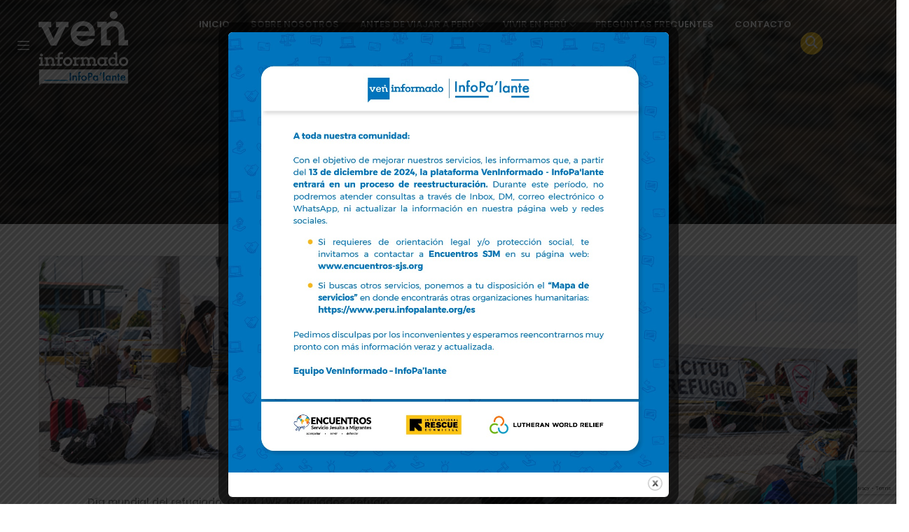

--- FILE ---
content_type: text/html; charset=UTF-8
request_url: https://www.veninformado.pe/category/refugio/
body_size: 24680
content:
<!DOCTYPE html>
<html lang="es" xmlns:fb="https://www.facebook.com/2008/fbml" xmlns:addthis="https://www.addthis.com/help/api-spec"  class="no-js">
<head>
  <meta http-equiv="content-type" content="text/html; charset=UTF-8">
  <meta name="apple-touch-fullscreen" content="yes"/>
  <meta name="MobileOptimized" content="320"/>
  <meta name="viewport" content="width=device-width, initial-scale=1, maximum-scale=1, user-scalable=no">
  <link rel="profile" href="https://gmpg.org/xfn/11">
  <meta name='robots' content='index, follow, max-image-preview:large, max-snippet:-1, max-video-preview:-1' />
	<style>img:is([sizes="auto" i], [sizes^="auto," i]) { contain-intrinsic-size: 3000px 1500px }</style>
	<link rel="preload" href="https://www.veninformado.pe/wp-content/plugins/rate-my-post/public/css/fonts/ratemypost.ttf" type="font/ttf" as="font" crossorigin="anonymous">
	<!-- This site is optimized with the Yoast SEO plugin v26.7 - https://yoast.com/wordpress/plugins/seo/ -->
	<title>Refugio Archives - VenInformado InfoPalante - Plataforma de información y orientación para migrantes y refugiados en Perú</title>
	<link rel="canonical" href="https://www.veninformado.pe/category/refugio/" />
	<meta property="og:locale" content="es_ES" />
	<meta property="og:type" content="article" />
	<meta property="og:title" content="Refugio Archives - VenInformado InfoPalante - Plataforma de información y orientación para migrantes y refugiados en Perú" />
	<meta property="og:url" content="https://www.veninformado.pe/category/refugio/" />
	<meta property="og:site_name" content="VenInformado InfoPalante - Plataforma de información y orientación para migrantes y refugiados en Perú" />
	<meta property="og:image" content="https://www.veninformado.pe/wp-content/uploads/2015/12/logo-VIIP-1.jpg" />
	<meta property="og:image:width" content="500" />
	<meta property="og:image:height" content="424" />
	<meta property="og:image:type" content="image/jpeg" />
	<meta name="twitter:card" content="summary_large_image" />
	<script type="application/ld+json" class="yoast-schema-graph">{"@context":"https://schema.org","@graph":[{"@type":"CollectionPage","@id":"https://www.veninformado.pe/category/refugio/","url":"https://www.veninformado.pe/category/refugio/","name":"Refugio Archives - VenInformado InfoPalante - Plataforma de información y orientación para migrantes y refugiados en Perú","isPartOf":{"@id":"https://www.veninformado.pe/#website"},"primaryImageOfPage":{"@id":"https://www.veninformado.pe/category/refugio/#primaryimage"},"image":{"@id":"https://www.veninformado.pe/category/refugio/#primaryimage"},"thumbnailUrl":"https://www.veninformado.pe/wp-content/uploads/2022/06/Foto_Solicitud_Refugio_Peru_LWR.jpg","breadcrumb":{"@id":"https://www.veninformado.pe/category/refugio/#breadcrumb"},"inLanguage":"es"},{"@type":"ImageObject","inLanguage":"es","@id":"https://www.veninformado.pe/category/refugio/#primaryimage","url":"https://www.veninformado.pe/wp-content/uploads/2022/06/Foto_Solicitud_Refugio_Peru_LWR.jpg","contentUrl":"https://www.veninformado.pe/wp-content/uploads/2022/06/Foto_Solicitud_Refugio_Peru_LWR.jpg","width":1170,"height":648,"caption":"Día_Mundial_Refugiados_VenInformado_LWR_Encuentros_Peru"},{"@type":"BreadcrumbList","@id":"https://www.veninformado.pe/category/refugio/#breadcrumb","itemListElement":[{"@type":"ListItem","position":1,"name":"Home","item":"https://www.veninformado.pe/"},{"@type":"ListItem","position":2,"name":"Refugio"}]},{"@type":"WebSite","@id":"https://www.veninformado.pe/#website","url":"https://www.veninformado.pe/","name":"VenInformado InfoPalante - Plataforma de información y orientación para migrantes y refugiados en Perú","description":"Es una plataforma digital creada en 2018 por Lutheran World Relief y Encuentros SJM, con el apoyo de ACNUR. En 2023 se transformó en VenInformado InfoPa&#039;lante al incorporarse a la red SingPost de IRC para brindar, en un solo lugar, información validada y actualizada sobre procesos migratorios y otros trámites para hacer vida en Perú; ofrecer asesoría gratuita a los migrantes y refugiados que requieran mayor orientación y ser un aliado importante para construir una ruta migratoria segura por Latinoamérica.","publisher":{"@id":"https://www.veninformado.pe/#organization"},"potentialAction":[{"@type":"SearchAction","target":{"@type":"EntryPoint","urlTemplate":"https://www.veninformado.pe/?s={search_term_string}"},"query-input":{"@type":"PropertyValueSpecification","valueRequired":true,"valueName":"search_term_string"}}],"inLanguage":"es"},{"@type":"Organization","@id":"https://www.veninformado.pe/#organization","name":"Ven Informado","url":"https://www.veninformado.pe/","logo":{"@type":"ImageObject","inLanguage":"es","@id":"https://www.veninformado.pe/#/schema/logo/image/","url":"https://www.veninformado.pe/wp-content/uploads/2015/12/logotipo-ven-informado.png","contentUrl":"https://www.veninformado.pe/wp-content/uploads/2015/12/logotipo-ven-informado.png","width":106,"height":120,"caption":"Ven Informado"},"image":{"@id":"https://www.veninformado.pe/#/schema/logo/image/"},"sameAs":["https://www.facebook.com/veninformado/","https://www.instagram.com/veninformadope/","https://www.youtube.com/channel/UCTMd4QnH8pQwqErRDXJeAtQ"]}]}</script>
	<!-- / Yoast SEO plugin. -->


<link rel='dns-prefetch' href='//s7.addthis.com' />
<link rel='dns-prefetch' href='//www.googletagmanager.com' />
<link rel='dns-prefetch' href='//fonts.googleapis.com' />
<link rel="alternate" type="application/rss+xml" title="VenInformado InfoPalante - Plataforma de información y orientación para migrantes y refugiados en Perú &raquo; Feed" href="https://www.veninformado.pe/feed/" />
<link rel="alternate" type="application/rss+xml" title="VenInformado InfoPalante - Plataforma de información y orientación para migrantes y refugiados en Perú &raquo; Feed de los comentarios" href="https://www.veninformado.pe/comments/feed/" />
<link rel="alternate" type="application/rss+xml" title="VenInformado InfoPalante - Plataforma de información y orientación para migrantes y refugiados en Perú &raquo; Categoría Refugio del feed" href="https://www.veninformado.pe/category/refugio/feed/" />
<script type="text/javascript">
/* <![CDATA[ */
window._wpemojiSettings = {"baseUrl":"https:\/\/s.w.org\/images\/core\/emoji\/16.0.1\/72x72\/","ext":".png","svgUrl":"https:\/\/s.w.org\/images\/core\/emoji\/16.0.1\/svg\/","svgExt":".svg","source":{"concatemoji":"https:\/\/www.veninformado.pe\/wp-includes\/js\/wp-emoji-release.min.js?ver=6.8.3"}};
/*! This file is auto-generated */
!function(s,n){var o,i,e;function c(e){try{var t={supportTests:e,timestamp:(new Date).valueOf()};sessionStorage.setItem(o,JSON.stringify(t))}catch(e){}}function p(e,t,n){e.clearRect(0,0,e.canvas.width,e.canvas.height),e.fillText(t,0,0);var t=new Uint32Array(e.getImageData(0,0,e.canvas.width,e.canvas.height).data),a=(e.clearRect(0,0,e.canvas.width,e.canvas.height),e.fillText(n,0,0),new Uint32Array(e.getImageData(0,0,e.canvas.width,e.canvas.height).data));return t.every(function(e,t){return e===a[t]})}function u(e,t){e.clearRect(0,0,e.canvas.width,e.canvas.height),e.fillText(t,0,0);for(var n=e.getImageData(16,16,1,1),a=0;a<n.data.length;a++)if(0!==n.data[a])return!1;return!0}function f(e,t,n,a){switch(t){case"flag":return n(e,"\ud83c\udff3\ufe0f\u200d\u26a7\ufe0f","\ud83c\udff3\ufe0f\u200b\u26a7\ufe0f")?!1:!n(e,"\ud83c\udde8\ud83c\uddf6","\ud83c\udde8\u200b\ud83c\uddf6")&&!n(e,"\ud83c\udff4\udb40\udc67\udb40\udc62\udb40\udc65\udb40\udc6e\udb40\udc67\udb40\udc7f","\ud83c\udff4\u200b\udb40\udc67\u200b\udb40\udc62\u200b\udb40\udc65\u200b\udb40\udc6e\u200b\udb40\udc67\u200b\udb40\udc7f");case"emoji":return!a(e,"\ud83e\udedf")}return!1}function g(e,t,n,a){var r="undefined"!=typeof WorkerGlobalScope&&self instanceof WorkerGlobalScope?new OffscreenCanvas(300,150):s.createElement("canvas"),o=r.getContext("2d",{willReadFrequently:!0}),i=(o.textBaseline="top",o.font="600 32px Arial",{});return e.forEach(function(e){i[e]=t(o,e,n,a)}),i}function t(e){var t=s.createElement("script");t.src=e,t.defer=!0,s.head.appendChild(t)}"undefined"!=typeof Promise&&(o="wpEmojiSettingsSupports",i=["flag","emoji"],n.supports={everything:!0,everythingExceptFlag:!0},e=new Promise(function(e){s.addEventListener("DOMContentLoaded",e,{once:!0})}),new Promise(function(t){var n=function(){try{var e=JSON.parse(sessionStorage.getItem(o));if("object"==typeof e&&"number"==typeof e.timestamp&&(new Date).valueOf()<e.timestamp+604800&&"object"==typeof e.supportTests)return e.supportTests}catch(e){}return null}();if(!n){if("undefined"!=typeof Worker&&"undefined"!=typeof OffscreenCanvas&&"undefined"!=typeof URL&&URL.createObjectURL&&"undefined"!=typeof Blob)try{var e="postMessage("+g.toString()+"("+[JSON.stringify(i),f.toString(),p.toString(),u.toString()].join(",")+"));",a=new Blob([e],{type:"text/javascript"}),r=new Worker(URL.createObjectURL(a),{name:"wpTestEmojiSupports"});return void(r.onmessage=function(e){c(n=e.data),r.terminate(),t(n)})}catch(e){}c(n=g(i,f,p,u))}t(n)}).then(function(e){for(var t in e)n.supports[t]=e[t],n.supports.everything=n.supports.everything&&n.supports[t],"flag"!==t&&(n.supports.everythingExceptFlag=n.supports.everythingExceptFlag&&n.supports[t]);n.supports.everythingExceptFlag=n.supports.everythingExceptFlag&&!n.supports.flag,n.DOMReady=!1,n.readyCallback=function(){n.DOMReady=!0}}).then(function(){return e}).then(function(){var e;n.supports.everything||(n.readyCallback(),(e=n.source||{}).concatemoji?t(e.concatemoji):e.wpemoji&&e.twemoji&&(t(e.twemoji),t(e.wpemoji)))}))}((window,document),window._wpemojiSettings);
/* ]]> */
</script>
<style id='wp-emoji-styles-inline-css' type='text/css'>

	img.wp-smiley, img.emoji {
		display: inline !important;
		border: none !important;
		box-shadow: none !important;
		height: 1em !important;
		width: 1em !important;
		margin: 0 0.07em !important;
		vertical-align: -0.1em !important;
		background: none !important;
		padding: 0 !important;
	}
</style>
<link rel='stylesheet' id='wp-block-library-css' href='https://www.veninformado.pe/wp-includes/css/dist/block-library/style.min.css?ver=6.8.3' type='text/css' media='all' />
<style id='classic-theme-styles-inline-css' type='text/css'>
/*! This file is auto-generated */
.wp-block-button__link{color:#fff;background-color:#32373c;border-radius:9999px;box-shadow:none;text-decoration:none;padding:calc(.667em + 2px) calc(1.333em + 2px);font-size:1.125em}.wp-block-file__button{background:#32373c;color:#fff;text-decoration:none}
</style>
<link rel='stylesheet' id='rate-my-post-css' href='https://www.veninformado.pe/wp-content/plugins/rate-my-post/public/css/rate-my-post.min.css?ver=4.4.3' type='text/css' media='all' />
<style id='global-styles-inline-css' type='text/css'>
:root{--wp--preset--aspect-ratio--square: 1;--wp--preset--aspect-ratio--4-3: 4/3;--wp--preset--aspect-ratio--3-4: 3/4;--wp--preset--aspect-ratio--3-2: 3/2;--wp--preset--aspect-ratio--2-3: 2/3;--wp--preset--aspect-ratio--16-9: 16/9;--wp--preset--aspect-ratio--9-16: 9/16;--wp--preset--color--black: #000000;--wp--preset--color--cyan-bluish-gray: #abb8c3;--wp--preset--color--white: #ffffff;--wp--preset--color--pale-pink: #f78da7;--wp--preset--color--vivid-red: #cf2e2e;--wp--preset--color--luminous-vivid-orange: #ff6900;--wp--preset--color--luminous-vivid-amber: #fcb900;--wp--preset--color--light-green-cyan: #7bdcb5;--wp--preset--color--vivid-green-cyan: #00d084;--wp--preset--color--pale-cyan-blue: #8ed1fc;--wp--preset--color--vivid-cyan-blue: #0693e3;--wp--preset--color--vivid-purple: #9b51e0;--wp--preset--gradient--vivid-cyan-blue-to-vivid-purple: linear-gradient(135deg,rgba(6,147,227,1) 0%,rgb(155,81,224) 100%);--wp--preset--gradient--light-green-cyan-to-vivid-green-cyan: linear-gradient(135deg,rgb(122,220,180) 0%,rgb(0,208,130) 100%);--wp--preset--gradient--luminous-vivid-amber-to-luminous-vivid-orange: linear-gradient(135deg,rgba(252,185,0,1) 0%,rgba(255,105,0,1) 100%);--wp--preset--gradient--luminous-vivid-orange-to-vivid-red: linear-gradient(135deg,rgba(255,105,0,1) 0%,rgb(207,46,46) 100%);--wp--preset--gradient--very-light-gray-to-cyan-bluish-gray: linear-gradient(135deg,rgb(238,238,238) 0%,rgb(169,184,195) 100%);--wp--preset--gradient--cool-to-warm-spectrum: linear-gradient(135deg,rgb(74,234,220) 0%,rgb(151,120,209) 20%,rgb(207,42,186) 40%,rgb(238,44,130) 60%,rgb(251,105,98) 80%,rgb(254,248,76) 100%);--wp--preset--gradient--blush-light-purple: linear-gradient(135deg,rgb(255,206,236) 0%,rgb(152,150,240) 100%);--wp--preset--gradient--blush-bordeaux: linear-gradient(135deg,rgb(254,205,165) 0%,rgb(254,45,45) 50%,rgb(107,0,62) 100%);--wp--preset--gradient--luminous-dusk: linear-gradient(135deg,rgb(255,203,112) 0%,rgb(199,81,192) 50%,rgb(65,88,208) 100%);--wp--preset--gradient--pale-ocean: linear-gradient(135deg,rgb(255,245,203) 0%,rgb(182,227,212) 50%,rgb(51,167,181) 100%);--wp--preset--gradient--electric-grass: linear-gradient(135deg,rgb(202,248,128) 0%,rgb(113,206,126) 100%);--wp--preset--gradient--midnight: linear-gradient(135deg,rgb(2,3,129) 0%,rgb(40,116,252) 100%);--wp--preset--font-size--small: 13px;--wp--preset--font-size--medium: 20px;--wp--preset--font-size--large: 36px;--wp--preset--font-size--x-large: 42px;--wp--preset--spacing--20: 0.44rem;--wp--preset--spacing--30: 0.67rem;--wp--preset--spacing--40: 1rem;--wp--preset--spacing--50: 1.5rem;--wp--preset--spacing--60: 2.25rem;--wp--preset--spacing--70: 3.38rem;--wp--preset--spacing--80: 5.06rem;--wp--preset--shadow--natural: 6px 6px 9px rgba(0, 0, 0, 0.2);--wp--preset--shadow--deep: 12px 12px 50px rgba(0, 0, 0, 0.4);--wp--preset--shadow--sharp: 6px 6px 0px rgba(0, 0, 0, 0.2);--wp--preset--shadow--outlined: 6px 6px 0px -3px rgba(255, 255, 255, 1), 6px 6px rgba(0, 0, 0, 1);--wp--preset--shadow--crisp: 6px 6px 0px rgba(0, 0, 0, 1);}:where(.is-layout-flex){gap: 0.5em;}:where(.is-layout-grid){gap: 0.5em;}body .is-layout-flex{display: flex;}.is-layout-flex{flex-wrap: wrap;align-items: center;}.is-layout-flex > :is(*, div){margin: 0;}body .is-layout-grid{display: grid;}.is-layout-grid > :is(*, div){margin: 0;}:where(.wp-block-columns.is-layout-flex){gap: 2em;}:where(.wp-block-columns.is-layout-grid){gap: 2em;}:where(.wp-block-post-template.is-layout-flex){gap: 1.25em;}:where(.wp-block-post-template.is-layout-grid){gap: 1.25em;}.has-black-color{color: var(--wp--preset--color--black) !important;}.has-cyan-bluish-gray-color{color: var(--wp--preset--color--cyan-bluish-gray) !important;}.has-white-color{color: var(--wp--preset--color--white) !important;}.has-pale-pink-color{color: var(--wp--preset--color--pale-pink) !important;}.has-vivid-red-color{color: var(--wp--preset--color--vivid-red) !important;}.has-luminous-vivid-orange-color{color: var(--wp--preset--color--luminous-vivid-orange) !important;}.has-luminous-vivid-amber-color{color: var(--wp--preset--color--luminous-vivid-amber) !important;}.has-light-green-cyan-color{color: var(--wp--preset--color--light-green-cyan) !important;}.has-vivid-green-cyan-color{color: var(--wp--preset--color--vivid-green-cyan) !important;}.has-pale-cyan-blue-color{color: var(--wp--preset--color--pale-cyan-blue) !important;}.has-vivid-cyan-blue-color{color: var(--wp--preset--color--vivid-cyan-blue) !important;}.has-vivid-purple-color{color: var(--wp--preset--color--vivid-purple) !important;}.has-black-background-color{background-color: var(--wp--preset--color--black) !important;}.has-cyan-bluish-gray-background-color{background-color: var(--wp--preset--color--cyan-bluish-gray) !important;}.has-white-background-color{background-color: var(--wp--preset--color--white) !important;}.has-pale-pink-background-color{background-color: var(--wp--preset--color--pale-pink) !important;}.has-vivid-red-background-color{background-color: var(--wp--preset--color--vivid-red) !important;}.has-luminous-vivid-orange-background-color{background-color: var(--wp--preset--color--luminous-vivid-orange) !important;}.has-luminous-vivid-amber-background-color{background-color: var(--wp--preset--color--luminous-vivid-amber) !important;}.has-light-green-cyan-background-color{background-color: var(--wp--preset--color--light-green-cyan) !important;}.has-vivid-green-cyan-background-color{background-color: var(--wp--preset--color--vivid-green-cyan) !important;}.has-pale-cyan-blue-background-color{background-color: var(--wp--preset--color--pale-cyan-blue) !important;}.has-vivid-cyan-blue-background-color{background-color: var(--wp--preset--color--vivid-cyan-blue) !important;}.has-vivid-purple-background-color{background-color: var(--wp--preset--color--vivid-purple) !important;}.has-black-border-color{border-color: var(--wp--preset--color--black) !important;}.has-cyan-bluish-gray-border-color{border-color: var(--wp--preset--color--cyan-bluish-gray) !important;}.has-white-border-color{border-color: var(--wp--preset--color--white) !important;}.has-pale-pink-border-color{border-color: var(--wp--preset--color--pale-pink) !important;}.has-vivid-red-border-color{border-color: var(--wp--preset--color--vivid-red) !important;}.has-luminous-vivid-orange-border-color{border-color: var(--wp--preset--color--luminous-vivid-orange) !important;}.has-luminous-vivid-amber-border-color{border-color: var(--wp--preset--color--luminous-vivid-amber) !important;}.has-light-green-cyan-border-color{border-color: var(--wp--preset--color--light-green-cyan) !important;}.has-vivid-green-cyan-border-color{border-color: var(--wp--preset--color--vivid-green-cyan) !important;}.has-pale-cyan-blue-border-color{border-color: var(--wp--preset--color--pale-cyan-blue) !important;}.has-vivid-cyan-blue-border-color{border-color: var(--wp--preset--color--vivid-cyan-blue) !important;}.has-vivid-purple-border-color{border-color: var(--wp--preset--color--vivid-purple) !important;}.has-vivid-cyan-blue-to-vivid-purple-gradient-background{background: var(--wp--preset--gradient--vivid-cyan-blue-to-vivid-purple) !important;}.has-light-green-cyan-to-vivid-green-cyan-gradient-background{background: var(--wp--preset--gradient--light-green-cyan-to-vivid-green-cyan) !important;}.has-luminous-vivid-amber-to-luminous-vivid-orange-gradient-background{background: var(--wp--preset--gradient--luminous-vivid-amber-to-luminous-vivid-orange) !important;}.has-luminous-vivid-orange-to-vivid-red-gradient-background{background: var(--wp--preset--gradient--luminous-vivid-orange-to-vivid-red) !important;}.has-very-light-gray-to-cyan-bluish-gray-gradient-background{background: var(--wp--preset--gradient--very-light-gray-to-cyan-bluish-gray) !important;}.has-cool-to-warm-spectrum-gradient-background{background: var(--wp--preset--gradient--cool-to-warm-spectrum) !important;}.has-blush-light-purple-gradient-background{background: var(--wp--preset--gradient--blush-light-purple) !important;}.has-blush-bordeaux-gradient-background{background: var(--wp--preset--gradient--blush-bordeaux) !important;}.has-luminous-dusk-gradient-background{background: var(--wp--preset--gradient--luminous-dusk) !important;}.has-pale-ocean-gradient-background{background: var(--wp--preset--gradient--pale-ocean) !important;}.has-electric-grass-gradient-background{background: var(--wp--preset--gradient--electric-grass) !important;}.has-midnight-gradient-background{background: var(--wp--preset--gradient--midnight) !important;}.has-small-font-size{font-size: var(--wp--preset--font-size--small) !important;}.has-medium-font-size{font-size: var(--wp--preset--font-size--medium) !important;}.has-large-font-size{font-size: var(--wp--preset--font-size--large) !important;}.has-x-large-font-size{font-size: var(--wp--preset--font-size--x-large) !important;}
:where(.wp-block-post-template.is-layout-flex){gap: 1.25em;}:where(.wp-block-post-template.is-layout-grid){gap: 1.25em;}
:where(.wp-block-columns.is-layout-flex){gap: 2em;}:where(.wp-block-columns.is-layout-grid){gap: 2em;}
:root :where(.wp-block-pullquote){font-size: 1.5em;line-height: 1.6;}
</style>
<link rel='stylesheet' id='contact-form-7-css' href='https://www.veninformado.pe/wp-content/plugins/contact-form-7/includes/css/styles.css?ver=6.1' type='text/css' media='all' />
<link rel='stylesheet' id='theme.css-css' href='https://www.veninformado.pe/wp-content/plugins/popup-builder/public/css/theme.css?ver=4.3.9' type='text/css' media='all' />
<link rel='stylesheet' id='rs-plugin-settings-css' href='https://www.veninformado.pe/wp-content/plugins/revslider/public/assets/css/rs6.css?ver=6.1.6' type='text/css' media='all' />
<style id='rs-plugin-settings-inline-css' type='text/css'>
#rs-demo-id {}
</style>
<link rel='stylesheet' id='addthis_all_pages-css' href='https://www.veninformado.pe/wp-content/plugins/addthis/frontend/build/addthis_wordpress_public.min.css?ver=6.8.3' type='text/css' media='all' />
<link rel='stylesheet' id='cf7cf-style-css' href='https://www.veninformado.pe/wp-content/plugins/cf7-conditional-fields/style.css?ver=2.6.2' type='text/css' media='all' />
<link rel='stylesheet' id='kunco-fonts-css' href='https://fonts.googleapis.com/css?family=Open+Sans:400,700%7CPoppins:400,500,600,700&#038;subset' type='text/css' media='all' />
<link rel='stylesheet' id='lightgallery-css' href='https://www.veninformado.pe/wp-content/themes/kunco/js/lightgallery/css/lightgallery.min.css?ver=6.8.3' type='text/css' media='all' />
<link rel='stylesheet' id='kunco-style-css' href='https://www.veninformado.pe/wp-content/themes/kunco/style.css?ver=6.8.3' type='text/css' media='all' />
<link rel='stylesheet' id='magnific-css' href='https://www.veninformado.pe/wp-content/themes/kunco/js/magnific/magnific-popup.css?ver=6.8.3' type='text/css' media='all' />
<link rel='stylesheet' id='owl-carousel-css' href='https://www.veninformado.pe/wp-content/themes/kunco/js/owl-carousel/assets/owl.carousel.css?ver=6.8.3' type='text/css' media='all' />
<link rel='stylesheet' id='icon-custom-css' href='https://www.veninformado.pe/wp-content/themes/kunco/css/icon-custom.css?ver=6.8.3' type='text/css' media='all' />
<link rel='stylesheet' id='icon-fontawesome-css' href='https://www.veninformado.pe/wp-content/themes/kunco/css/fontawesome/css/all.css?ver=6.8.3' type='text/css' media='all' />
<link rel='stylesheet' id='kunco-bootstrap-css' href='https://www.veninformado.pe/wp-content/themes/kunco/css/bootstrap.css?ver=1.3.8' type='text/css' media='all' />
<link rel='stylesheet' id='kunco-woocoomerce-css' href='https://www.veninformado.pe/wp-content/themes/kunco/css/woocommerce.css?ver=1.3.8' type='text/css' media='all' />
<link rel='stylesheet' id='kunco-template-css' href='https://www.veninformado.pe/wp-content/themes/kunco/css/template.css?ver=1.3.8' type='text/css' media='all' />
<link rel='stylesheet' id='gva-custom-style-css' href='https://www.veninformado.pe/wp-content/themes/kunco/css/custom_script.css?ver=6.8.3' type='text/css' media='all' />
<style id='gva-custom-style-inline-css' type='text/css'>
 ul.gva-main-menu > li > a:hover, ul.gva-main-menu > li > a:focus, ul.gva-main-menu > li > a:active{color: #fbbb16!important;}div.page a{color: #1ab8ec;}#wp-footer {background: #0075bd!important;}#wp-footer {color: #ffffff;}
</style>
<script type="text/javascript" src="https://www.veninformado.pe/wp-includes/js/jquery/jquery.min.js?ver=3.7.1" id="jquery-core-js"></script>
<script type="text/javascript" src="https://www.veninformado.pe/wp-includes/js/jquery/jquery-migrate.min.js?ver=3.4.1" id="jquery-migrate-js"></script>
<script type="text/javascript" id="Popup.js-js-before">
/* <![CDATA[ */
var sgpbPublicUrl = "https:\/\/www.veninformado.pe\/wp-content\/plugins\/popup-builder\/public\/";
var SGPB_JS_LOCALIZATION = {"imageSupportAlertMessage":"Solamente es compatible con archivos de imagen","pdfSupportAlertMessage":"Solamente se admiten archivos pdf","areYouSure":"\u00bfEst\u00e1s seguro?","addButtonSpinner":"L","audioSupportAlertMessage":"Solamente es compatible con archivos de audio (por ejemplo: mp3, wav, m4a, ogg)","publishPopupBeforeElementor":"\u00a1Publica el mensaje emergente antes de empezar a usar \u00abElementor\u00bb con \u00e9l!","publishPopupBeforeDivi":"\u00a1Publica el mensaje emergente antes de empezar a usar \u00abDivi Builder\u00bb con \u00e9l!","closeButtonAltText":"Cerrar"};
/* ]]> */
</script>
<script type="text/javascript" src="https://www.veninformado.pe/wp-content/plugins/popup-builder/public/js/Popup.js?ver=4.3.9" id="Popup.js-js"></script>
<script type="text/javascript" src="https://www.veninformado.pe/wp-content/plugins/popup-builder/public/js/PopupConfig.js?ver=4.3.9" id="PopupConfig.js-js"></script>
<script type="text/javascript" id="PopupBuilder.js-js-before">
/* <![CDATA[ */
var SGPB_POPUP_PARAMS = {"popupTypeAgeRestriction":"ageRestriction","defaultThemeImages":{"1":"https:\/\/www.veninformado.pe\/wp-content\/plugins\/popup-builder\/public\/img\/theme_1\/close.png","2":"https:\/\/www.veninformado.pe\/wp-content\/plugins\/popup-builder\/public\/img\/theme_2\/close.png","3":"https:\/\/www.veninformado.pe\/wp-content\/plugins\/popup-builder\/public\/img\/theme_3\/close.png","5":"https:\/\/www.veninformado.pe\/wp-content\/plugins\/popup-builder\/public\/img\/theme_5\/close.png","6":"https:\/\/www.veninformado.pe\/wp-content\/plugins\/popup-builder\/public\/img\/theme_6\/close.png"},"homePageUrl":"https:\/\/www.veninformado.pe\/","isPreview":false,"convertedIdsReverse":[],"dontShowPopupExpireTime":365,"conditionalJsClasses":[],"disableAnalyticsGeneral":false};
var SGPB_JS_PACKAGES = {"packages":{"current":1,"free":1,"silver":2,"gold":3,"platinum":4},"extensions":{"geo-targeting":false,"advanced-closing":false}};
var SGPB_JS_PARAMS = {"ajaxUrl":"https:\/\/www.veninformado.pe\/wp-admin\/admin-ajax.php","nonce":"fd4eb1785a"};
/* ]]> */
</script>
<script type="text/javascript" src="https://www.veninformado.pe/wp-content/plugins/popup-builder/public/js/PopupBuilder.js?ver=4.3.9" id="PopupBuilder.js-js"></script>
<script type="text/javascript" src="https://www.veninformado.pe/wp-content/plugins/revslider/public/assets/js/revolution.tools.min.js?ver=6.0" id="tp-tools-js"></script>
<script type="text/javascript" src="https://www.veninformado.pe/wp-content/plugins/revslider/public/assets/js/rs6.min.js?ver=6.1.6" id="revmin-js"></script>
<script type="text/javascript" src="https://s7.addthis.com/js/300/addthis_widget.js?ver=6.8.3#pubid=wp-d29594a727c533b30bba371fb85486e5" id="addthis_widget-js"></script>

<!-- Fragmento de código de la etiqueta de Google (gtag.js) añadida por Site Kit -->

<!-- Fragmento de código de Google Analytics añadido por Site Kit -->
<script type="text/javascript" src="https://www.googletagmanager.com/gtag/js?id=GT-MRMSJT3" id="google_gtagjs-js" async></script>
<script type="text/javascript" id="google_gtagjs-js-after">
/* <![CDATA[ */
window.dataLayer = window.dataLayer || [];function gtag(){dataLayer.push(arguments);}
gtag("set","linker",{"domains":["www.veninformado.pe"]});
gtag("js", new Date());
gtag("set", "developer_id.dZTNiMT", true);
gtag("config", "GT-MRMSJT3");
 window._googlesitekit = window._googlesitekit || {}; window._googlesitekit.throttledEvents = []; window._googlesitekit.gtagEvent = (name, data) => { var key = JSON.stringify( { name, data } ); if ( !! window._googlesitekit.throttledEvents[ key ] ) { return; } window._googlesitekit.throttledEvents[ key ] = true; setTimeout( () => { delete window._googlesitekit.throttledEvents[ key ]; }, 5 ); gtag( "event", name, { ...data, event_source: "site-kit" } ); }; 
/* ]]> */
</script>

<!-- Finalizar fragmento de código de la etiqueta de Google (gtags.js) añadida por Site Kit -->
<script type="text/javascript" src="https://www.veninformado.pe/wp-content/themes/kunco/js/bootstrap.js?ver=6.8.3" id="bootstrap-js"></script>
<script type="text/javascript" src="https://www.veninformado.pe/wp-content/themes/kunco/js/countdown.js?ver=6.8.3" id="countdown-js"></script>
<script type="text/javascript" src="https://www.veninformado.pe/wp-content/themes/kunco/js/count-to.js?ver=6.8.3" id="count-to-js"></script>
<script type="text/javascript" src="https://www.veninformado.pe/wp-content/themes/kunco/js/jquery.appear.js?ver=6.8.3" id="appear-js"></script>
<script type="text/javascript" src="https://www.veninformado.pe/wp-content/themes/kunco/js/perfect-scrollbar.jquery.min.js?ver=6.8.3" id="scrollbar-js"></script>
<script type="text/javascript" src="https://www.veninformado.pe/wp-content/themes/kunco/js/owl-carousel/owl.carousel.min.js?ver=6.8.3" id="owl-carousel-js"></script>
<script type="text/javascript" src="https://www.veninformado.pe/wp-content/themes/kunco/js/magnific/jquery.magnific-popup.min.js?ver=6.8.3" id="magnific-js"></script>
<script type="text/javascript" src="https://www.veninformado.pe/wp-content/themes/kunco/js/scroll/jquery.scrollto.js?ver=6.8.3" id="scroll-to-js"></script>
<script type="text/javascript" src="https://www.veninformado.pe/wp-content/themes/kunco/js/waypoint.js?ver=6.8.3" id="waypoint-js"></script>
<script type="text/javascript" src="https://www.veninformado.pe/wp-includes/js/imagesloaded.min.js?ver=5.0.0" id="imagesloaded-js"></script>
<script type="text/javascript" src="https://www.veninformado.pe/wp-includes/js/masonry.min.js?ver=4.2.2" id="masonry-js"></script>
<script type="text/javascript" src="https://www.veninformado.pe/wp-content/themes/kunco/js/jquery.cookie.js?ver=6.8.3" id="cookie-js"></script>
<script type="text/javascript" src="https://www.veninformado.pe/wp-content/themes/kunco/js/jquery.typer.js?ver=6.8.3" id="typer-js"></script>
<script type="text/javascript" src="https://www.veninformado.pe/wp-content/themes/kunco/js/jquery.easypiechart.min.js?ver=6.8.3" id="easypiechart-js"></script>
<script type="text/javascript" src="https://www.veninformado.pe/wp-content/themes/kunco/js/lightgallery/js/lightgallery.min.js?ver=6.8.3" id="lightgallery-js"></script>
<script type="text/javascript" src="https://www.veninformado.pe/wp-content/themes/kunco/js/main.js?ver=6.8.3" id="kunco-main-js"></script>
<script></script><link rel="https://api.w.org/" href="https://www.veninformado.pe/wp-json/" /><link rel="alternate" title="JSON" type="application/json" href="https://www.veninformado.pe/wp-json/wp/v2/categories/88" /><link rel="EditURI" type="application/rsd+xml" title="RSD" href="https://www.veninformado.pe/xmlrpc.php?rsd" />
<meta name="generator" content="WordPress 6.8.3" />
<script> var ajaxurl = "https://www.veninformado.pe/wp-admin/admin-ajax.php";</script><meta name="generator" content="Site Kit by Google 1.157.0" /><script> var ajaxurl = "https://www.veninformado.pe/wp-admin/admin-ajax.php";</script><style type="text/css">.recentcomments a{display:inline !important;padding:0 !important;margin:0 !important;}</style><meta name="generator" content="Powered by WPBakery Page Builder - drag and drop page builder for WordPress."/>
<script>globalThis.docReady = globalThis.docReady || ((fn) => {
    // see if DOM is already available
    if (document.readyState === "complete" || document.readyState === "interactive") {
        // call on next available tick
        setTimeout(fn, 0);
    } else {
        document.addEventListener("DOMContentLoaded", fn);
    }
});

globalThis.docReady(() => {
    document.getElementById('copyright-year').innerHTML = new Date().getFullYear();
});</script><meta name="generator" content="Powered by Slider Revolution 6.1.6 - responsive, Mobile-Friendly Slider Plugin for WordPress with comfortable drag and drop interface." />
<style>
          .vc_custom_1699499438958{margin-bottom: 20px !important;}.vc_custom_1699499604766{margin-bottom: 20px !important;}.vc_custom_1612823911468{margin-bottom: 20px !important;}
          </style><script data-cfasync="false" type="text/javascript">if (window.addthis_product === undefined) { window.addthis_product = "wpp"; } if (window.wp_product_version === undefined) { window.wp_product_version = "wpp-6.2.6"; } if (window.addthis_share === undefined) { window.addthis_share = {}; } if (window.addthis_config === undefined) { window.addthis_config = {"data_track_clickback":true,"ignore_server_config":true,"ui_atversion":300}; } if (window.addthis_layers === undefined) { window.addthis_layers = {}; } if (window.addthis_layers_tools === undefined) { window.addthis_layers_tools = [{"customsidebar":{"counts":"none","numPreferredServices":5,"mobile":false,"position":"right","offset":{"top":"20%"},"services":"facebook,twitter,linkedin,whatsapp"},"custommobilebar":{"counts":"none","numPreferredServices":5,"mobileButtonSize":"large","position":"bottom","services":"facebook,twitter,linkedin,whatsapp"}}]; } else { window.addthis_layers_tools.push({"customsidebar":{"counts":"none","numPreferredServices":5,"mobile":false,"position":"right","offset":{"top":"20%"},"services":"facebook,twitter,linkedin,whatsapp"},"custommobilebar":{"counts":"none","numPreferredServices":5,"mobileButtonSize":"large","position":"bottom","services":"facebook,twitter,linkedin,whatsapp"}});  } if (window.addthis_plugin_info === undefined) { window.addthis_plugin_info = {"info_status":"enabled","cms_name":"WordPress","plugin_name":"Share Buttons by AddThis","plugin_version":"6.2.6","plugin_mode":"WordPress","anonymous_profile_id":"wp-d29594a727c533b30bba371fb85486e5","page_info":{"template":"categories","post_type":""},"sharing_enabled_on_post_via_metabox":false}; } 
                    (function() {
                      var first_load_interval_id = setInterval(function () {
                        if (typeof window.addthis !== 'undefined') {
                          window.clearInterval(first_load_interval_id);
                          if (typeof window.addthis_layers !== 'undefined' && Object.getOwnPropertyNames(window.addthis_layers).length > 0) {
                            window.addthis.layers(window.addthis_layers);
                          }
                          if (Array.isArray(window.addthis_layers_tools)) {
                            for (i = 0; i < window.addthis_layers_tools.length; i++) {
                              window.addthis.layers(window.addthis_layers_tools[i]);
                            }
                          }
                        }
                     },1000)
                    }());
                </script><link rel="icon" href="https://www.veninformado.pe/wp-content/uploads/2015/12/cropped-logo-VIIP-1-32x32.jpg" sizes="32x32" />
<link rel="icon" href="https://www.veninformado.pe/wp-content/uploads/2015/12/cropped-logo-VIIP-1-192x192.jpg" sizes="192x192" />
<link rel="apple-touch-icon" href="https://www.veninformado.pe/wp-content/uploads/2015/12/cropped-logo-VIIP-1-180x180.jpg" />
<meta name="msapplication-TileImage" content="https://www.veninformado.pe/wp-content/uploads/2015/12/cropped-logo-VIIP-1-270x270.jpg" />
<script type="text/javascript">function setREVStartSize(e){			
			try {								
				var pw = document.getElementById(e.c).parentNode.offsetWidth,
					newh;
				pw = pw===0 || isNaN(pw) ? window.innerWidth : pw;
				e.tabw = e.tabw===undefined ? 0 : parseInt(e.tabw);
				e.thumbw = e.thumbw===undefined ? 0 : parseInt(e.thumbw);
				e.tabh = e.tabh===undefined ? 0 : parseInt(e.tabh);
				e.thumbh = e.thumbh===undefined ? 0 : parseInt(e.thumbh);
				e.tabhide = e.tabhide===undefined ? 0 : parseInt(e.tabhide);
				e.thumbhide = e.thumbhide===undefined ? 0 : parseInt(e.thumbhide);
				e.mh = e.mh===undefined || e.mh=="" || e.mh==="auto" ? 0 : parseInt(e.mh,0);		
				if(e.layout==="fullscreen" || e.l==="fullscreen") 						
					newh = Math.max(e.mh,window.innerHeight);				
				else{					
					e.gw = Array.isArray(e.gw) ? e.gw : [e.gw];
					for (var i in e.rl) if (e.gw[i]===undefined || e.gw[i]===0) e.gw[i] = e.gw[i-1];					
					e.gh = e.el===undefined || e.el==="" || (Array.isArray(e.el) && e.el.length==0)? e.gh : e.el;
					e.gh = Array.isArray(e.gh) ? e.gh : [e.gh];
					for (var i in e.rl) if (e.gh[i]===undefined || e.gh[i]===0) e.gh[i] = e.gh[i-1];
										
					var nl = new Array(e.rl.length),
						ix = 0,						
						sl;					
					e.tabw = e.tabhide>=pw ? 0 : e.tabw;
					e.thumbw = e.thumbhide>=pw ? 0 : e.thumbw;
					e.tabh = e.tabhide>=pw ? 0 : e.tabh;
					e.thumbh = e.thumbhide>=pw ? 0 : e.thumbh;					
					for (var i in e.rl) nl[i] = e.rl[i]<window.innerWidth ? 0 : e.rl[i];
					sl = nl[0];									
					for (var i in nl) if (sl>nl[i] && nl[i]>0) { sl = nl[i]; ix=i;}															
					var m = pw>(e.gw[ix]+e.tabw+e.thumbw) ? 1 : (pw-(e.tabw+e.thumbw)) / (e.gw[ix]);					

					newh =  (e.type==="carousel" && e.justify==="true" ? e.gh[ix] : (e.gh[ix] * m)) + (e.tabh + e.thumbh);
				}			
				
				if(window.rs_init_css===undefined) window.rs_init_css = document.head.appendChild(document.createElement("style"));					
				document.getElementById(e.c).height = newh;
				window.rs_init_css.innerHTML += "#"+e.c+"_wrapper { height: "+newh+"px }";				
			} catch(e){
				console.log("Failure at Presize of Slider:" + e)
			}					   
		  };</script>
		<style type="text/css" id="wp-custom-css">
			.wp-custom-carousel-content-center .vc_inner {
	display: flex;
	height: 100%;
	align-content: center;
	flex-wrap: wrap;
}

body {
	font-size: 1.2rem;
}

#wp-footer .title-white .widgettitle {
  color: white;
}

.gsc-heading.style-3:after {
  border-top-color: #0075bd;
}

#wp-footer .gsc-heading.style-3, .gsc-heading.style-3, .header-v3 .stuck {
  background-color: #0075bd;
}

.gsc-icon-box .highlight-icon .icon-container {
  color: #0075bd;
}

#gva-main-menu li.current_page_parent > a {
  color: #1ab8ec;
}

.vc_tta-title-text, .title, .title > *, #wp-main-content .heading-title, #gva-main-menu > * > * > * *, .gsc-heading .sub-title {
  text-transform: none;
}

.gsc-box-color .content-inner, .gsc-box-color .box-body, .gsc-image-content, .gsc-image-content .box-content {
  flex-direction: column;
}

.gsc-box-color .box-body, .gsc-image-content .box-content, .gsc-image-content .desc {
  flex-grow: 1;
}

.gsc-box-color .action, .gsc-image-content .read-more {
  align-self: center;
}

body a.btn-theme {
	background-color: #0075bd;
	color: white;
}

.prop-reset.d-block, .prop-reset.d-block-recursive, .prop-reset.d-block-recursive div {
	display: block;
}

.d-flex, .d-flex-recursive, .d-flex-recursive div {
	display: flex;
}

.gsc-icon-box, .gsc-icon-box .highlight_content {
	flex-direction: column;
  align-items: center;
}		</style>
		<noscript><style> .wpb_animate_when_almost_visible { opacity: 1; }</style></noscript></head>

<body class="archive category category-refugio category-88 wp-theme-kunco fullwidth wpb-js-composer js-comp-ver-7.8 vc_responsive">
  <div class="wrapper-page header-absolute"> <!--page-->
           <header class="header-default header-v3 ">
      <div class="gv-sticky-menu">
        
<div class="header-mobile hidden-lg hidden-md gv-sticky-mobile">
  <div class="container">
    <div class="row"> 
     
      <div class="left col-xs-3">
         <div class="hidden-lg hidden-md">
   <div class="canvas-menu gva-offcanvas">
     <a class="dropdown-toggle" data-canvas=".mobile" href="#"><i class="gv-icon-103"></i></a>
   </div>
   <div class="gva-offcanvas-content mobile">
      <div class="close-canvas"><a><i class="gv-icon-8"></i></a></div>
      <div class="wp-sidebar sidebar">
         <div id="gva-mobile-menu" class="navbar-collapse"><ul id="menu-menu-principal" class="nav navbar-nav-menu gva-nav-menu gva-mobile-menu"><li id="menu-item-4126" class="menu-item menu-item-type-post_type menu-item-object-page menu-item-home menu-item-4126"><a href="https://www.veninformado.pe/">Inicio</a></li>
<li id="menu-item-4153" class="menu-item menu-item-type-post_type menu-item-object-page menu-item-4153"><a href="https://www.veninformado.pe/sobre-nosotros/">Sobre nosotros</a></li>
<li id="menu-item-4920" class="menu-item menu-item-type-post_type menu-item-object-page menu-item-has-children menu-item-4920"><a href="https://www.veninformado.pe/documentos-antes-de-viajar/">Antes de Viajar a Perú<span class="caret"></span></a>
<ul class="submenu-inner ">
	<li id="menu-item-4923" class="menu-item menu-item-type-post_type menu-item-object-page menu-item-has-children menu-item-4923"><a href="https://www.veninformado.pe/documentos-antes-de-viajar/orientacion-tramites-venezolano/">Ciudadanos venezolanos<span class="caret"></span></a>
	<ul class="submenu-inner ">
		<li id="menu-item-4926" class="menu-item menu-item-type-post_type menu-item-object-page menu-item-has-children menu-item-4926"><a href="https://www.veninformado.pe/documentos-antes-de-viajar/orientacion-tramites-venezolano/viajar-a-peru/">Para viajar a Perú<span class="caret"></span></a>
		<ul class="submenu-inner ">
			<li id="menu-item-4930" class="menu-item menu-item-type-post_type menu-item-object-page menu-item-4930"><a href="https://www.veninformado.pe/documentos-antes-de-viajar/orientacion-tramites-venezolano/viajar-a-peru/visa-humanitaria/">Visa Humanitaria</a></li>
			<li id="menu-item-4929" class="menu-item menu-item-type-post_type menu-item-object-page menu-item-4929"><a href="https://www.veninformado.pe/documentos-antes-de-viajar/orientacion-tramites-venezolano/viajar-a-peru/visa-turista/">Visa de Turista</a></li>
			<li id="menu-item-4927" class="menu-item menu-item-type-post_type menu-item-object-page menu-item-4927"><a href="https://www.veninformado.pe/documentos-antes-de-viajar/orientacion-tramites-venezolano/viajar-a-peru/excepcion-de-visa/">Excepciones de visa</a></li>
			<li id="menu-item-4928" class="menu-item menu-item-type-post_type menu-item-object-page menu-item-4928"><a href="https://www.veninformado.pe/documentos-antes-de-viajar/orientacion-tramites-venezolano/viajar-a-peru/documentos-adicionales/">Documentos adicionales</a></li>
		</ul>
</li>
		<li id="menu-item-4925" class="menu-item menu-item-type-post_type menu-item-object-page menu-item-4925"><a href="https://www.veninformado.pe/documentos-antes-de-viajar/orientacion-tramites-venezolano/viajar-a-ecuador/">Para viajar a Ecuador</a></li>
		<li id="menu-item-4924" class="menu-item menu-item-type-post_type menu-item-object-page menu-item-4924"><a href="https://www.veninformado.pe/documentos-antes-de-viajar/orientacion-tramites-venezolano/viajar-a-chile/">Para viajar a Chile</a></li>
	</ul>
</li>
	<li id="menu-item-4922" class="menu-item menu-item-type-post_type menu-item-object-page menu-item-4922"><a href="https://www.veninformado.pe/documentos-antes-de-viajar/documentos-ciudadano-de-mercosur/">Ciudadanos Países del Mercosur</a></li>
	<li id="menu-item-4921" class="menu-item menu-item-type-post_type menu-item-object-page menu-item-4921"><a href="https://www.veninformado.pe/documentos-antes-de-viajar/documentos-para-viajar-y-vivir-en-peru/">Ciudadanos Españoles</a></li>
</ul>
</li>
<li id="menu-item-4308" class="menu-item menu-item-type-post_type menu-item-object-page menu-item-has-children menu-item-4308 megamenu-main"><a href="https://www.veninformado.pe/vivir-en-peru/">Vivir en Perú<span class="caret"></span></a><div class="megamenu-wrap-inner submenu-inner"><div class="megamenu-profile"></div>
<ul class="megamenu-sub megamenu-columns-6">
	<li id="menu-item-4309" class="menu-item menu-item-type-post_type menu-item-object-page menu-item-has-children menu-item-4309"><a href="https://www.veninformado.pe/vivir-en-peru/tramites-legales/">Solicitud de Refugio y Trámites Migratorios<span class="caret"></span></a>
	<ul class="submenu-inner ">
		<li id="menu-item-4321" class="menu-item menu-item-type-post_type menu-item-object-page menu-item-4321"><a href="https://www.veninformado.pe/vivir-en-peru/tramites-legales/superintendencia-nacional-de-migraciones/">Superintendencia Nacional de Migraciones</a></li>
		<li id="menu-item-4313" class="menu-item menu-item-type-post_type menu-item-object-page menu-item-4313"><a href="https://www.veninformado.pe/vivir-en-peru/tramites-legales/calidades-migratorias/">Calidades Migratorias</a></li>
		<li id="menu-item-5634" class="menu-item menu-item-type-post_type menu-item-object-page menu-item-5634"><a href="https://www.veninformado.pe/vivir-en-peru/tramites-legales/cambio-calidad-migratoria-agencia-digital/">Cambio Calidad Migratoria en Agencia Digital</a></li>
		<li id="menu-item-4322" class="menu-item menu-item-type-post_type menu-item-object-page menu-item-4322"><a href="https://www.veninformado.pe/vivir-en-peru/tramites-legales/actualizacion-de-datos-extranjeros/">Actualización de Datos para Extranjeros</a></li>
		<li id="menu-item-5574" class="menu-item menu-item-type-post_type menu-item-object-page menu-item-5574"><a href="https://www.veninformado.pe/vivir-en-peru/tramites-legales/permiso-temporal-de-permanencia-cpp/">Solicitud del CPP</a></li>
		<li id="menu-item-4310" class="menu-item menu-item-type-post_type menu-item-object-page menu-item-4310"><a href="https://www.veninformado.pe/vivir-en-peru/tramites-legales/solicitud-de-refugio/">Solicitud de Refugio</a></li>
	</ul>
</li>
	<li id="menu-item-4360" class="menu-item menu-item-type-post_type menu-item-object-page menu-item-has-children menu-item-4360"><a href="https://www.veninformado.pe/vivir-en-peru/tramites-civiles/">Trámites civiles<span class="caret"></span></a>
	<ul class="submenu-inner ">
		<li id="menu-item-4364" class="menu-item menu-item-type-post_type menu-item-object-page menu-item-4364"><a href="https://www.veninformado.pe/vivir-en-peru/tramites-civiles/matrimonio-civil/">Matrimonio Civil</a></li>
		<li id="menu-item-4363" class="menu-item menu-item-type-post_type menu-item-object-page menu-item-4363"><a href="https://www.veninformado.pe/vivir-en-peru/tramites-civiles/nacimiento-en-peru/">Nacimiento</a></li>
		<li id="menu-item-4362" class="menu-item menu-item-type-post_type menu-item-object-page menu-item-4362"><a href="https://www.veninformado.pe/vivir-en-peru/tramites-civiles/divorcio/">Divorcio</a></li>
		<li id="menu-item-4361" class="menu-item menu-item-type-post_type menu-item-object-page menu-item-4361"><a href="https://www.veninformado.pe/vivir-en-peru/tramites-civiles/defuncion/">Defunción</a></li>
	</ul>
</li>
	<li id="menu-item-4521" class="menu-item menu-item-type-post_type menu-item-object-page menu-item-has-children menu-item-4521"><a href="https://www.veninformado.pe/vivir-en-peru/derechos-ciudadanos/">Derechos y ayuda<span class="caret"></span></a>
	<ul class="submenu-inner ">
		<li id="menu-item-4520" class="menu-item menu-item-type-post_type menu-item-object-page menu-item-4520"><a href="https://www.veninformado.pe/vivir-en-peru/derechos-ciudadanos/riesgos-al-viajar/">Riesgos al viajar</a></li>
		<li id="menu-item-4533" class="menu-item menu-item-type-post_type menu-item-object-page menu-item-4533"><a href="https://www.veninformado.pe/vivir-en-peru/derechos-ciudadanos/derechos-de-la-mujer/">Género: Mujer</a></li>
		<li id="menu-item-4519" class="menu-item menu-item-type-post_type menu-item-object-page menu-item-4519"><a href="https://www.veninformado.pe/vivir-en-peru/derechos-ciudadanos/derechos-nna/">Derechos de los niños, niñas y adolescentes</a></li>
		<li id="menu-item-4518" class="menu-item menu-item-type-post_type menu-item-object-page menu-item-4518"><a href="https://www.veninformado.pe/vivir-en-peru/derechos-ciudadanos/telefonos-de-emergencia/">SOS: teléfonos de emergencia</a></li>
	</ul>
</li>
	<li id="menu-item-4405" class="menu-item menu-item-type-post_type menu-item-object-page menu-item-has-children menu-item-4405"><a href="https://www.veninformado.pe/vivir-en-peru/trabajo/">Trabajo<span class="caret"></span></a>
	<ul class="submenu-inner ">
		<li id="menu-item-4408" class="menu-item menu-item-type-post_type menu-item-object-page menu-item-4408"><a href="https://www.veninformado.pe/vivir-en-peru/trabajo/trabajo-dependiente/">Trabajo dependiente</a></li>
		<li id="menu-item-4413" class="menu-item menu-item-type-post_type menu-item-object-page menu-item-4413"><a href="https://www.veninformado.pe/vivir-en-peru/trabajo/emprender-en-peru/">Emprendimiento</a></li>
		<li id="menu-item-4940" class="menu-item menu-item-type-post_type menu-item-object-page menu-item-4940"><a href="https://www.veninformado.pe/vivir-en-peru/trabajo/impuesto-a-la-renta/">Impuesto a la Renta</a></li>
	</ul>
</li>
	<li id="menu-item-4479" class="menu-item menu-item-type-post_type menu-item-object-page menu-item-has-children menu-item-4479"><a href="https://www.veninformado.pe/vivir-en-peru/vida-en-peru/">Vida diaria<span class="caret"></span></a>
	<ul class="submenu-inner ">
		<li id="menu-item-4478" class="menu-item menu-item-type-post_type menu-item-object-page menu-item-4478"><a href="https://www.veninformado.pe/vivir-en-peru/vida-en-peru/transporte-en-lima/">Transporte en Lima</a></li>
		<li id="menu-item-4477" class="menu-item menu-item-type-post_type menu-item-object-page menu-item-4477"><a href="https://www.veninformado.pe/vivir-en-peru/vida-en-peru/festividades/">Festividades</a></li>
		<li id="menu-item-4476" class="menu-item menu-item-type-post_type menu-item-object-page menu-item-4476"><a href="https://www.veninformado.pe/vivir-en-peru/vida-en-peru/actividades-culturales/">Actividades culturales</a></li>
		<li id="menu-item-4475" class="menu-item menu-item-type-post_type menu-item-object-page menu-item-4475"><a href="https://www.veninformado.pe/vivir-en-peru/vida-en-peru/telefonia-movil/">Telefonía Móvil</a></li>
	</ul>
</li>
	<li id="menu-item-4504" class="menu-item menu-item-type-post_type menu-item-object-page menu-item-has-children menu-item-4504"><a href="https://www.veninformado.pe/vivir-en-peru/educacion/">Educación<span class="caret"></span></a>
	<ul class="submenu-inner ">
		<li id="menu-item-4503" class="menu-item menu-item-type-post_type menu-item-object-page menu-item-4503"><a href="https://www.veninformado.pe/vivir-en-peru/educacion/educacion-inicial-y-basica/">Educación inicial y básica</a></li>
		<li id="menu-item-4502" class="menu-item menu-item-type-post_type menu-item-object-page menu-item-4502"><a href="https://www.veninformado.pe/vivir-en-peru/educacion/educacion-superior/">Educación superior y reconocimiento de títulos extranjeros</a></li>
		<li id="menu-item-4501" class="menu-item menu-item-type-post_type menu-item-object-page menu-item-4501"><a href="https://www.veninformado.pe/vivir-en-peru/educacion/educacion-inclusiva/">Educación inclusiva</a></li>
	</ul>
</li>
	<li id="menu-item-4434" class="menu-item menu-item-type-post_type menu-item-object-page menu-item-has-children menu-item-4434"><a href="https://www.veninformado.pe/vivir-en-peru/salud/">Salud<span class="caret"></span></a>
	<ul class="submenu-inner ">
		<li id="menu-item-4439" class="menu-item menu-item-type-post_type menu-item-object-page menu-item-4439"><a href="https://www.veninformado.pe/vivir-en-peru/salud/salud-en-peru/">Sistema de salud en Perú</a></li>
		<li id="menu-item-4462" class="menu-item menu-item-type-post_type menu-item-object-page menu-item-4462"><a href="https://www.veninformado.pe/vivir-en-peru/salud/controles-de-salud/">Controles de Salud</a></li>
		<li id="menu-item-6025" class="menu-item menu-item-type-post_type menu-item-object-page menu-item-6025"><a href="https://www.veninformado.pe/vivir-en-peru/salud/vacunacion-covid/">Vacunación COVID-19</a></li>
		<li id="menu-item-6276" class="menu-item menu-item-type-post_type menu-item-object-page menu-item-6276"><a href="https://www.veninformado.pe/vivir-en-peru/salud/centros-de-salud-mental-comunitario/">Centros de Salud Mental Comunitario</a></li>
	</ul>
</li>
	<li id="menu-item-4396" class="menu-item menu-item-type-post_type menu-item-object-page menu-item-4396"><a href="https://www.veninformado.pe/vivir-en-peru/tramites-bancarios/">Trámites Bancarios</a></li>
	<li id="menu-item-4399" class="menu-item menu-item-type-post_type menu-item-object-page menu-item-4399"><a href="https://www.veninformado.pe/vivir-en-peru/alquiler-de-vivienda/">Alquiler de vivienda</a></li>
	<li id="menu-item-4393" class="menu-item menu-item-type-post_type menu-item-object-page menu-item-4393"><a href="https://www.veninformado.pe/vivir-en-peru/programa-para-deportistas-destacados/">Programa para deportistas destacados</a></li>
	<li id="menu-item-4402" class="menu-item menu-item-type-post_type menu-item-object-page menu-item-4402"><a href="https://www.veninformado.pe/vivir-en-peru/licencia-de-conducir/">Licencia de conducir (Brevete)</a></li>
</ul>
</div></li>
<li id="menu-item-4944" class="menu-item menu-item-type-post_type menu-item-object-page menu-item-4944"><a href="https://www.veninformado.pe/preguntas-frecuentes/">Preguntas frecuentes</a></li>
<li id="menu-item-4190" class="menu-item menu-item-type-post_type menu-item-object-page menu-item-4190"><a href="https://www.veninformado.pe/consultas/">Contacto</a></li>
</ul></div>         <div class="after-offcanvas">
            <aside id="text-1" class="widget clearfix widget_text">			<div class="textwidget"><div class="list-socials">
<a href="https://www.facebook.com/veninformado/" style="background-color:#4360b5; width:45px; height:45px; border-radius: 50%; line-height:54px; color:#ffffff; "><i class="fa fa-facebook" style="color:#ffffff; font-size:24px"></i></a>
<a href="https://www.instagram.com/veninformadope/" style="background: radial-gradient(circle at 33% 100%, #fed373 4%, #f15245 30%, #d92e7f 62%, #9b36b7 85%, #515ecf) ; width:45px; height:45px; line-height:54px; border-radius: 50%"><i class="fa fa-instagram" style="color:#ffffff; font-size:24px"></i></a>
<a href="https://www.youtube.com/channel/UCTMd4QnH8pQwqErRDXJeAtQ" style="background-color:#fc0d1b; width:45px; height:45px; border-radius: 50%; line-height:54px; color:#ffffff; "><i class="fa fa-youtube" style="color:#ffffff; font-size:24px"></i></a>
</div></div>
		</aside>         </div>    
     </div>
   </div>
</div>      </div>

      <div class="center text-center col-xs-6">
        <div class="logo-menu">
          <a href="https://www.veninformado.pe/">
            <img src="https://www.veninformado.pe/wp-content/uploads/2015/12/logo-VIIP-1.jpg" alt="VenInformado InfoPalante &#8211; Plataforma de información y orientación para migrantes y refugiados en Perú" />
          </a>
        </div>
      </div>

        <div class="right col-xs-3">
                    <div class="main-search gva-search">
            <a class="control-search"><i class="fa fa-search"></i></a>
            <div class="gva-search-content search-content">
              <div class="search-content-inner">
                <div class="content-inner"><form method="get" class="searchform gva-main-search" action="https://www.veninformado.pe/">
	<div class="gva-search">
		<input name="s" maxlength="40" class="form-control input-large input-search" type="text" size="20" placeholder="Search...">
		<span class="input-group-addon input-large btn-search">
			<input type="submit" class="fa" value="&#xf002;" />
		</span>
	</div>
</form>


</div>  
              </div>  
            </div>
          </div>
        </div> 
       
    </div>  
  </div>  
</div>        <div class="header-mainmenu hidden-xs hidden-sm">
          
            <div class="hidden-xs hidden-sm">
    <div class="canvas-menu gva-offcanvas offcanvas-sidebar">
      <a class="dropdown-toggle" data-canvas=".default" href="#"><i class="gv-icon-103"></i></a>
    </div>
    <div class="gva-offcanvas-content default">
      <div class="close-canvas"><a><i class="gv-icon-8"></i></a></div>
      <div class="wp-sidebar sidebar">
        <aside id="text-2" class="widget clearfix widget_text"><h3 class="widget-title"><span>VenInformado InfoPa&#8217;lante</span></h3>			<div class="textwidget"><div class="text-left">VenInformado es una plataforma digital que, desde 2018, brinda información validada y actualizada sobre procesos legales, migratorios, emprendimiento y otros trámites regulares para hacer vida en Perú; así como un servicio de asesoría gratuita para ayudar a todas las personas que requieran orientación legal, emprendimiento y salud emocional.</p>
<p>En 2023 se transformó en VenInformado InfoPa'lante y se integró a la plataforma SignPost de IRC, con lo que, adicional a la información de Perú, ahora ofrece orientación global para una ruta migratoria más segura y confiable.</p></div>
</div>
		</aside><aside id="text-3" class="widget clearfix widget_text">			<div class="textwidget"><div class="info-shop">
<div class="item"><a href="#"><i class="gv-icon-250"></i><span>+ 51 981224821</span></a></div>
<div class="item"><a href="#"><i class="gv-icon-220"></i><span><span class="__cf_email__" data-cfemail="4b22252d240b3d2e2522252d2439262a2f24653b2e">[email&#160;protected]</span></span></a></div>
<p><!--<br />

<div><strong>Orientación legal</strong></div>


     

<div class="item"><a href="#"><i class="gv-icon-250"></i><span>+ 51 981224821</span></a></div>


<br />

<div><strong>Orientación psicosocial</strong></div>


     

<div class="item"><a href="#"><i class="gv-icon-250"></i><span>+ 51 946386193</span></a></div>


     

<div class="item"><a href="#"><i class="gv-icon-250"></i><span>+ 51 946580667</span></a></div>


</div>

--></p>
</div>
		</aside><aside id="text-4" class="widget clearfix widget_text">			<div class="textwidget"><div class="list-socials">
<a href="https://www.facebook.com/veninformado/" style="background-color:#4360b5; width:45px; height:45px; border-radius: 50%; line-height:54px; color:#ffffff; "><i class="fa fa-facebook" style="color:#ffffff; font-size:24px"></i></a>
<a href="https://www.instagram.com/veninformadope/" style="background: radial-gradient(circle at 33% 100%, #fed373 4%, #f15245 30%, #d92e7f 62%, #9b36b7 85%, #515ecf) ; width:45px; height:45px; line-height:54px; border-radius: 50%"><i class="fa fa-instagram" style="color:#ffffff; font-size:24px"></i></a>
<a href="https://www.youtube.com/channel/UCTMd4QnH8pQwqErRDXJeAtQ" style="background-color:#fc0d1b; width:45px; height:45px; border-radius: 50%; line-height:54px; color:#ffffff; "><i class="fa fa-youtube" style="color:#ffffff; font-size:24px"></i></a>
</div></div>
		</aside><aside id="media_image-2" class="widget clearfix widget_media_image"><a href="https://lwr.org/country/peru"><img width="200" height="82" src="https://www.veninformado.pe/wp-content/uploads/2020/09/lwr-color-transparencia.png" class="image wp-image-5289  attachment-full size-full" alt="LWR Nueva imagen" style="max-width: 100%; height: auto;" decoding="async" /></a></aside><aside id="media_image-3" class="widget clearfix widget_media_image"><img width="181" height="73" src="https://www.veninformado.pe/wp-content/uploads/2015/12/Encuentros-fondo-blanco.png" class="image wp-image-5643  attachment-full size-full" alt="Nueva imagen Encuentros Servicio Jesuita a Migrantes" style="max-width: 100%; height: auto;" decoding="async" /></aside><aside id="media_image-5" class="widget clearfix widget_media_image"><img width="181" height="73" src="https://www.veninformado.pe/wp-content/uploads/2015/12/IRC-menu-desplegable.png" class="image wp-image-7205  attachment-full size-full" alt="IRC" style="max-width: 100%; height: auto;" decoding="async" /></aside>  
      </div>
    </div>
  </div>
  
          <div class="container prelative">
              
            <div class="prelative">
              <div class="row">
              
                <div class="logo col-lg-2 col-md-2">
                  <a class="logo-theme" href="https://www.veninformado.pe/">
                    <img src="https://www.veninformado.pe/wp-content/uploads/2015/12/Logo-cabecera-1C.png" alt="VenInformado InfoPalante &#8211; Plataforma de información y orientación para migrantes y refugiados en Perú" />
                  </a>
                </div>

                <div class="col-lg-10 col-md-10 pstatic">
                  <div class="header-right">  
                    <div class="content-innter clearfix">
                      <div id="gva-mainmenu" class="pstatic main-menu header-bottom">
                        <div id="gva-main-menu" class="navbar-collapse"><ul id="menu-menu-principal-1" class="nav navbar-nav-menu gva-nav-menu gva-main-menu"><li class="menu-item menu-item-type-post_type menu-item-object-page menu-item-home menu-item-4126"><a href="https://www.veninformado.pe/">Inicio</a></li>
<li class="menu-item menu-item-type-post_type menu-item-object-page menu-item-4153"><a href="https://www.veninformado.pe/sobre-nosotros/">Sobre nosotros</a></li>
<li class="menu-item menu-item-type-post_type menu-item-object-page menu-item-has-children menu-item-4920"><a href="https://www.veninformado.pe/documentos-antes-de-viajar/">Antes de Viajar a Perú<span class="caret"></span></a>
<ul class="submenu-inner ">
	<li class="menu-item menu-item-type-post_type menu-item-object-page menu-item-has-children menu-item-4923"><a href="https://www.veninformado.pe/documentos-antes-de-viajar/orientacion-tramites-venezolano/">Ciudadanos venezolanos<span class="caret"></span></a>
	<ul class="submenu-inner ">
		<li class="menu-item menu-item-type-post_type menu-item-object-page menu-item-has-children menu-item-4926"><a href="https://www.veninformado.pe/documentos-antes-de-viajar/orientacion-tramites-venezolano/viajar-a-peru/">Para viajar a Perú<span class="caret"></span></a>
		<ul class="submenu-inner ">
			<li class="menu-item menu-item-type-post_type menu-item-object-page menu-item-4930"><a href="https://www.veninformado.pe/documentos-antes-de-viajar/orientacion-tramites-venezolano/viajar-a-peru/visa-humanitaria/">Visa Humanitaria</a></li>
			<li class="menu-item menu-item-type-post_type menu-item-object-page menu-item-4929"><a href="https://www.veninformado.pe/documentos-antes-de-viajar/orientacion-tramites-venezolano/viajar-a-peru/visa-turista/">Visa de Turista</a></li>
			<li class="menu-item menu-item-type-post_type menu-item-object-page menu-item-4927"><a href="https://www.veninformado.pe/documentos-antes-de-viajar/orientacion-tramites-venezolano/viajar-a-peru/excepcion-de-visa/">Excepciones de visa</a></li>
			<li class="menu-item menu-item-type-post_type menu-item-object-page menu-item-4928"><a href="https://www.veninformado.pe/documentos-antes-de-viajar/orientacion-tramites-venezolano/viajar-a-peru/documentos-adicionales/">Documentos adicionales</a></li>
		</ul>
</li>
		<li class="menu-item menu-item-type-post_type menu-item-object-page menu-item-4925"><a href="https://www.veninformado.pe/documentos-antes-de-viajar/orientacion-tramites-venezolano/viajar-a-ecuador/">Para viajar a Ecuador</a></li>
		<li class="menu-item menu-item-type-post_type menu-item-object-page menu-item-4924"><a href="https://www.veninformado.pe/documentos-antes-de-viajar/orientacion-tramites-venezolano/viajar-a-chile/">Para viajar a Chile</a></li>
	</ul>
</li>
	<li class="menu-item menu-item-type-post_type menu-item-object-page menu-item-4922"><a href="https://www.veninformado.pe/documentos-antes-de-viajar/documentos-ciudadano-de-mercosur/">Ciudadanos Países del Mercosur</a></li>
	<li class="menu-item menu-item-type-post_type menu-item-object-page menu-item-4921"><a href="https://www.veninformado.pe/documentos-antes-de-viajar/documentos-para-viajar-y-vivir-en-peru/">Ciudadanos Españoles</a></li>
</ul>
</li>
<li class="menu-item menu-item-type-post_type menu-item-object-page menu-item-has-children menu-item-4308 megamenu-main"><a href="https://www.veninformado.pe/vivir-en-peru/">Vivir en Perú<span class="caret"></span></a><div class="megamenu-wrap-inner submenu-inner"><div class="megamenu-profile"></div>
<ul class="megamenu-sub megamenu-columns-6">
	<li class="menu-item menu-item-type-post_type menu-item-object-page menu-item-has-children menu-item-4309"><a href="https://www.veninformado.pe/vivir-en-peru/tramites-legales/">Solicitud de Refugio y Trámites Migratorios<span class="caret"></span></a>
	<ul class="submenu-inner ">
		<li class="menu-item menu-item-type-post_type menu-item-object-page menu-item-4321"><a href="https://www.veninformado.pe/vivir-en-peru/tramites-legales/superintendencia-nacional-de-migraciones/">Superintendencia Nacional de Migraciones</a></li>
		<li class="menu-item menu-item-type-post_type menu-item-object-page menu-item-4313"><a href="https://www.veninformado.pe/vivir-en-peru/tramites-legales/calidades-migratorias/">Calidades Migratorias</a></li>
		<li class="menu-item menu-item-type-post_type menu-item-object-page menu-item-5634"><a href="https://www.veninformado.pe/vivir-en-peru/tramites-legales/cambio-calidad-migratoria-agencia-digital/">Cambio Calidad Migratoria en Agencia Digital</a></li>
		<li class="menu-item menu-item-type-post_type menu-item-object-page menu-item-4322"><a href="https://www.veninformado.pe/vivir-en-peru/tramites-legales/actualizacion-de-datos-extranjeros/">Actualización de Datos para Extranjeros</a></li>
		<li class="menu-item menu-item-type-post_type menu-item-object-page menu-item-5574"><a href="https://www.veninformado.pe/vivir-en-peru/tramites-legales/permiso-temporal-de-permanencia-cpp/">Solicitud del CPP</a></li>
		<li class="menu-item menu-item-type-post_type menu-item-object-page menu-item-4310"><a href="https://www.veninformado.pe/vivir-en-peru/tramites-legales/solicitud-de-refugio/">Solicitud de Refugio</a></li>
	</ul>
</li>
	<li class="menu-item menu-item-type-post_type menu-item-object-page menu-item-has-children menu-item-4360"><a href="https://www.veninformado.pe/vivir-en-peru/tramites-civiles/">Trámites civiles<span class="caret"></span></a>
	<ul class="submenu-inner ">
		<li class="menu-item menu-item-type-post_type menu-item-object-page menu-item-4364"><a href="https://www.veninformado.pe/vivir-en-peru/tramites-civiles/matrimonio-civil/">Matrimonio Civil</a></li>
		<li class="menu-item menu-item-type-post_type menu-item-object-page menu-item-4363"><a href="https://www.veninformado.pe/vivir-en-peru/tramites-civiles/nacimiento-en-peru/">Nacimiento</a></li>
		<li class="menu-item menu-item-type-post_type menu-item-object-page menu-item-4362"><a href="https://www.veninformado.pe/vivir-en-peru/tramites-civiles/divorcio/">Divorcio</a></li>
		<li class="menu-item menu-item-type-post_type menu-item-object-page menu-item-4361"><a href="https://www.veninformado.pe/vivir-en-peru/tramites-civiles/defuncion/">Defunción</a></li>
	</ul>
</li>
	<li class="menu-item menu-item-type-post_type menu-item-object-page menu-item-has-children menu-item-4521"><a href="https://www.veninformado.pe/vivir-en-peru/derechos-ciudadanos/">Derechos y ayuda<span class="caret"></span></a>
	<ul class="submenu-inner ">
		<li class="menu-item menu-item-type-post_type menu-item-object-page menu-item-4520"><a href="https://www.veninformado.pe/vivir-en-peru/derechos-ciudadanos/riesgos-al-viajar/">Riesgos al viajar</a></li>
		<li class="menu-item menu-item-type-post_type menu-item-object-page menu-item-4533"><a href="https://www.veninformado.pe/vivir-en-peru/derechos-ciudadanos/derechos-de-la-mujer/">Género: Mujer</a></li>
		<li class="menu-item menu-item-type-post_type menu-item-object-page menu-item-4519"><a href="https://www.veninformado.pe/vivir-en-peru/derechos-ciudadanos/derechos-nna/">Derechos de los niños, niñas y adolescentes</a></li>
		<li class="menu-item menu-item-type-post_type menu-item-object-page menu-item-4518"><a href="https://www.veninformado.pe/vivir-en-peru/derechos-ciudadanos/telefonos-de-emergencia/">SOS: teléfonos de emergencia</a></li>
	</ul>
</li>
	<li class="menu-item menu-item-type-post_type menu-item-object-page menu-item-has-children menu-item-4405"><a href="https://www.veninformado.pe/vivir-en-peru/trabajo/">Trabajo<span class="caret"></span></a>
	<ul class="submenu-inner ">
		<li class="menu-item menu-item-type-post_type menu-item-object-page menu-item-4408"><a href="https://www.veninformado.pe/vivir-en-peru/trabajo/trabajo-dependiente/">Trabajo dependiente</a></li>
		<li class="menu-item menu-item-type-post_type menu-item-object-page menu-item-4413"><a href="https://www.veninformado.pe/vivir-en-peru/trabajo/emprender-en-peru/">Emprendimiento</a></li>
		<li class="menu-item menu-item-type-post_type menu-item-object-page menu-item-4940"><a href="https://www.veninformado.pe/vivir-en-peru/trabajo/impuesto-a-la-renta/">Impuesto a la Renta</a></li>
	</ul>
</li>
	<li class="menu-item menu-item-type-post_type menu-item-object-page menu-item-has-children menu-item-4479"><a href="https://www.veninformado.pe/vivir-en-peru/vida-en-peru/">Vida diaria<span class="caret"></span></a>
	<ul class="submenu-inner ">
		<li class="menu-item menu-item-type-post_type menu-item-object-page menu-item-4478"><a href="https://www.veninformado.pe/vivir-en-peru/vida-en-peru/transporte-en-lima/">Transporte en Lima</a></li>
		<li class="menu-item menu-item-type-post_type menu-item-object-page menu-item-4477"><a href="https://www.veninformado.pe/vivir-en-peru/vida-en-peru/festividades/">Festividades</a></li>
		<li class="menu-item menu-item-type-post_type menu-item-object-page menu-item-4476"><a href="https://www.veninformado.pe/vivir-en-peru/vida-en-peru/actividades-culturales/">Actividades culturales</a></li>
		<li class="menu-item menu-item-type-post_type menu-item-object-page menu-item-4475"><a href="https://www.veninformado.pe/vivir-en-peru/vida-en-peru/telefonia-movil/">Telefonía Móvil</a></li>
	</ul>
</li>
	<li class="menu-item menu-item-type-post_type menu-item-object-page menu-item-has-children menu-item-4504"><a href="https://www.veninformado.pe/vivir-en-peru/educacion/">Educación<span class="caret"></span></a>
	<ul class="submenu-inner ">
		<li class="menu-item menu-item-type-post_type menu-item-object-page menu-item-4503"><a href="https://www.veninformado.pe/vivir-en-peru/educacion/educacion-inicial-y-basica/">Educación inicial y básica</a></li>
		<li class="menu-item menu-item-type-post_type menu-item-object-page menu-item-4502"><a href="https://www.veninformado.pe/vivir-en-peru/educacion/educacion-superior/">Educación superior y reconocimiento de títulos extranjeros</a></li>
		<li class="menu-item menu-item-type-post_type menu-item-object-page menu-item-4501"><a href="https://www.veninformado.pe/vivir-en-peru/educacion/educacion-inclusiva/">Educación inclusiva</a></li>
	</ul>
</li>
	<li class="menu-item menu-item-type-post_type menu-item-object-page menu-item-has-children menu-item-4434"><a href="https://www.veninformado.pe/vivir-en-peru/salud/">Salud<span class="caret"></span></a>
	<ul class="submenu-inner ">
		<li class="menu-item menu-item-type-post_type menu-item-object-page menu-item-4439"><a href="https://www.veninformado.pe/vivir-en-peru/salud/salud-en-peru/">Sistema de salud en Perú</a></li>
		<li class="menu-item menu-item-type-post_type menu-item-object-page menu-item-4462"><a href="https://www.veninformado.pe/vivir-en-peru/salud/controles-de-salud/">Controles de Salud</a></li>
		<li class="menu-item menu-item-type-post_type menu-item-object-page menu-item-6025"><a href="https://www.veninformado.pe/vivir-en-peru/salud/vacunacion-covid/">Vacunación COVID-19</a></li>
		<li class="menu-item menu-item-type-post_type menu-item-object-page menu-item-6276"><a href="https://www.veninformado.pe/vivir-en-peru/salud/centros-de-salud-mental-comunitario/">Centros de Salud Mental Comunitario</a></li>
	</ul>
</li>
	<li class="menu-item menu-item-type-post_type menu-item-object-page menu-item-4396"><a href="https://www.veninformado.pe/vivir-en-peru/tramites-bancarios/">Trámites Bancarios</a></li>
	<li class="menu-item menu-item-type-post_type menu-item-object-page menu-item-4399"><a href="https://www.veninformado.pe/vivir-en-peru/alquiler-de-vivienda/">Alquiler de vivienda</a></li>
	<li class="menu-item menu-item-type-post_type menu-item-object-page menu-item-4393"><a href="https://www.veninformado.pe/vivir-en-peru/programa-para-deportistas-destacados/">Programa para deportistas destacados</a></li>
	<li class="menu-item menu-item-type-post_type menu-item-object-page menu-item-4402"><a href="https://www.veninformado.pe/vivir-en-peru/licencia-de-conducir/">Licencia de conducir (Brevete)</a></li>
</ul>
</div></li>
<li class="menu-item menu-item-type-post_type menu-item-object-page menu-item-4944"><a href="https://www.veninformado.pe/preguntas-frecuentes/">Preguntas frecuentes</a></li>
<li class="menu-item menu-item-type-post_type menu-item-object-page menu-item-4190"><a href="https://www.veninformado.pe/consultas/">Contacto</a></li>
</ul></div>                      </div>
                    </div>

                                      <div class="main-search gva-search">
                      <a class="control-search"><i class="fa fa-search"></i></a>
                      <div class="gva-search-content search-content">
                        <div class="search-content-inner">
                          <div class="content-inner"><form method="get" class="searchform gva-main-search" action="https://www.veninformado.pe/">
	<div class="gva-search">
		<input name="s" maxlength="40" class="form-control input-large input-search" type="text" size="20" placeholder="Search...">
		<span class="input-group-addon input-large btn-search">
			<input type="submit" class="fa" value="&#xf002;" />
		</span>
	</div>
</form>


</div>  
                        </div>  
                      </div>
                    </div> 
                    
                  
                                      <div class="mini-cart-header cart-v2">
                        
                    </div>
                                      
                  </div>  
                </div> 
          
              </div>  
            </div>  
          </div>
        </div> 
      </div>
    </header>

        <div id="page-content"> <!--page content--> 
<section id="wp-main-content" class="clearfix main-page title-layout-hero">
	   
   <div class="custom-breadcrumb text-light text-center show-bg" style="background-image: url('https://www.veninformado.pe/wp-content/themes/kunco/images/bg-header.jpg')">
            <div class="breadcrumb-main">
        <div class="container">
          <h2 class="heading-title">Refugio</h2>          <ol class="breadcrumb"><li><a href="https://www.veninformado.pe">Home</a>  / </li> <li class="active">Refugio</li></ol>          <div class="hidden back-to-home"><a href="https://www.veninformado.pe/">Back To Home</a></div>
        </div>   
      </div>  
   </div>
   	<div class="container">	
   	<div class="main-page-content row">
      	
      	<!-- Main content -->
      	<div class="content-page col-lg-12 col-md-12 col-sm-12 col-xs-12">      
  			  <div id="wp-content" class="wp-content">	
					 <div class="clearfix post-6738 post type-post status-publish format-standard has-post-thumbnail hentry category-dia-mundial-del-refugiado category-gtrm category-lwr category-refugiados category-refugio category-veninformado tag-con-los-refugiados tag-dia-mundial-del-refugiado tag-gtrm tag-lwr tag-peru tag-veninformado" id="6738">

        <div class="posts-grids blog-grid-style">
      <div class="post-items lg-block-grid-2 md-block-grid-2 sm-block-grid-1 xs-block-grid-1">
                  <div class="item-columns margin-bottom-30"><article id="post-6738" class="post-6738 post type-post status-publish format-standard has-post-thumbnail hentry category-dia-mundial-del-refugiado category-gtrm category-lwr category-refugiados category-refugio category-veninformado tag-con-los-refugiados tag-dia-mundial-del-refugiado tag-gtrm tag-lwr tag-peru tag-veninformado">
	
	
	<div class="post-thumbnail">
      <a href="https://www.veninformado.pe/las-personas-refugiadas-una-oportunidad-para-el-peru/">
		    <img width="1170" height="648" src="https://www.veninformado.pe/wp-content/uploads/2022/06/Foto_Solicitud_Refugio_Peru_LWR.jpg" class="attachment-full size-full wp-post-image" alt="Las personas refugiadas, una oportunidad para el Perú" decoding="async" fetchpriority="high" />      </a>
	</div>	

	<div class="entry-content">
		<div class="content-inner">

							<div class="content-top entry-meta">
	                             <span class="cat-links"><a href="https://www.veninformado.pe/category/dia-mundial-del-refugiado/" rel="category tag">Día mundial del refugiado</a>, <a href="https://www.veninformado.pe/category/gtrm/" rel="category tag">GTRM</a>, <a href="https://www.veninformado.pe/category/lwr/" rel="category tag">LWR</a>, <a href="https://www.veninformado.pe/category/refugiados/" rel="category tag">Refugiados</a>, <a href="https://www.veninformado.pe/category/refugio/" rel="category tag">Refugio</a>, <a href="https://www.veninformado.pe/category/veninformado/" rel="category tag">VenInformado</a></span>
                  <span class="line"></span>
                              <span class="entry-date"><a href="https://www.veninformado.pe/las-personas-refugiadas-una-oportunidad-para-el-peru/" rel="bookmark"><time class="entry-date" datetime="2022-06-20T14:30:43+00:00">20 junio 2022</time></a></span>	         </div> 
	         <h2 class="entry-title"><a href="https://www.veninformado.pe/las-personas-refugiadas-una-oportunidad-para-el-peru/" rel="bookmark">Las personas refugiadas, una oportunidad para el Perú</a></h2>
	      	

			<div class="at-above-post-cat-page addthis_tool" data-url="https://www.veninformado.pe/las-personas-refugiadas-una-oportunidad-para-el-peru/"></div>Ante la flexibilización de algunas medidas preventivas, recordemos que la COVID-19 no se ha ido. Tomemos la decisión de seguir aplicando las medidas preventivas para evitar contagios		</div>
		<footer class="entry-meta"><span class="tag-links"><a href="https://www.veninformado.pe/tag/con-los-refugiados/" rel="tag">Con los Refugiados</a><a href="https://www.veninformado.pe/tag/dia-mundial-del-refugiado/" rel="tag">Día Mundial del Refugiado</a><a href="https://www.veninformado.pe/tag/gtrm/" rel="tag">GTRM</a><a href="https://www.veninformado.pe/tag/lwr/" rel="tag">LWR</a><a href="https://www.veninformado.pe/tag/peru/" rel="tag">peru</a><a href="https://www.veninformado.pe/tag/veninformado/" rel="tag">VenInformado</a></span></footer>      <div class="read-more hidden"><a class="btn-theme" href="https://www.veninformado.pe/las-personas-refugiadas-una-oportunidad-para-el-peru/">Read more </a></div>
      
	</div><!-- .entry-content -->	

	
</article><!-- #post-## -->
</div><div class="item-columns margin-bottom-30"><article id="post-5248" class="post-5248 post type-post status-publish format-standard has-post-thumbnail hentry category-encuentros category-organizacion category-orientacion-legal category-refugiados category-refugio category-veninformado tag-orientacion-legal tag-proceso-virtual tag-refugiados-en-peru tag-refugio-peru tag-refugio-virtual tag-veninformado">
	
	
	<div class="post-thumbnail">
      <a href="https://www.veninformado.pe/sistema-de-refugio-en-peru/">
		    <img width="965" height="643" src="https://www.veninformado.pe/wp-content/uploads/2020/08/Refugio.gif" class="attachment-full size-full wp-post-image" alt="El Sistema de Refugio en el contexto COVID-19" decoding="async" />      </a>
	</div>	

	<div class="entry-content">
		<div class="content-inner">

							<div class="content-top entry-meta">
	                             <span class="cat-links"><a href="https://www.veninformado.pe/category/encuentros/" rel="category tag">Encuentros</a>, <a href="https://www.veninformado.pe/category/organizacion/" rel="category tag">Organización</a>, <a href="https://www.veninformado.pe/category/orientacion-legal/" rel="category tag">Orientación legal</a>, <a href="https://www.veninformado.pe/category/refugiados/" rel="category tag">Refugiados</a>, <a href="https://www.veninformado.pe/category/refugio/" rel="category tag">Refugio</a>, <a href="https://www.veninformado.pe/category/veninformado/" rel="category tag">VenInformado</a></span>
                  <span class="line"></span>
                              <span class="entry-date"><a href="https://www.veninformado.pe/sistema-de-refugio-en-peru/" rel="bookmark"><time class="entry-date" datetime="2020-08-28T19:03:25+00:00">28 agosto 2020</time></a></span>	         </div> 
	         <h2 class="entry-title"><a href="https://www.veninformado.pe/sistema-de-refugio-en-peru/" rel="bookmark">El Sistema de Refugio en el contexto COVID-19</a></h2>
	      	

			<div class="at-above-post-cat-page addthis_tool" data-url="https://www.veninformado.pe/sistema-de-refugio-en-peru/"></div>El sistema de refugio en Perú se ha adaptado al contexto del COVID-19 y se encuentra trabajando en sus procesos y sistemas para ofrecer un mejor servicio		</div>
		<footer class="entry-meta"><span class="tag-links"><a href="https://www.veninformado.pe/tag/orientacion-legal/" rel="tag">orientación legal</a><a href="https://www.veninformado.pe/tag/proceso-virtual/" rel="tag">proceso virtual</a><a href="https://www.veninformado.pe/tag/refugiados-en-peru/" rel="tag">refugiados en peru</a><a href="https://www.veninformado.pe/tag/refugio-peru/" rel="tag">Refugio Peru</a><a href="https://www.veninformado.pe/tag/refugio-virtual/" rel="tag">Refugio virtual</a><a href="https://www.veninformado.pe/tag/veninformado/" rel="tag">VenInformado</a></span></footer>      <div class="read-more hidden"><a class="btn-theme" href="https://www.veninformado.pe/sistema-de-refugio-en-peru/">Read more </a></div>
      
	</div><!-- .entry-content -->	

	
</article><!-- #post-## -->
</div><div class="item-columns margin-bottom-30"><article id="post-5115" class="post-5115 post type-post status-publish format-standard has-post-thumbnail hentry category-encuentros category-organizacion category-refugiados category-refugio category-veninformado tag-dia-mundial tag-encuentros tag-pefugiados tag-peru tag-refugio-peru tag-veninformado">
	
	
	<div class="post-thumbnail">
      <a href="https://www.veninformado.pe/toda-accion-cuenta-el-estado-peruano-en-el-19-aniversario-del-dia-mundial-de-los-refugiados/">
		    <img width="965" height="643" src="https://www.veninformado.pe/wp-content/uploads/2020/06/ven-in-foto.jpg" class="attachment-full size-full wp-post-image" alt="Toda acción cuenta: El Estado peruano en el 19 aniversario del Día Mundial de los Refugiados" decoding="async" />      </a>
	</div>	

	<div class="entry-content">
		<div class="content-inner">

							<div class="content-top entry-meta">
	                             <span class="cat-links"><a href="https://www.veninformado.pe/category/encuentros/" rel="category tag">Encuentros</a>, <a href="https://www.veninformado.pe/category/organizacion/" rel="category tag">Organización</a>, <a href="https://www.veninformado.pe/category/refugiados/" rel="category tag">Refugiados</a>, <a href="https://www.veninformado.pe/category/refugio/" rel="category tag">Refugio</a>, <a href="https://www.veninformado.pe/category/veninformado/" rel="category tag">VenInformado</a></span>
                  <span class="line"></span>
                              <span class="entry-date"><a href="https://www.veninformado.pe/toda-accion-cuenta-el-estado-peruano-en-el-19-aniversario-del-dia-mundial-de-los-refugiados/" rel="bookmark"><time class="entry-date" datetime="2020-06-20T16:52:26+00:00">20 junio 2020</time></a></span>	         </div> 
	         <h2 class="entry-title"><a href="https://www.veninformado.pe/toda-accion-cuenta-el-estado-peruano-en-el-19-aniversario-del-dia-mundial-de-los-refugiados/" rel="bookmark">Toda acción cuenta: El Estado peruano en el 19 aniversario del Día Mundial de los Refugiados</a></h2>
	      	

			<div class="at-above-post-cat-page addthis_tool" data-url="https://www.veninformado.pe/toda-accion-cuenta-el-estado-peruano-en-el-19-aniversario-del-dia-mundial-de-los-refugiados/"></div>Yordi U. Ugaz Natividad*José María Díaz Melendez** La Asamblea General de las Naciones Unidas en su quincuagésimo quinto período de sesiones estableció que a partir del año		</div>
		<footer class="entry-meta"><span class="tag-links"><a href="https://www.veninformado.pe/tag/dia-mundial/" rel="tag">Día mundial</a><a href="https://www.veninformado.pe/tag/encuentros/" rel="tag">Encuentros</a><a href="https://www.veninformado.pe/tag/pefugiados/" rel="tag">Pefugiados</a><a href="https://www.veninformado.pe/tag/peru/" rel="tag">peru</a><a href="https://www.veninformado.pe/tag/refugio-peru/" rel="tag">Refugio Peru</a><a href="https://www.veninformado.pe/tag/veninformado/" rel="tag">VenInformado</a></span></footer>      <div class="read-more hidden"><a class="btn-theme" href="https://www.veninformado.pe/toda-accion-cuenta-el-estado-peruano-en-el-19-aniversario-del-dia-mundial-de-los-refugiados/">Read more </a></div>
      
	</div><!-- .entry-content -->	

	
</article><!-- #post-## -->
</div>      </div>
    </div>  
     <div class="pagination">
             </div>
    
</div>


 
				</div>	
			</div>	

			<!-- Left sidebar -->
         
         <!-- Right Sidebar -->
         
		</div>
	</div>				
</section>
	</div><!--end page content-->
	
</div><!-- End page -->

	<footer id="wp-footer" class="clearfix">
				<div class="footer-main"><p><div class="vc_wpb_row_inner  "><div class="vc_row wpb_row vc_row-fluid row-container"><div class="container"><div class="vc_row "><div class="wpb_column vc_column_container vc_col-sm-4"><div class="vc_column-inner"><div class="wpb_wrapper"><div  class="vc_wp_text wpb_content_element title-white"><div class="widget widget_text"><h2 class="widgettitle">VenInformado InfoPa&#8217;lante</h2>			<div class="textwidget"></p>
<div class="contact-info">
<div>Es una plataforma digital que brinda información veraz, validada y actualizada sobre procesos legales, migratorios y otros trámites. Adicionalmente, ofrece asesorías gratuitas para ayudar a todas las personas que requieran orientación para hacer vida en Perú.</div>
<ul class="contact-info">
<li><i class="fa fa-whatsapp"></i> +51 981224821</li>
<li><a href="/cdn-cgi/l/email-protection#60090e060f2016050e090e060f120d01040f4e1005"><i class="fa fa-envelope-o"></i> <span class="__cf_email__" data-cfemail="fe97909891be889b90979098918c939f9a91d08e9b">[email&#160;protected]</span></a></li>
</ul>
<p><!--<strong>Teléfono orientación legal:</strong></p>




<div><i class="fa fa-mobile-phone"></i> +51 981224821</div>




<p><strong>Teléfonos orientación psicosocial:</strong></p>




<div><i class="fa fa-mobile-phone"></i> +51 946386193</div>




<div><i class="fa fa-mobile-phone"></i> +51 946580667</div>




<p>--></p></div>
<p>
</div>
		</div></div>
	<div class="wpb_text_column wpb_content_element" >
		<div class="wpb_wrapper">
			<p><a href="https://www.veninformado.pe/codigo-de-etica-de-corus-y-denuncias/" target="_blank" rel="noopener noreferrer">Código de ética y políticas</a></p>

		</div>
	</div>
<div class="vc_row wpb_row vc_inner vc_row-fluid"><div class="wp-custom-carousel-content-center wpb_column vc_column_container vc_col-sm-12"><div class="vc_column-inner"><div class="wpb_wrapper"><div  class="vc_wp_text wpb_content_element title-white"><div class="widget widget_text"><h2 class="widgettitle">Si necesitas información segura y estás en otro país:</h2>			<div class="textwidget"></div>
		</div></div><div class="wpb_images_carousel wpb_content_element vc_clearfix wpb_content_element"><div class="wpb_wrapper"><div id="vc_images-carousel-1-1768666148" data-ride="vc_carousel" data-wrap="true" style="width: 100%;" data-interval="5000" data-auto-height="yes" data-mode="horizontal" data-partial="false" data-per-view="1" data-hide-on-end="false" class="vc_slide vc_images_carousel"><div class="vc_carousel-inner"><div class="vc_carousel-slideline"><div class="vc_carousel-slideline-inner"><div class="vc_item"><div class="vc_inner"><a href="https://www.infodigna.org/es" target="_blank"><img width="2850" height="450" src="https://www.veninformado.pe/wp-content/uploads/2015/12/infodigna_logo_azul_white.png" class="attachment-full" alt="" title="infodigna_logo_azul_white" decoding="async" loading="lazy" /></a></div></div><div class="vc_item"><div class="vc_inner"><a href="https://www.cuentanos.org/" target="_blank"><img width="4132" height="408" src="https://www.veninformado.pe/wp-content/uploads/2015/12/cuentanos_white.png" class="attachment-full" alt="" title="cuentanos_white" decoding="async" loading="lazy" /></a></div></div><div class="vc_item"><div class="vc_inner"><a href="https://www.infopalante.org/es" target="_blank"><img width="2508" height="459" src="https://www.veninformado.pe/wp-content/uploads/2015/12/infopalante_colombia_white.png" class="attachment-full" alt="" title="infopalante_colombia_white" decoding="async" loading="lazy" /></a></div></div><div class="vc_item"><div class="vc_inner"><a href="https://www.infopalanteec.org/es" target="_blank"><img width="2508" height="459" src="https://www.veninformado.pe/wp-content/uploads/2015/12/infopalante_ecuador_white.png" class="attachment-full" alt="" title="infopalante_ecuador_white" decoding="async" loading="lazy" /></a></div></div></div></div></div><a class="vc_left vc_carousel-control" href="#vc_images-carousel-1-1768666148" data-slide="prev"><span class="icon-prev"></span></a><a class="vc_right vc_carousel-control" href="#vc_images-carousel-1-1768666148" data-slide="next"><span class="icon-next"></span></a></div></div></div></div></div></div></div></div></div></div><div class="wpb_column vc_column_container vc_col-sm-4"><div class="vc_column-inner"><div class="wpb_wrapper"><div  class="vc_wp_text wpb_content_element title-white"><div class="widget widget_text"><h2 class="widgettitle">VenInformado InfoPa&#8217;lante Al día</h2>			<div class="textwidget"><p>¿Deseas recibir la información de VenInformado InfoPa'lante en tu correo electrónico? Suscríbete a nuestro boletín digital VenInformado InfoPa'lante Al día en donde encontrarás los contenidos más relevantes del mes y otra información de interés.</p>
</div>
		</div></div>
<div class="wpcf7 no-js" id="wpcf7-f8-o1" lang="es-ES" dir="ltr" data-wpcf7-id="8">
<div class="screen-reader-response"><p role="status" aria-live="polite" aria-atomic="true"></p> <ul></ul></div>
<form action="/category/refugio/#wpcf7-f8-o1" method="post" class="wpcf7-form init" aria-label="Formulario de contacto" novalidate="novalidate" data-status="init">
<fieldset class="hidden-fields-container"><input type="hidden" name="_wpcf7" value="8" /><input type="hidden" name="_wpcf7_version" value="6.1" /><input type="hidden" name="_wpcf7_locale" value="es_ES" /><input type="hidden" name="_wpcf7_unit_tag" value="wpcf7-f8-o1" /><input type="hidden" name="_wpcf7_container_post" value="0" /><input type="hidden" name="_wpcf7_posted_data_hash" value="" /><input type="hidden" name="_wpcf7cf_hidden_group_fields" value="[]" /><input type="hidden" name="_wpcf7cf_hidden_groups" value="[]" /><input type="hidden" name="_wpcf7cf_visible_groups" value="[]" /><input type="hidden" name="_wpcf7cf_repeaters" value="[]" /><input type="hidden" name="_wpcf7cf_steps" value="{}" /><input type="hidden" name="_wpcf7cf_options" value="{&quot;form_id&quot;:8,&quot;conditions&quot;:[],&quot;settings&quot;:{&quot;animation&quot;:&quot;yes&quot;,&quot;animation_intime&quot;:200,&quot;animation_outtime&quot;:200,&quot;conditions_ui&quot;:&quot;normal&quot;,&quot;notice_dismissed&quot;:false,&quot;notice_dismissed_update-cf7-5.8.5&quot;:true,&quot;notice_dismissed_rollback-cf7-5.8.6&quot;:true}}" /><input type="hidden" name="_wpcf7_recaptcha_response" value="" />
</fieldset>
<div class="suscripcion">
	<p><label> Nombre y apellidos<span class="wpcf7-form-control-wrap" data-name="your-name"><input size="40" maxlength="400" class="wpcf7-form-control wpcf7-text wpcf7-validates-as-required" aria-required="true" aria-invalid="false" value="" type="text" name="your-name" /></span></label><br />
<label>Correo electrónico *<br />
<span class="wpcf7-form-control-wrap" data-name="your-email"><input size="40" maxlength="400" class="wpcf7-form-control wpcf7-email wpcf7-validates-as-required wpcf7-text wpcf7-validates-as-email" aria-required="true" aria-invalid="false" value="" type="email" name="your-email" /></span> </label><br />
<label> Fecha de nacimiento<span class="wpcf7-form-control-wrap" data-name="date-346"><input class="wpcf7-form-control wpcf7-date wpcf7-validates-as-date" aria-invalid="false" value="" type="date" name="date-346" /></span></label><br />
<label> Nacionalidad<span class="wpcf7-form-control-wrap" data-name="your-nation"><select class="wpcf7-form-control wpcf7-select wpcf7-validates-as-required" aria-required="true" aria-invalid="false" name="your-nation"><option value="">&#8212;Por favor, elige una opción&#8212;</option><option value="Afganistán">Afganistán</option><option value="Albania">Albania</option><option value="Alemania">Alemania</option><option value="Andorra">Andorra</option><option value="Angola">Angola</option><option value="Antigua y Barbuda">Antigua y Barbuda</option><option value="Arabia Saudita / Arabia Saudí">Arabia Saudita / Arabia Saudí</option><option value="Argelia">Argelia</option><option value="Argentina">Argentina</option><option value="Armenia">Armenia</option><option value="Australia">Australia</option><option value="Austria">Austria</option><option value="Azerbaiyán">Azerbaiyán</option><option value="Bahamas">Bahamas</option><option value="Bangladés">Bangladés</option><option value="Barbados">Barbados</option><option value="Baréin">Baréin</option><option value="Bélgica">Bélgica</option><option value="Belice">Belice</option><option value="Bielorrusia">Bielorrusia</option><option value="Benín">Benín</option><option value="Birmania / Myanmar">Birmania / Myanmar</option><option value="Bolivia">Bolivia</option><option value="Bosnia y Herzegovina / Bosnia-Herzegovina">Bosnia y Herzegovina / Bosnia-Herzegovina</option><option value="Botsuana">Botsuana</option><option value="Brasil">Brasil</option><option value="Brunei">Brunei</option><option value="Bulgaria">Bulgaria</option><option value="Burkina Faso">Burkina Faso</option><option value="Burundi">Burundi</option><option value="Bután">Bután</option><option value="Cabo Verde">Cabo Verde</option><option value="Camboya">Camboya</option><option value="Camerún">Camerún</option><option value="Canadá">Canadá</option><option value="Catar">Catar</option><option value="República Centroafricana">República Centroafricana</option><option value="Chad">Chad</option><option value="República Checa / Chequia">República Checa / Chequia</option><option value="Chile">Chile</option><option value="China">China</option><option value="Chipre">Chipre</option><option value="Colombia">Colombia</option><option value="Comoras">Comoras</option><option value="República del Congo">República del Congo</option><option value="República Democrática del Congo">República Democrática del Congo</option><option value="Corea del Norte">Corea del Norte</option><option value="Corea del Sur">Corea del Sur</option><option value="Costa de Marfil">Costa de Marfil</option><option value="Costa Rica">Costa Rica</option><option value="Croacia">Croacia</option><option value="Cuba">Cuba</option><option value="Dinamarca">Dinamarca</option><option value="Dominica">Dominica</option><option value="República Dominicana">República Dominicana</option><option value="Ecuador">Ecuador</option><option value="Egipto">Egipto</option><option value="El Salvador">El Salvador</option><option value="Emiratos Árabes Unidos">Emiratos Árabes Unidos</option><option value="Eritrea">Eritrea</option><option value="Eslovaquia">Eslovaquia</option><option value="Eslovenia">Eslovenia</option><option value="España">España</option><option value="Estados Unidos">Estados Unidos</option><option value="Estonia">Estonia</option><option value="Etiopía">Etiopía</option><option value="Filipinas">Filipinas</option><option value="Finlandia">Finlandia</option><option value="Fiyi">Fiyi</option><option value="Francia">Francia</option><option value="Gabón">Gabón</option><option value="Gambia">Gambia</option><option value="Georgia">Georgia</option><option value="Ghana">Ghana</option><option value="Granada">Granada</option><option value="Grecia">Grecia</option><option value="Guatemala">Guatemala</option><option value="Guinea">Guinea</option><option value="Guinea-Bisáu">Guinea-Bisáu</option><option value="Guinea Ecuatorial">Guinea Ecuatorial</option><option value="Guyana">Guyana</option><option value="Haití">Haití</option><option value="Honduras">Honduras</option><option value="Hungría">Hungría</option><option value="Haití">Haití</option><option value="Honduras">Honduras</option><option value="Hungría">Hungría</option><option value="India">India</option><option value="Indonesia">Indonesia</option><option value="Irak">Irak</option><option value="Irán">Irán</option><option value="Irlanda">Irlanda</option><option value="Islandia">Islandia</option><option value="Israel">Israel</option><option value="Italia">Italia</option><option value="Jamaica">Jamaica</option><option value="Japón">Japón</option><option value="Jordania">Jordania</option><option value="Kazajistán">Kazajistán</option><option value="Kenia">Kenia</option><option value="Kirguistán">Kirguistán</option><option value="Kiribati">Kiribati</option><option value="Kuwait">Kuwait</option><option value="Laos">Laos</option><option value="Lesoto">Lesoto</option><option value="Letonia">Letonia</option><option value="Líbano">Líbano</option><option value="Liberia">Liberia</option><option value="Libia">Libia</option><option value="Liechtenstein">Liechtenstein</option><option value="Lituania">Lituania</option><option value="Luxemburgo">Luxemburgo</option><option value="Macedonia del Norte">Macedonia del Norte</option><option value="Madagascar">Madagascar</option><option value="Malasia">Malasia</option><option value="Malaui">Malaui</option><option value="Maldivas">Maldivas</option><option value="Mali / Malí">Mali / Malí</option><option value="Malta">Malta</option><option value="Marruecos">Marruecos</option><option value="Islas Marshall">Islas Marshall</option><option value="Mauricio">Mauricio</option><option value="Mauritania">Mauritania</option><option value="México">México</option><option value="Micronesia">Micronesia</option><option value="Moldavia">Moldavia</option><option value="Mónaco">Mónaco</option><option value="Mongolia">Mongolia</option><option value="Montenegro">Montenegro</option><option value="Mozambique">Mozambique</option><option value="Namibia">Namibia</option><option value="Nauru">Nauru</option><option value="Nepal">Nepal</option><option value="Nicaragua">Nicaragua</option><option value="Níger">Níger</option><option value="Nigeria">Nigeria</option><option value="Noruega">Noruega</option><option value="Nueva Zelanda">Nueva Zelanda</option><option value="Países Bajos">Países Bajos</option><option value="Pakistán">Pakistán</option><option value="Palaos">Palaos</option><option value="Palestina">Palestina</option><option value="Panamá">Panamá</option><option value="Papúa Nueva Guinea">Papúa Nueva Guinea</option><option value="Paraguay">Paraguay</option><option value="Perú">Perú</option><option value="Polonia">Polonia</option><option value="Portugal">Portugal</option><option value="Reino Unido">Reino Unido</option><option value="Ruanda">Ruanda</option><option value="Rumania / Rumanía">Rumania / Rumanía</option><option value="Rusia">Rusia</option><option value="Islas Salomón">Islas Salomón</option><option value="Samoa">Samoa</option><option value="San Cristóbal y Nieves">San Cristóbal y Nieves</option><option value="San Marino">San Marino</option><option value="San Vicente y las Granadinas">San Vicente y las Granadinas</option><option value="Santa Lucía">Santa Lucía</option><option value="Santo Tomé y Príncipe">Santo Tomé y Príncipe</option><option value="Senegal">Senegal</option><option value="Serbia">Serbia</option><option value="Seychelles">Seychelles</option><option value="Sierra Leona">Sierra Leona</option><option value="Singapur">Singapur</option><option value="Siria">Siria</option><option value="Somalia">Somalia</option><option value="Sri Lanka">Sri Lanka</option><option value="Suazilandia / Esuatini">Suazilandia / Esuatini</option><option value="Sudáfrica">Sudáfrica</option><option value="Sudán">Sudán</option><option value="Sudán del Sur">Sudán del Sur</option><option value="Suecia">Suecia</option><option value="Suiza">Suiza</option><option value="Surinam">Surinam</option><option value="Tailandia">Tailandia</option><option value="Tanzania">Tanzania</option><option value="Tayikistán">Tayikistán</option><option value="Timor Oriental">Timor Oriental</option><option value="Togo">Togo</option><option value="Tonga">Tonga</option><option value="Trinidad y Tobago">Trinidad y Tobago</option><option value="Túnez">Túnez</option><option value="Turkmenistán">Turkmenistán</option><option value="Turquía">Turquía</option><option value="Tuvalu">Tuvalu</option><option value="Ucrania">Ucrania</option><option value="Uganda">Uganda</option><option value="Uruguay">Uruguay</option><option value="Uzbekistán">Uzbekistán</option><option value="Vanuatu">Vanuatu</option><option value="Ciudad del Vaticano">Ciudad del Vaticano</option><option value="Venezuela">Venezuela</option><option value="Vietnam">Vietnam</option><option value="Yemen">Yemen</option><option value="Yibuti">Yibuti</option><option value="Zambia">Zambia</option><option value="Zimbabue">Zimbabue</option></select></span> </label><br />
Sexo <span class="wpcf7-form-control-wrap" data-name="radio-290"><span class="wpcf7-form-control wpcf7-radio"><span class="wpcf7-list-item first"><input type="radio" name="radio-290" value="Masculino" checked="checked" /><span class="wpcf7-list-item-label">Masculino</span></span><span class="wpcf7-list-item last"><input type="radio" name="radio-290" value="Femenino" /><span class="wpcf7-list-item-label">Femenino</span></span></span></span>
	</p>
	<div style="margin-top:10px">
		<p><input class="wpcf7-form-control wpcf7-submit has-spinner" type="submit" value="Suscribirse" />
		</p>
	</div>
</div><p style="display: none !important;" class="akismet-fields-container" data-prefix="_wpcf7_ak_"><label>&#916;<textarea name="_wpcf7_ak_hp_textarea" cols="45" rows="8" maxlength="100"></textarea></label><input type="hidden" id="ak_js_1" name="_wpcf7_ak_js" value="232"/><script data-cfasync="false" src="/cdn-cgi/scripts/5c5dd728/cloudflare-static/email-decode.min.js"></script><script>document.getElementById( "ak_js_1" ).setAttribute( "value", ( new Date() ).getTime() );</script></p><div class="wpcf7-response-output" aria-hidden="true"></div>
</form>
</div>
</div></div></div><div class="wpb_column vc_column_container vc_col-sm-4"><div class="vc_column-inner"><div class="wpb_wrapper">
	<div class="wpb_raw_code wpb_raw_html wpb_content_element" >
		<div class="wpb_wrapper">
			<iframe src="https://www.facebook.com/plugins/page.php?href=https%3A%2F%2Fwww.facebook.com%2Fveninformado%2F&tabs=timeline&width=340&height=500&small_header=true&adapt_container_width=true&hide_cover=false&show_facepile=true&appId" width="340" height="450" style="border:none;overflow:hidden" scrolling="no" frameborder="0" allowTransparency="true" allow="encrypted-media"></iframe>
		</div>
	</div>
</div></div></div></div></div></div></div><div class="vc_wpb_row_inner  "><div class="vc_row wpb_row vc_row-fluid row-border-top padding-small row-container"><div class="container"><div class="vc_row "><div class="wpb_column vc_column_container vc_col-sm-12"><div class="vc_column-inner"><div class="wpb_wrapper">
	<div  class="wpb_single_image wpb_content_element vc_align_center wpb_content_element">
		
		<figure class="wpb_wrapper vc_figure">
			<div class="vc_single_image-wrapper   vc_box_border_grey"><img width="640" height="100" src="https://www.veninformado.pe/wp-content/uploads/2015/12/VENINFORMADO-INFOPALANTE.png" class="vc_single_image-img attachment-full" alt="VenInformado InfoPalante" title="VENINFORMADO INFOPA&#039;LANTE" decoding="async" loading="lazy" /></div>
		</figure>
	</div>
<div class="vc_row wpb_row vc_inner vc_row-fluid vc_row-o-content-middle vc_row-flex"><div class="wpb_column vc_column_container vc_col-sm-1/5"><div class="vc_column-inner"><div class="wpb_wrapper"></div></div></div><div class="wpb_column vc_column_container vc_col-sm-1/5"><div class="vc_column-inner"><div class="wpb_wrapper">
	<div  class="wpb_single_image wpb_content_element vc_align_center wpb_content_element vc_custom_1699499438958">
		
		<figure class="wpb_wrapper vc_figure">
			<div class="vc_single_image-wrapper   vc_box_border_grey"><img width="305" height="100" src="https://www.veninformado.pe/wp-content/uploads/2015/12/LWR-footer.png" class="vc_single_image-img attachment-medium" alt="LWR" title="LWR footer" decoding="async" loading="lazy" /></div>
		</figure>
	</div>
</div></div></div><div class="wpb_column vc_column_container vc_col-sm-1/5"><div class="vc_column-inner"><div class="wpb_wrapper">
	<div  class="wpb_single_image wpb_content_element vc_align_center wpb_content_element vc_custom_1699499604766">
		
		<figure class="wpb_wrapper vc_figure">
			<div class="vc_single_image-wrapper   vc_box_border_grey"><img width="160" height="80" src="https://www.veninformado.pe/wp-content/uploads/2015/12/IRC-footer-2.png" class="vc_single_image-img attachment-medium" alt="IRC" title="IRC footer 2" decoding="async" loading="lazy" /></div>
		</figure>
	</div>
</div></div></div><div class="wpb_column vc_column_container vc_col-sm-1/5"><div class="vc_column-inner"><div class="wpb_wrapper">
	<div  class="wpb_single_image wpb_content_element vc_align_center wpb_content_element vc_custom_1612823911468">
		
		<figure class="wpb_wrapper vc_figure">
			<div class="vc_single_image-wrapper   vc_box_border_grey"><img width="180" height="72" src="https://www.veninformado.pe/wp-content/uploads/2015/12/Encuentros-negativo-2.png" class="vc_single_image-img attachment-medium" alt="Encuentros - Servicios Jesuitas Migrantes - Logo - VenInformado - Migrantes - Refugiados - Perú" title="Encuentros-negativo-2" decoding="async" loading="lazy" /></div>
		</figure>
	</div>
</div></div></div><div class="wpb_column vc_column_container vc_col-sm-1/5"><div class="vc_column-inner"><div class="wpb_wrapper"></div></div></div><div class="wpb_column vc_column_container vc_col-sm-12"><div class="vc_column-inner"><div class="wpb_wrapper"></div></div></div></div>
	<div class="wpb_text_column wpb_content_element text-center width-600" >
		<div class="wpb_wrapper">
			<p style="text-align: center;">¿Decidiste vivir en Perú?</p>
<p style="text-align: center;"><strong>VenInformado InfoPa'lante </strong>te brinda información para preparar tu nueva vida con éxito.</p>
<p style="text-align: center;">¿Necesitas orientación en temas migratorios, emprendimiento u otra información? Escríbenos y, gratuitamente, podremos ayudarte.</p>

		</div>
	</div>

<div class="widget gva-social-links margin-bottom-0 style-v3">
        <div class="widget-content">
        
      <ul class="socials">

                  <li><a href="https://www.facebook.com/veninformado/"><i class="gv-icon-1405"></i></a></li>
         

                  <li><a href="https://www.instagram.com/veninformadope/"><i class="gv-icon-1411"></i></a></li>
          

          

          

         

         
        
                  <li><a href="https://open.spotify.com/show/1PsoyYYBApmG8wIN89nDkK"><i class="fa fa-rss"></i></a></li>
        
        
        
                   <li><a href="https://www.youtube.com/channel/UCTMd4QnH8pQwqErRDXJeAtQ"><i class="gv-icon-1407"></i></a></li>
        
                
      </ul>
    </div>
</div>
</div></div></div></div></div></div></div></p>
</div>		
		<div class="copyright">
			<div class="container">
				<div class="row">
					<div class="col-sm-12 col-xs-12">
						© <span id="copyright-year"></span> | VenInformado - Todos los derechos reservados					</div>
				</div>	
			</div>
		</div>
		<div class="return-top default"><i class="gv-icon-194"></i></div>

	</footer>
	
	<div id="gva-overlay"></div>
	<div id="gva-quickview" class="clearfix"></div>
	<svg version="1.1" xmlns="http://www.w3.org/2000/svg" xmlns:xlink="http://www.w3.org/1999/xlink" class="blur-svg">
	   <defs>
	      <filter id="blur-filter">
	         <feGaussianBlur stdDeviation="3"></feGaussianBlur>
	      </filter>
	    </defs>
	</svg>
<script type="speculationrules">
{"prefetch":[{"source":"document","where":{"and":[{"href_matches":"\/*"},{"not":{"href_matches":["\/wp-*.php","\/wp-admin\/*","\/wp-content\/uploads\/*","\/wp-content\/*","\/wp-content\/plugins\/*","\/wp-content\/themes\/kunco\/*","\/*\\?(.+)"]}},{"not":{"selector_matches":"a[rel~=\"nofollow\"]"}},{"not":{"selector_matches":".no-prefetch, .no-prefetch a"}}]},"eagerness":"conservative"}]}
</script>
<script>function loadScript(a){var b=document.getElementsByTagName("head")[0],c=document.createElement("script");c.type="text/javascript",c.src="https://tracker.metricool.com/app/resources/be.js",c.onreadystatechange=a,c.onload=a,b.appendChild(c)}loadScript(function(){beTracker.t({hash:'6597c7e05abddae2ae69a380b5cd09c5'})})</script><script type="text/html" id="wpb-modifications"> window.wpbCustomElement = 1; </script><div class="sgpb-main-popup-data-container-7628" style="position:fixed;opacity: 0;filter: opacity(0%);transform: scale(0);">
							<div class="sg-popup-builder-content" id="sg-popup-content-wrapper-7628" data-id="7628" data-events="[{&quot;param&quot;:&quot;load&quot;,&quot;value&quot;:&quot;&quot;,&quot;hiddenOption&quot;:[]}]" data-options="[base64]">
								<div class="sgpb-popup-builder-content-7628 sgpb-popup-builder-content-html"><img width="1" height="1" class="sgpb-preloaded-image-7628" alt="VenInformado InfoPalante en pausa" src="https://www.veninformado.pe/wp-content/uploads/2015/12/WhatsApp-Image-2024-12-13-at-4.01.27-PM.jpeg" style="position:absolute;right:9999999999999px;"></div>
							</div>
						  </div><link rel='stylesheet' id='js_composer_front-css' href='https://www.veninformado.pe/wp-content/plugins/js_composer/assets/css/js_composer.min.css?ver=7.8' type='text/css' media='all' />
<link rel='stylesheet' id='vc_carousel_css-css' href='https://www.veninformado.pe/wp-content/plugins/js_composer/assets/lib/vc/vc_carousel/css/vc_carousel.min.css?ver=7.8' type='text/css' media='all' />
<script type="text/javascript" src="https://www.veninformado.pe/wp-includes/js/dist/hooks.min.js?ver=4d63a3d491d11ffd8ac6" id="wp-hooks-js"></script>
<script type="text/javascript" src="https://www.veninformado.pe/wp-includes/js/dist/i18n.min.js?ver=5e580eb46a90c2b997e6" id="wp-i18n-js"></script>
<script type="text/javascript" id="wp-i18n-js-after">
/* <![CDATA[ */
wp.i18n.setLocaleData( { 'text direction\u0004ltr': [ 'ltr' ] } );
/* ]]> */
</script>
<script type="text/javascript" src="https://www.veninformado.pe/wp-content/plugins/contact-form-7/includes/swv/js/index.js?ver=6.1" id="swv-js"></script>
<script type="text/javascript" id="contact-form-7-js-translations">
/* <![CDATA[ */
( function( domain, translations ) {
	var localeData = translations.locale_data[ domain ] || translations.locale_data.messages;
	localeData[""].domain = domain;
	wp.i18n.setLocaleData( localeData, domain );
} )( "contact-form-7", {"translation-revision-date":"2025-06-26 10:54:55+0000","generator":"GlotPress\/4.0.1","domain":"messages","locale_data":{"messages":{"":{"domain":"messages","plural-forms":"nplurals=2; plural=n != 1;","lang":"es"},"This contact form is placed in the wrong place.":["Este formulario de contacto est\u00e1 situado en el lugar incorrecto."],"Error:":["Error:"]}},"comment":{"reference":"includes\/js\/index.js"}} );
/* ]]> */
</script>
<script type="text/javascript" id="contact-form-7-js-before">
/* <![CDATA[ */
var wpcf7 = {
    "api": {
        "root": "https:\/\/www.veninformado.pe\/wp-json\/",
        "namespace": "contact-form-7\/v1"
    }
};
/* ]]> */
</script>
<script type="text/javascript" src="https://www.veninformado.pe/wp-content/plugins/contact-form-7/includes/js/index.js?ver=6.1" id="contact-form-7-js"></script>
<script type="text/javascript" src="https://www.veninformado.pe/wp-content/plugins/gaviasframework/js/gavias.themer.js" id="gavias.themer-js"></script>
<script type="text/javascript" id="rate-my-post-js-extra">
/* <![CDATA[ */
var rmp_frontend = {"admin_ajax":"https:\/\/www.veninformado.pe\/wp-admin\/admin-ajax.php","postID":"6738","noVotes":"\u00a1S\u00e9 el primero en valorar este contenido!","cookie":"\u00a1Ya has votado, gracias!","afterVote":"\u00a1Gracias por valorar!","notShowRating":"1","social":"1","feedback":"1","cookieDisable":"1","emptyFeedback":"Please insert your feedback in the box above!","hoverTexts":"1","preventAccidental":"2","grecaptcha":"1","siteKey":"","votingPriv":"1","loggedIn":"","positiveThreshold":"2","ajaxLoad":"1","disableClearCache":"1","nonce":"9d7723a5ea","is_not_votable":"false"};
/* ]]> */
</script>
<script type="text/javascript" src="https://www.veninformado.pe/wp-content/plugins/rate-my-post/public/js/rate-my-post.min.js?ver=4.4.3" id="rate-my-post-js"></script>
<script type="text/javascript" id="wpcf7cf-scripts-js-extra">
/* <![CDATA[ */
var wpcf7cf_global_settings = {"ajaxurl":"https:\/\/www.veninformado.pe\/wp-admin\/admin-ajax.php"};
/* ]]> */
</script>
<script type="text/javascript" src="https://www.veninformado.pe/wp-content/plugins/cf7-conditional-fields/js/scripts.js?ver=2.6.2" id="wpcf7cf-scripts-js"></script>
<script type="text/javascript" src="https://www.google.com/recaptcha/api.js?render=6LfBmfQUAAAAAIUTNNgRXsE5sIVJsBbZBHz74dKl&amp;ver=3.0" id="google-recaptcha-js"></script>
<script type="text/javascript" src="https://www.veninformado.pe/wp-includes/js/dist/vendor/wp-polyfill.min.js?ver=3.15.0" id="wp-polyfill-js"></script>
<script type="text/javascript" id="wpcf7-recaptcha-js-before">
/* <![CDATA[ */
var wpcf7_recaptcha = {
    "sitekey": "6LfBmfQUAAAAAIUTNNgRXsE5sIVJsBbZBHz74dKl",
    "actions": {
        "homepage": "homepage",
        "contactform": "contactform"
    }
};
/* ]]> */
</script>
<script type="text/javascript" src="https://www.veninformado.pe/wp-content/plugins/contact-form-7/modules/recaptcha/index.js?ver=6.1" id="wpcf7-recaptcha-js"></script>
<script type="text/javascript" src="https://www.veninformado.pe/wp-content/plugins/google-site-kit/dist/assets/js/googlesitekit-events-provider-contact-form-7-84e9a1056bc4922b7cbd.js" id="googlesitekit-events-provider-contact-form-7-js" defer></script>
<script type="text/javascript" defer src="https://www.veninformado.pe/wp-content/plugins/mailchimp-for-wp/assets/js/forms.js?ver=4.10.9" id="mc4wp-forms-api-js"></script>
<script type="text/javascript" src="https://www.veninformado.pe/wp-content/plugins/google-site-kit/dist/assets/js/googlesitekit-events-provider-mailchimp-489985e529ecb702cf8b.js" id="googlesitekit-events-provider-mailchimp-js" defer></script>
<script type="text/javascript" src="https://www.veninformado.pe/wp-content/plugins/js_composer/assets/lib/vendor/node_modules/isotope-layout/dist/isotope.pkgd.min.js?ver=7.8" id="isotope-js"></script>
<script type="text/javascript" src="https://www.veninformado.pe/wp-content/plugins/js_composer/assets/js/dist/js_composer_front.min.js?ver=7.8" id="wpb_composer_front_js-js"></script>
<script type="text/javascript" src="https://www.veninformado.pe/wp-content/plugins/js_composer/assets/lib/vc/vc_carousel/js/transition.min.js?ver=7.8" id="vc_transition_bootstrap_js-js"></script>
<script type="text/javascript" src="https://www.veninformado.pe/wp-content/plugins/js_composer/assets/lib/vc/vc_carousel/js/vc_carousel.min.js?ver=7.8" id="vc_carousel_js-js"></script>
<script></script><script defer src="https://static.cloudflareinsights.com/beacon.min.js/vcd15cbe7772f49c399c6a5babf22c1241717689176015" integrity="sha512-ZpsOmlRQV6y907TI0dKBHq9Md29nnaEIPlkf84rnaERnq6zvWvPUqr2ft8M1aS28oN72PdrCzSjY4U6VaAw1EQ==" data-cf-beacon='{"version":"2024.11.0","token":"0261d46aa10742ad9487c343dca303fa","r":1,"server_timing":{"name":{"cfCacheStatus":true,"cfEdge":true,"cfExtPri":true,"cfL4":true,"cfOrigin":true,"cfSpeedBrain":true},"location_startswith":null}}' crossorigin="anonymous"></script>
</body>
</html>

--- FILE ---
content_type: text/html; charset=utf-8
request_url: https://www.google.com/recaptcha/api2/anchor?ar=1&k=6LfBmfQUAAAAAIUTNNgRXsE5sIVJsBbZBHz74dKl&co=aHR0cHM6Ly93d3cudmVuaW5mb3JtYWRvLnBlOjQ0Mw..&hl=en&v=PoyoqOPhxBO7pBk68S4YbpHZ&size=invisible&anchor-ms=20000&execute-ms=30000&cb=lbwglhgzm8ff
body_size: 49073
content:
<!DOCTYPE HTML><html dir="ltr" lang="en"><head><meta http-equiv="Content-Type" content="text/html; charset=UTF-8">
<meta http-equiv="X-UA-Compatible" content="IE=edge">
<title>reCAPTCHA</title>
<style type="text/css">
/* cyrillic-ext */
@font-face {
  font-family: 'Roboto';
  font-style: normal;
  font-weight: 400;
  font-stretch: 100%;
  src: url(//fonts.gstatic.com/s/roboto/v48/KFO7CnqEu92Fr1ME7kSn66aGLdTylUAMa3GUBHMdazTgWw.woff2) format('woff2');
  unicode-range: U+0460-052F, U+1C80-1C8A, U+20B4, U+2DE0-2DFF, U+A640-A69F, U+FE2E-FE2F;
}
/* cyrillic */
@font-face {
  font-family: 'Roboto';
  font-style: normal;
  font-weight: 400;
  font-stretch: 100%;
  src: url(//fonts.gstatic.com/s/roboto/v48/KFO7CnqEu92Fr1ME7kSn66aGLdTylUAMa3iUBHMdazTgWw.woff2) format('woff2');
  unicode-range: U+0301, U+0400-045F, U+0490-0491, U+04B0-04B1, U+2116;
}
/* greek-ext */
@font-face {
  font-family: 'Roboto';
  font-style: normal;
  font-weight: 400;
  font-stretch: 100%;
  src: url(//fonts.gstatic.com/s/roboto/v48/KFO7CnqEu92Fr1ME7kSn66aGLdTylUAMa3CUBHMdazTgWw.woff2) format('woff2');
  unicode-range: U+1F00-1FFF;
}
/* greek */
@font-face {
  font-family: 'Roboto';
  font-style: normal;
  font-weight: 400;
  font-stretch: 100%;
  src: url(//fonts.gstatic.com/s/roboto/v48/KFO7CnqEu92Fr1ME7kSn66aGLdTylUAMa3-UBHMdazTgWw.woff2) format('woff2');
  unicode-range: U+0370-0377, U+037A-037F, U+0384-038A, U+038C, U+038E-03A1, U+03A3-03FF;
}
/* math */
@font-face {
  font-family: 'Roboto';
  font-style: normal;
  font-weight: 400;
  font-stretch: 100%;
  src: url(//fonts.gstatic.com/s/roboto/v48/KFO7CnqEu92Fr1ME7kSn66aGLdTylUAMawCUBHMdazTgWw.woff2) format('woff2');
  unicode-range: U+0302-0303, U+0305, U+0307-0308, U+0310, U+0312, U+0315, U+031A, U+0326-0327, U+032C, U+032F-0330, U+0332-0333, U+0338, U+033A, U+0346, U+034D, U+0391-03A1, U+03A3-03A9, U+03B1-03C9, U+03D1, U+03D5-03D6, U+03F0-03F1, U+03F4-03F5, U+2016-2017, U+2034-2038, U+203C, U+2040, U+2043, U+2047, U+2050, U+2057, U+205F, U+2070-2071, U+2074-208E, U+2090-209C, U+20D0-20DC, U+20E1, U+20E5-20EF, U+2100-2112, U+2114-2115, U+2117-2121, U+2123-214F, U+2190, U+2192, U+2194-21AE, U+21B0-21E5, U+21F1-21F2, U+21F4-2211, U+2213-2214, U+2216-22FF, U+2308-230B, U+2310, U+2319, U+231C-2321, U+2336-237A, U+237C, U+2395, U+239B-23B7, U+23D0, U+23DC-23E1, U+2474-2475, U+25AF, U+25B3, U+25B7, U+25BD, U+25C1, U+25CA, U+25CC, U+25FB, U+266D-266F, U+27C0-27FF, U+2900-2AFF, U+2B0E-2B11, U+2B30-2B4C, U+2BFE, U+3030, U+FF5B, U+FF5D, U+1D400-1D7FF, U+1EE00-1EEFF;
}
/* symbols */
@font-face {
  font-family: 'Roboto';
  font-style: normal;
  font-weight: 400;
  font-stretch: 100%;
  src: url(//fonts.gstatic.com/s/roboto/v48/KFO7CnqEu92Fr1ME7kSn66aGLdTylUAMaxKUBHMdazTgWw.woff2) format('woff2');
  unicode-range: U+0001-000C, U+000E-001F, U+007F-009F, U+20DD-20E0, U+20E2-20E4, U+2150-218F, U+2190, U+2192, U+2194-2199, U+21AF, U+21E6-21F0, U+21F3, U+2218-2219, U+2299, U+22C4-22C6, U+2300-243F, U+2440-244A, U+2460-24FF, U+25A0-27BF, U+2800-28FF, U+2921-2922, U+2981, U+29BF, U+29EB, U+2B00-2BFF, U+4DC0-4DFF, U+FFF9-FFFB, U+10140-1018E, U+10190-1019C, U+101A0, U+101D0-101FD, U+102E0-102FB, U+10E60-10E7E, U+1D2C0-1D2D3, U+1D2E0-1D37F, U+1F000-1F0FF, U+1F100-1F1AD, U+1F1E6-1F1FF, U+1F30D-1F30F, U+1F315, U+1F31C, U+1F31E, U+1F320-1F32C, U+1F336, U+1F378, U+1F37D, U+1F382, U+1F393-1F39F, U+1F3A7-1F3A8, U+1F3AC-1F3AF, U+1F3C2, U+1F3C4-1F3C6, U+1F3CA-1F3CE, U+1F3D4-1F3E0, U+1F3ED, U+1F3F1-1F3F3, U+1F3F5-1F3F7, U+1F408, U+1F415, U+1F41F, U+1F426, U+1F43F, U+1F441-1F442, U+1F444, U+1F446-1F449, U+1F44C-1F44E, U+1F453, U+1F46A, U+1F47D, U+1F4A3, U+1F4B0, U+1F4B3, U+1F4B9, U+1F4BB, U+1F4BF, U+1F4C8-1F4CB, U+1F4D6, U+1F4DA, U+1F4DF, U+1F4E3-1F4E6, U+1F4EA-1F4ED, U+1F4F7, U+1F4F9-1F4FB, U+1F4FD-1F4FE, U+1F503, U+1F507-1F50B, U+1F50D, U+1F512-1F513, U+1F53E-1F54A, U+1F54F-1F5FA, U+1F610, U+1F650-1F67F, U+1F687, U+1F68D, U+1F691, U+1F694, U+1F698, U+1F6AD, U+1F6B2, U+1F6B9-1F6BA, U+1F6BC, U+1F6C6-1F6CF, U+1F6D3-1F6D7, U+1F6E0-1F6EA, U+1F6F0-1F6F3, U+1F6F7-1F6FC, U+1F700-1F7FF, U+1F800-1F80B, U+1F810-1F847, U+1F850-1F859, U+1F860-1F887, U+1F890-1F8AD, U+1F8B0-1F8BB, U+1F8C0-1F8C1, U+1F900-1F90B, U+1F93B, U+1F946, U+1F984, U+1F996, U+1F9E9, U+1FA00-1FA6F, U+1FA70-1FA7C, U+1FA80-1FA89, U+1FA8F-1FAC6, U+1FACE-1FADC, U+1FADF-1FAE9, U+1FAF0-1FAF8, U+1FB00-1FBFF;
}
/* vietnamese */
@font-face {
  font-family: 'Roboto';
  font-style: normal;
  font-weight: 400;
  font-stretch: 100%;
  src: url(//fonts.gstatic.com/s/roboto/v48/KFO7CnqEu92Fr1ME7kSn66aGLdTylUAMa3OUBHMdazTgWw.woff2) format('woff2');
  unicode-range: U+0102-0103, U+0110-0111, U+0128-0129, U+0168-0169, U+01A0-01A1, U+01AF-01B0, U+0300-0301, U+0303-0304, U+0308-0309, U+0323, U+0329, U+1EA0-1EF9, U+20AB;
}
/* latin-ext */
@font-face {
  font-family: 'Roboto';
  font-style: normal;
  font-weight: 400;
  font-stretch: 100%;
  src: url(//fonts.gstatic.com/s/roboto/v48/KFO7CnqEu92Fr1ME7kSn66aGLdTylUAMa3KUBHMdazTgWw.woff2) format('woff2');
  unicode-range: U+0100-02BA, U+02BD-02C5, U+02C7-02CC, U+02CE-02D7, U+02DD-02FF, U+0304, U+0308, U+0329, U+1D00-1DBF, U+1E00-1E9F, U+1EF2-1EFF, U+2020, U+20A0-20AB, U+20AD-20C0, U+2113, U+2C60-2C7F, U+A720-A7FF;
}
/* latin */
@font-face {
  font-family: 'Roboto';
  font-style: normal;
  font-weight: 400;
  font-stretch: 100%;
  src: url(//fonts.gstatic.com/s/roboto/v48/KFO7CnqEu92Fr1ME7kSn66aGLdTylUAMa3yUBHMdazQ.woff2) format('woff2');
  unicode-range: U+0000-00FF, U+0131, U+0152-0153, U+02BB-02BC, U+02C6, U+02DA, U+02DC, U+0304, U+0308, U+0329, U+2000-206F, U+20AC, U+2122, U+2191, U+2193, U+2212, U+2215, U+FEFF, U+FFFD;
}
/* cyrillic-ext */
@font-face {
  font-family: 'Roboto';
  font-style: normal;
  font-weight: 500;
  font-stretch: 100%;
  src: url(//fonts.gstatic.com/s/roboto/v48/KFO7CnqEu92Fr1ME7kSn66aGLdTylUAMa3GUBHMdazTgWw.woff2) format('woff2');
  unicode-range: U+0460-052F, U+1C80-1C8A, U+20B4, U+2DE0-2DFF, U+A640-A69F, U+FE2E-FE2F;
}
/* cyrillic */
@font-face {
  font-family: 'Roboto';
  font-style: normal;
  font-weight: 500;
  font-stretch: 100%;
  src: url(//fonts.gstatic.com/s/roboto/v48/KFO7CnqEu92Fr1ME7kSn66aGLdTylUAMa3iUBHMdazTgWw.woff2) format('woff2');
  unicode-range: U+0301, U+0400-045F, U+0490-0491, U+04B0-04B1, U+2116;
}
/* greek-ext */
@font-face {
  font-family: 'Roboto';
  font-style: normal;
  font-weight: 500;
  font-stretch: 100%;
  src: url(//fonts.gstatic.com/s/roboto/v48/KFO7CnqEu92Fr1ME7kSn66aGLdTylUAMa3CUBHMdazTgWw.woff2) format('woff2');
  unicode-range: U+1F00-1FFF;
}
/* greek */
@font-face {
  font-family: 'Roboto';
  font-style: normal;
  font-weight: 500;
  font-stretch: 100%;
  src: url(//fonts.gstatic.com/s/roboto/v48/KFO7CnqEu92Fr1ME7kSn66aGLdTylUAMa3-UBHMdazTgWw.woff2) format('woff2');
  unicode-range: U+0370-0377, U+037A-037F, U+0384-038A, U+038C, U+038E-03A1, U+03A3-03FF;
}
/* math */
@font-face {
  font-family: 'Roboto';
  font-style: normal;
  font-weight: 500;
  font-stretch: 100%;
  src: url(//fonts.gstatic.com/s/roboto/v48/KFO7CnqEu92Fr1ME7kSn66aGLdTylUAMawCUBHMdazTgWw.woff2) format('woff2');
  unicode-range: U+0302-0303, U+0305, U+0307-0308, U+0310, U+0312, U+0315, U+031A, U+0326-0327, U+032C, U+032F-0330, U+0332-0333, U+0338, U+033A, U+0346, U+034D, U+0391-03A1, U+03A3-03A9, U+03B1-03C9, U+03D1, U+03D5-03D6, U+03F0-03F1, U+03F4-03F5, U+2016-2017, U+2034-2038, U+203C, U+2040, U+2043, U+2047, U+2050, U+2057, U+205F, U+2070-2071, U+2074-208E, U+2090-209C, U+20D0-20DC, U+20E1, U+20E5-20EF, U+2100-2112, U+2114-2115, U+2117-2121, U+2123-214F, U+2190, U+2192, U+2194-21AE, U+21B0-21E5, U+21F1-21F2, U+21F4-2211, U+2213-2214, U+2216-22FF, U+2308-230B, U+2310, U+2319, U+231C-2321, U+2336-237A, U+237C, U+2395, U+239B-23B7, U+23D0, U+23DC-23E1, U+2474-2475, U+25AF, U+25B3, U+25B7, U+25BD, U+25C1, U+25CA, U+25CC, U+25FB, U+266D-266F, U+27C0-27FF, U+2900-2AFF, U+2B0E-2B11, U+2B30-2B4C, U+2BFE, U+3030, U+FF5B, U+FF5D, U+1D400-1D7FF, U+1EE00-1EEFF;
}
/* symbols */
@font-face {
  font-family: 'Roboto';
  font-style: normal;
  font-weight: 500;
  font-stretch: 100%;
  src: url(//fonts.gstatic.com/s/roboto/v48/KFO7CnqEu92Fr1ME7kSn66aGLdTylUAMaxKUBHMdazTgWw.woff2) format('woff2');
  unicode-range: U+0001-000C, U+000E-001F, U+007F-009F, U+20DD-20E0, U+20E2-20E4, U+2150-218F, U+2190, U+2192, U+2194-2199, U+21AF, U+21E6-21F0, U+21F3, U+2218-2219, U+2299, U+22C4-22C6, U+2300-243F, U+2440-244A, U+2460-24FF, U+25A0-27BF, U+2800-28FF, U+2921-2922, U+2981, U+29BF, U+29EB, U+2B00-2BFF, U+4DC0-4DFF, U+FFF9-FFFB, U+10140-1018E, U+10190-1019C, U+101A0, U+101D0-101FD, U+102E0-102FB, U+10E60-10E7E, U+1D2C0-1D2D3, U+1D2E0-1D37F, U+1F000-1F0FF, U+1F100-1F1AD, U+1F1E6-1F1FF, U+1F30D-1F30F, U+1F315, U+1F31C, U+1F31E, U+1F320-1F32C, U+1F336, U+1F378, U+1F37D, U+1F382, U+1F393-1F39F, U+1F3A7-1F3A8, U+1F3AC-1F3AF, U+1F3C2, U+1F3C4-1F3C6, U+1F3CA-1F3CE, U+1F3D4-1F3E0, U+1F3ED, U+1F3F1-1F3F3, U+1F3F5-1F3F7, U+1F408, U+1F415, U+1F41F, U+1F426, U+1F43F, U+1F441-1F442, U+1F444, U+1F446-1F449, U+1F44C-1F44E, U+1F453, U+1F46A, U+1F47D, U+1F4A3, U+1F4B0, U+1F4B3, U+1F4B9, U+1F4BB, U+1F4BF, U+1F4C8-1F4CB, U+1F4D6, U+1F4DA, U+1F4DF, U+1F4E3-1F4E6, U+1F4EA-1F4ED, U+1F4F7, U+1F4F9-1F4FB, U+1F4FD-1F4FE, U+1F503, U+1F507-1F50B, U+1F50D, U+1F512-1F513, U+1F53E-1F54A, U+1F54F-1F5FA, U+1F610, U+1F650-1F67F, U+1F687, U+1F68D, U+1F691, U+1F694, U+1F698, U+1F6AD, U+1F6B2, U+1F6B9-1F6BA, U+1F6BC, U+1F6C6-1F6CF, U+1F6D3-1F6D7, U+1F6E0-1F6EA, U+1F6F0-1F6F3, U+1F6F7-1F6FC, U+1F700-1F7FF, U+1F800-1F80B, U+1F810-1F847, U+1F850-1F859, U+1F860-1F887, U+1F890-1F8AD, U+1F8B0-1F8BB, U+1F8C0-1F8C1, U+1F900-1F90B, U+1F93B, U+1F946, U+1F984, U+1F996, U+1F9E9, U+1FA00-1FA6F, U+1FA70-1FA7C, U+1FA80-1FA89, U+1FA8F-1FAC6, U+1FACE-1FADC, U+1FADF-1FAE9, U+1FAF0-1FAF8, U+1FB00-1FBFF;
}
/* vietnamese */
@font-face {
  font-family: 'Roboto';
  font-style: normal;
  font-weight: 500;
  font-stretch: 100%;
  src: url(//fonts.gstatic.com/s/roboto/v48/KFO7CnqEu92Fr1ME7kSn66aGLdTylUAMa3OUBHMdazTgWw.woff2) format('woff2');
  unicode-range: U+0102-0103, U+0110-0111, U+0128-0129, U+0168-0169, U+01A0-01A1, U+01AF-01B0, U+0300-0301, U+0303-0304, U+0308-0309, U+0323, U+0329, U+1EA0-1EF9, U+20AB;
}
/* latin-ext */
@font-face {
  font-family: 'Roboto';
  font-style: normal;
  font-weight: 500;
  font-stretch: 100%;
  src: url(//fonts.gstatic.com/s/roboto/v48/KFO7CnqEu92Fr1ME7kSn66aGLdTylUAMa3KUBHMdazTgWw.woff2) format('woff2');
  unicode-range: U+0100-02BA, U+02BD-02C5, U+02C7-02CC, U+02CE-02D7, U+02DD-02FF, U+0304, U+0308, U+0329, U+1D00-1DBF, U+1E00-1E9F, U+1EF2-1EFF, U+2020, U+20A0-20AB, U+20AD-20C0, U+2113, U+2C60-2C7F, U+A720-A7FF;
}
/* latin */
@font-face {
  font-family: 'Roboto';
  font-style: normal;
  font-weight: 500;
  font-stretch: 100%;
  src: url(//fonts.gstatic.com/s/roboto/v48/KFO7CnqEu92Fr1ME7kSn66aGLdTylUAMa3yUBHMdazQ.woff2) format('woff2');
  unicode-range: U+0000-00FF, U+0131, U+0152-0153, U+02BB-02BC, U+02C6, U+02DA, U+02DC, U+0304, U+0308, U+0329, U+2000-206F, U+20AC, U+2122, U+2191, U+2193, U+2212, U+2215, U+FEFF, U+FFFD;
}
/* cyrillic-ext */
@font-face {
  font-family: 'Roboto';
  font-style: normal;
  font-weight: 900;
  font-stretch: 100%;
  src: url(//fonts.gstatic.com/s/roboto/v48/KFO7CnqEu92Fr1ME7kSn66aGLdTylUAMa3GUBHMdazTgWw.woff2) format('woff2');
  unicode-range: U+0460-052F, U+1C80-1C8A, U+20B4, U+2DE0-2DFF, U+A640-A69F, U+FE2E-FE2F;
}
/* cyrillic */
@font-face {
  font-family: 'Roboto';
  font-style: normal;
  font-weight: 900;
  font-stretch: 100%;
  src: url(//fonts.gstatic.com/s/roboto/v48/KFO7CnqEu92Fr1ME7kSn66aGLdTylUAMa3iUBHMdazTgWw.woff2) format('woff2');
  unicode-range: U+0301, U+0400-045F, U+0490-0491, U+04B0-04B1, U+2116;
}
/* greek-ext */
@font-face {
  font-family: 'Roboto';
  font-style: normal;
  font-weight: 900;
  font-stretch: 100%;
  src: url(//fonts.gstatic.com/s/roboto/v48/KFO7CnqEu92Fr1ME7kSn66aGLdTylUAMa3CUBHMdazTgWw.woff2) format('woff2');
  unicode-range: U+1F00-1FFF;
}
/* greek */
@font-face {
  font-family: 'Roboto';
  font-style: normal;
  font-weight: 900;
  font-stretch: 100%;
  src: url(//fonts.gstatic.com/s/roboto/v48/KFO7CnqEu92Fr1ME7kSn66aGLdTylUAMa3-UBHMdazTgWw.woff2) format('woff2');
  unicode-range: U+0370-0377, U+037A-037F, U+0384-038A, U+038C, U+038E-03A1, U+03A3-03FF;
}
/* math */
@font-face {
  font-family: 'Roboto';
  font-style: normal;
  font-weight: 900;
  font-stretch: 100%;
  src: url(//fonts.gstatic.com/s/roboto/v48/KFO7CnqEu92Fr1ME7kSn66aGLdTylUAMawCUBHMdazTgWw.woff2) format('woff2');
  unicode-range: U+0302-0303, U+0305, U+0307-0308, U+0310, U+0312, U+0315, U+031A, U+0326-0327, U+032C, U+032F-0330, U+0332-0333, U+0338, U+033A, U+0346, U+034D, U+0391-03A1, U+03A3-03A9, U+03B1-03C9, U+03D1, U+03D5-03D6, U+03F0-03F1, U+03F4-03F5, U+2016-2017, U+2034-2038, U+203C, U+2040, U+2043, U+2047, U+2050, U+2057, U+205F, U+2070-2071, U+2074-208E, U+2090-209C, U+20D0-20DC, U+20E1, U+20E5-20EF, U+2100-2112, U+2114-2115, U+2117-2121, U+2123-214F, U+2190, U+2192, U+2194-21AE, U+21B0-21E5, U+21F1-21F2, U+21F4-2211, U+2213-2214, U+2216-22FF, U+2308-230B, U+2310, U+2319, U+231C-2321, U+2336-237A, U+237C, U+2395, U+239B-23B7, U+23D0, U+23DC-23E1, U+2474-2475, U+25AF, U+25B3, U+25B7, U+25BD, U+25C1, U+25CA, U+25CC, U+25FB, U+266D-266F, U+27C0-27FF, U+2900-2AFF, U+2B0E-2B11, U+2B30-2B4C, U+2BFE, U+3030, U+FF5B, U+FF5D, U+1D400-1D7FF, U+1EE00-1EEFF;
}
/* symbols */
@font-face {
  font-family: 'Roboto';
  font-style: normal;
  font-weight: 900;
  font-stretch: 100%;
  src: url(//fonts.gstatic.com/s/roboto/v48/KFO7CnqEu92Fr1ME7kSn66aGLdTylUAMaxKUBHMdazTgWw.woff2) format('woff2');
  unicode-range: U+0001-000C, U+000E-001F, U+007F-009F, U+20DD-20E0, U+20E2-20E4, U+2150-218F, U+2190, U+2192, U+2194-2199, U+21AF, U+21E6-21F0, U+21F3, U+2218-2219, U+2299, U+22C4-22C6, U+2300-243F, U+2440-244A, U+2460-24FF, U+25A0-27BF, U+2800-28FF, U+2921-2922, U+2981, U+29BF, U+29EB, U+2B00-2BFF, U+4DC0-4DFF, U+FFF9-FFFB, U+10140-1018E, U+10190-1019C, U+101A0, U+101D0-101FD, U+102E0-102FB, U+10E60-10E7E, U+1D2C0-1D2D3, U+1D2E0-1D37F, U+1F000-1F0FF, U+1F100-1F1AD, U+1F1E6-1F1FF, U+1F30D-1F30F, U+1F315, U+1F31C, U+1F31E, U+1F320-1F32C, U+1F336, U+1F378, U+1F37D, U+1F382, U+1F393-1F39F, U+1F3A7-1F3A8, U+1F3AC-1F3AF, U+1F3C2, U+1F3C4-1F3C6, U+1F3CA-1F3CE, U+1F3D4-1F3E0, U+1F3ED, U+1F3F1-1F3F3, U+1F3F5-1F3F7, U+1F408, U+1F415, U+1F41F, U+1F426, U+1F43F, U+1F441-1F442, U+1F444, U+1F446-1F449, U+1F44C-1F44E, U+1F453, U+1F46A, U+1F47D, U+1F4A3, U+1F4B0, U+1F4B3, U+1F4B9, U+1F4BB, U+1F4BF, U+1F4C8-1F4CB, U+1F4D6, U+1F4DA, U+1F4DF, U+1F4E3-1F4E6, U+1F4EA-1F4ED, U+1F4F7, U+1F4F9-1F4FB, U+1F4FD-1F4FE, U+1F503, U+1F507-1F50B, U+1F50D, U+1F512-1F513, U+1F53E-1F54A, U+1F54F-1F5FA, U+1F610, U+1F650-1F67F, U+1F687, U+1F68D, U+1F691, U+1F694, U+1F698, U+1F6AD, U+1F6B2, U+1F6B9-1F6BA, U+1F6BC, U+1F6C6-1F6CF, U+1F6D3-1F6D7, U+1F6E0-1F6EA, U+1F6F0-1F6F3, U+1F6F7-1F6FC, U+1F700-1F7FF, U+1F800-1F80B, U+1F810-1F847, U+1F850-1F859, U+1F860-1F887, U+1F890-1F8AD, U+1F8B0-1F8BB, U+1F8C0-1F8C1, U+1F900-1F90B, U+1F93B, U+1F946, U+1F984, U+1F996, U+1F9E9, U+1FA00-1FA6F, U+1FA70-1FA7C, U+1FA80-1FA89, U+1FA8F-1FAC6, U+1FACE-1FADC, U+1FADF-1FAE9, U+1FAF0-1FAF8, U+1FB00-1FBFF;
}
/* vietnamese */
@font-face {
  font-family: 'Roboto';
  font-style: normal;
  font-weight: 900;
  font-stretch: 100%;
  src: url(//fonts.gstatic.com/s/roboto/v48/KFO7CnqEu92Fr1ME7kSn66aGLdTylUAMa3OUBHMdazTgWw.woff2) format('woff2');
  unicode-range: U+0102-0103, U+0110-0111, U+0128-0129, U+0168-0169, U+01A0-01A1, U+01AF-01B0, U+0300-0301, U+0303-0304, U+0308-0309, U+0323, U+0329, U+1EA0-1EF9, U+20AB;
}
/* latin-ext */
@font-face {
  font-family: 'Roboto';
  font-style: normal;
  font-weight: 900;
  font-stretch: 100%;
  src: url(//fonts.gstatic.com/s/roboto/v48/KFO7CnqEu92Fr1ME7kSn66aGLdTylUAMa3KUBHMdazTgWw.woff2) format('woff2');
  unicode-range: U+0100-02BA, U+02BD-02C5, U+02C7-02CC, U+02CE-02D7, U+02DD-02FF, U+0304, U+0308, U+0329, U+1D00-1DBF, U+1E00-1E9F, U+1EF2-1EFF, U+2020, U+20A0-20AB, U+20AD-20C0, U+2113, U+2C60-2C7F, U+A720-A7FF;
}
/* latin */
@font-face {
  font-family: 'Roboto';
  font-style: normal;
  font-weight: 900;
  font-stretch: 100%;
  src: url(//fonts.gstatic.com/s/roboto/v48/KFO7CnqEu92Fr1ME7kSn66aGLdTylUAMa3yUBHMdazQ.woff2) format('woff2');
  unicode-range: U+0000-00FF, U+0131, U+0152-0153, U+02BB-02BC, U+02C6, U+02DA, U+02DC, U+0304, U+0308, U+0329, U+2000-206F, U+20AC, U+2122, U+2191, U+2193, U+2212, U+2215, U+FEFF, U+FFFD;
}

</style>
<link rel="stylesheet" type="text/css" href="https://www.gstatic.com/recaptcha/releases/PoyoqOPhxBO7pBk68S4YbpHZ/styles__ltr.css">
<script nonce="iMFmWHJU3w3MwgtjiHXX3w" type="text/javascript">window['__recaptcha_api'] = 'https://www.google.com/recaptcha/api2/';</script>
<script type="text/javascript" src="https://www.gstatic.com/recaptcha/releases/PoyoqOPhxBO7pBk68S4YbpHZ/recaptcha__en.js" nonce="iMFmWHJU3w3MwgtjiHXX3w">
      
    </script></head>
<body><div id="rc-anchor-alert" class="rc-anchor-alert"></div>
<input type="hidden" id="recaptcha-token" value="[base64]">
<script type="text/javascript" nonce="iMFmWHJU3w3MwgtjiHXX3w">
      recaptcha.anchor.Main.init("[\x22ainput\x22,[\x22bgdata\x22,\x22\x22,\[base64]/[base64]/bmV3IFpbdF0obVswXSk6Sz09Mj9uZXcgWlt0XShtWzBdLG1bMV0pOks9PTM/bmV3IFpbdF0obVswXSxtWzFdLG1bMl0pOks9PTQ/[base64]/[base64]/[base64]/[base64]/[base64]/[base64]/[base64]/[base64]/[base64]/[base64]/[base64]/[base64]/[base64]/[base64]\\u003d\\u003d\x22,\[base64]\\u003d\x22,\x22InzCgGE3wqbDtGPClcK7w5jCpVUTw7DCqgsVwp3Cr8OXwoLDtsKmOGvCgMKmEgYbwokawq9ZwqrDqELCrC/DukVUV8Ktw6wTfcKHwqgwXWPDrMOSPDRCNMKIw7LDjh3CuhUBFH94w7DCqMOYX8OAw5xmwrNywoYLw5pybsKsw4vDj8OpIhrDvMO/wonCqcONLFPCiMKLwr/CtHfDpnvDrcODbQQrfMK9w5VIw7bDhkPDkcOwHcKyXyTDqG7DjsKgB8OcJHoPw7gTe8Obwo4PKcOrGDIpwpXCjcOBwopdwrY0VErDvl0cwo7DnsKVwonDuMKdwqFmJCPCusKKA24FwrDDjsKGCT4sMcOIwq/CkArDg8O0WnQIwozClsK5NcOiXVDCjMO4w6HDgMKxw4/[base64]/Dp8OCJMKgwqZXwo3Ci8Odw5XDlgwaBk3DrWc7wqPCqsKuXsKTwpTDoynCq8KewrrDhsKNOUrChMOYPEkEw5cpCF/CvcOXw63DpMO/KVNcw7I7w5nDoE9Ow40KdFrChQFNw5/DlHbDtgHDu8KXQCHDvcO6wozDjsKRw58SXyA2w78bGcOUV8OECUrCkMKjwqfCpMOeIMOEwpknHcOKwqPCtcKqw7pLG8KUUcKjQwXCq8O3woU+wodWwq/Dn1HCssOow7PCry3DhcKzwo/DgMKfIsOxd25Sw7/CpTo4fsK9wrvDl8KJw5vCrMKZWcKgw5/DhsKyLMOlwqjDocKewq3Ds34yFVclw4jClgPCnHYEw7YLETZHwqc4eMODwrwTwo/DlsKSKcK2BXZ9ZWPCq8ObPx9VZ8K6wrg+LsOqw53DmU4RbcKqM8ODw6bDmCjDmMO1w5pSF8Obw5DDnzZtwoLClcOCwqc6DB9IesO6WRDCnGoxwqYow4zCijDCiiDDmMK4w4U8wpnDpmTCrsKDw4HClhnDhcKLY8O/w7UVUVfChcK1QwMowqNpw6jCksK0w6/Dn8Ocd8KywrtffjLDv8OUScKqX8O0aMO7wofCiTXChMKWw7nCvVlCNlMKw4FeVwfCtcKBEXlVC2FIw41jw67Cn8OYPC3CkcOKEnrDqsO4w6fCm1XCosKMdMKLT8KMwrdBwoI7w4/Duh3CrGvCpcK5w7l7UFJnI8KFwrrDtELDncKKAi3DsV0KwobCsMO6wpgAwrXCjMOdwr/DgzfDrGo0anHCkRUQNcKXXMOgw4cIXcK/WMOzE0glw63CoMOCcA/CgcKrwq4/[base64]/DsBnDscKqw53DnwwnwpAPKMO5wpzCvkLCrMOsUMKfw4fDlyoBWHrDl8KEwrvDuHMmG3zDksK/X8KQw71IwrTDpsO8fwvCom7DkjbCicKXw6XDmHJndMO6bMOQPcKwwqZvwrbCuT3DmMOjw7sKIsOxScOcXcOKc8KUw5xww5luwpd/WcOIwrLDiMKCwoZzwpzDgsK/w55nwqUqwot2w6fDrWVkw7hBw7rDsMKZwrDCuzPCoUDCvBLDkTfDisOmwqzDusKywrBhDSAKM1IyCHrCnBjDh8Ofw4XDjsKuHsKAw7JqGRXCtksaUS/Dm3FgcMOUC8KkGjTCt1TDjCDChi/DoSTDvMOnP05Hw4XDsMOdCknCkMKgRsO5wqh5wp/Du8OqwpTCrMKMw4/DgsKpIMKiYE3DhsKHYV07w5zDqz7CoMKYDsKdwoR8woLCrcOLw7V4w7PCvlghCsOxw4I9JncEflY7YXYddMOrw4FFLgfDn2rCmzATB07Cm8OkwplhcFQxwqULamljMyV/[base64]/CoHrDqsKWMU/CgMKVw5LCtj/DkVbDvigjwrQmMsOMLcOdwqXCtUTChcKtw7d1T8Kcwp3CtcOWZ3suwqLDviLCqsOswoRwwrA/GcK9McKuIsOVYTk1woF/LMKyw7DCjmLCslx3wpHCiMKtL8OUw4MaRMOhJzNVwpxrwpVjQsOYNMKaRcOrV0Z9wpHCk8ONMmIDSmt4JmZkT2DDom0iJ8O5asOZwozDn8K4TjJDUsOHGQodWcK+w43Dkw1LwqVWfDnCnEdcZ1fDvcO4w7/Ds8KNDQLCqmR8FjzCvFTDqsKqHmzCqWc1wofCg8KSw7HDjBLDn3IDw4HCg8OSwqcWw5/CjsORbsOsNsKtw7zCs8O8ER8RAG7CkMO4HcODwrIdL8O/LmXDqMOfLcKGFzrDoXvCvsOGw5DCtmDCqMKuJ8OBw5fCiBQsISrCmSAMwpHDmsK6ScOrY8KsM8Khw43DqH3CpMO+wrfCncKiF1VIw7fCgcOSwpfCmjI+ZsOFw4vChzt0wo7DgMKMw4zDicOjwozDsMOrL8OpwqDCpFzDhz/DtwsLw7pzwobCiVEHwqHDpMK1w6rDpxNFNSVaK8ORc8KWYMOgbMOBdCRDwq5uw7gAwrJIBW7DuCQNPMKJBsK9w50ewrjDnsKWSnTCt3caw5U3wojCuGZDwrBQwrQCEUjDkkNmEEhOw6XDhMOxC8KLE07DtsKZwrpew4DDhsOkccK/wpRSw6MLBUA5wqRxKH7CjTXCgCXDqG7DjAPDhQ5Kw6vCvjPDmMOOw4rCsATCvcO4cChcwqJrw4cew4vCmMKrWTFHwoc3woQGa8KSQMOuRsOqXV1wUMKwETfDvsO/ZsKAVTR0wpfDrcORw4vDhMKsA1YMw7M6DTHDiGnDnMOTDcKUwq7DtjbDnMOPw7hJw6YLwoBrwrlEw4TDlxBlw6UvdHpUwqbDs8KGw5PCgcKhwpLDv8KHw4Y/YW06C8Klw4cVKm9cGQJ3HHDDvcKIwoM+IMKVw4luWcKwaBfCow7DtcO2wojDhwdaw6rDol4FRMKcw6TDk3kBJsOcV1LDtcKRw7vDjMK4NcOnYcOqwrHCrDDDlg9JHgjDisKwP8KuwrDDu33Dh8Kkw61jw6nCtG/Cn07CosOSL8Oaw5AuQsOnw7jDt8O9w7BywoPDoTfClANsSzgAS3kGesO6dnjChQ3DqMOWwr3DhsOsw6EOw6HCswI0wpldwqTDicKvag1kHcKiesOWGMOSwr7DnMO5w6bCmV7DuQ11RMO9D8K7TMKvEsO/[base64]/DhMOZa8Krb8KnwqnDoyXCnsOKcy5fw7nDuSvChcKmMMODR8OAw5LDosOaSMOPw6vDgMK/b8OHwrrCusOLw5vDoMKqUQ4Dw6fDnB3CpsKKw6x3NsKkw5FuVsOILcOlGSLCusOkJsOiU8Oaw40bB8K+w4PDhGV4wpAkMTEkKsOdXyrCkUIJF8Ogc8Oow67DgSrCnVvDmmgQw4TCh1oLwqfCrQpbZUTDmMKPwro8w41LYT/[base64]/DjMK/e8KTw5/DoQN0Ch0PwqY4GMO7wpnCoAhODMKPXSjDicOqwqJcw7IkCcO4DBXCpULCiTwnw5Irw4vDh8KJw4jCmCA+I1tQc8OMB8O6dcOtwrnDvjdiwonCvsOdTywVQ8O2YMOswrjDs8KlFz/DksOFwocyw7RzXXnDlcOTeAHCmzFrw5jCq8OzQ8KBwo7DgB0kw6zDn8KoHcO6ccOdwpYfd1fCgU4dUWp+wr3CiCwBAMKew5/ChDrDhcOowqwrIgzCt3nDmcOUwpNsL11WwpUyZWrCvjfClsOOTBQowovDuDV9YVkmaEwmdi/DqyV6w7o5w6lPDcK/[base64]/Cl8K6QTfCkMOewpYdNMKMRw3ClknCtsO1w73DuWvDmMKAbwLDoT7Cg04xSMKPwr4Tw4YUwq0+woliw6s5XVM3IlhCScOgw4zDisKuOXbCgWXCh8OSw4VvwqPCq8KoNznCmXRfW8OlHsOcQhPDkyEFEsOGADbDqmXDl1xewoJOL2zDtHA6w4wHGQXCsm/CtsKYXE7DlmrDkFbDncO7LVojKkoewrlvwpE0wrUiMQNHw6HCjcK2w6bDkGM+wpIFwrvDjcOcw6oWw53DtcKVXUsPwpR1Ni0Ywo/[base64]/Co1PDpk/[base64]/CsEchfMOpwpLCpcOIOnvDqGkGRcOnJGxtwpPDi8OiWnTDiF8LfcKkwqtfSF5LJx/Dl8KVwrJCfsOtcl/[base64]/DhcKZN8Kcw5/CpcOILsKgwq4Bwo3DqcKXMcOIwoTCgsOPH8KMJUbDjWDCuxVmXcKYw7/DpcOZw4h/[base64]/[base64]/Cu0t9ZEEdI8K3w5MrwrhTwrB6w6TDtB7CvcOxw4wBwo3CvHxDwooCXsO7ZEHDpsK3woLDpTPChMO8wpXCtUVTwrhLwqgtwrtuwrcvFMO7E2/DsmjCusOIPVnCncOuwpfCvMKrSBQJw4nChB5EQXTDj33DrwsHwpc2w5XDssOWXmpwwo4oPcKTBhfCsFRFeMOmwpzCkhjDtMKJwqkuBA/[base64]/wpoJDMKWf8Kjw6Zcw5dqfSHCrcOWw6NEw6LCkTQzwpglV8K3w4PDvcKJR8Oma0PDu8OUw4vDjxQ8DlZtw40lKcKvD8K/[base64]/Dv8Kjw5/DiRd+akV5wpdWOcKLwrsvJnvCoRrCs8OIw5vDlMKRw6LCtMK0GXrDn8K8wpLCtgPCosKfNm7CoMK7wqPDtGPDiAgTwrRAw7jCq8OLHSZ9PSTCiMOcw6HCscKKf8OCZ8O4LMOtW8KGK8OBVR/ChQxWHMKOwofDgMOUwoXCm3pDPMKQwp3DssO0T1Bgwq7Ds8KiMnzCvHQhdBbCnWAAUcOZWxnDtQowfCLChsK8eB7DqxlXwrcoEsOjccOCw7HDkcO4w5xsw7fDiGPCt8Khwq3Cn0AHw4rDosKuwpkTwpF7PcOawpUyGcOnFT0PwrbDhMKdw6hjw5JjwrrCkMOYH8K/FcO0RMKkOMKZwp0cFRLCj0bDtMOlwrAHcsO4ccK/[base64]/CucKnbMKUw5I/w50aL8OeMMOTGcKDw7kCV8OuKRXCgGIPQl8Yw7TDp0Itwq7DscKiQ8KQccObwofDlcOUFFvDncOPElkEwoLCgsOCCcOeBnnDnsOKWSLCosKdwpp4w4JxwrLDmsKNWUl4KcO/WFzCg2o7IcKcDB7CgcKjwo5DVTvCp1XClCDDuA3Dkglzw5hGw5LDsHHCryAcNMKFI30ow6PCrsOoOF3CuynCh8O8w4ccw6E/w7kbXirCrCLCgsKpw7B8woUCS3Irw4pDYMOCSsO2ZcObwpJCwofDsAk6wovDmsOweUPCrMK4w6N7w73ClsKQI8OxdQXCjiTDrD/[base64]/[base64]/Do8OMw7F8YMKPMyNkeMO/[base64]/[base64]/DhcOlw4/[base64]/CkMKQHCrDrcOxZEnCvSnCmlZjacO1w7LDuMK0w5ZQLsKnQ8KOwpI7w6rCuWVEMcOqUcOnaCAdw6TDpF5LwqMNJMKmW8OINUfDnmYPPcKXwp/DrQzDuMKWT8KLT0kbO3oMw4FTBD7DiFRow4PCjVzDgGR8JXDDsg7DncOXw6Ygw5jDrcOkccOIWDlyXMOvwrcHNF/CiMOuEsKkwrTCsApmCsOAw4MSYsKAw7oZKi5wwrlpwqLDrk1Nf8Orw6fDlcO0K8Ktw65RwodzwoFIw757djkjwqHCkcObUwTCuA04fsOzMcOKGMK6w5oCCjrDqcKbw4PDtMKKw7vCvB7CkG3DgA3DlDfCphTCqcOCwozDo0rDhWJhQcOPwq/CszbDvFjDp2AEw7NRwp3DisKMw5PDixApW8OCw5DDmMKtQ8Ofw5rCvMOOwpXDhH91w48Wwpplw6MBw7DCjjEzwo1TOgPDg8OELSPCmWHDvMOMB8Ofw4pcw6c9N8OxwprChMOuCH7CkAU2TinDiEVFwr4gwp3CgXB/[base64]/[base64]/wqzCpMOXVSHCi8O7w4zClizCucOcwqTCusKLwpByNCzCmsKXR8OQfBfCicKiwrXCox8twpPDiX0vwqLDtB50wqvCr8KzwqBQw5gbwrLDq8KTXcKlwr/Dnyojw78KwrZgw6jDsMKjw507w4dBLcOMFQzDvnfDvMOHw6cdw4oHwqcWw64RfSQGFcOzOsKtwp8jNG7DuQrDnsOISk4yAsKvPml7w4MKw43Dp8Ogw4PCscK3CsKnWMO/[base64]/d3UaFiDCqMKZJsKXw6XDgx7Dp3nDpMKMwoHCmTx+OsK1woHCkzvCtmHCicKzwrjDoMKZXGtmY1XDmAFIQztKcMO8w7TCm15zRXBjYSPCq8K8TsOJUsKFAMOifsKwwr8fNlbDg8O0WQfDj8OKw6pRPcOdw5orwrnDiG4Zw67DlEBrLsKqc8O7RMOmfEfCrVPDsQlPwo/DnEzCmEc/RlPDo8KHbMOaWDLDrDl5NsKHwrNnLB3CtRx+w7x3w43CoMOfwqh/[base64]/DnMK4woZLwoc1wprCrwXCp8ODQMKnwotMc3ssF8OrwqEvw7bCq8ObwqZoE8KQJcO1bFTDgMKww6HDggvCtcKwbsOVecKDUhx/[base64]/[base64]/DtX8DK8OJwrfCnsK2w51EQMOnWHjCucOgKxHDksK1dsKkd3hkVlNGw40Yf1RbasONfMK3wrzCjMKIw5YHbcKvS8KWPxd9DMOdw7nDmVrDvV/CnTPChCxtBMKka8OLw4Jzw4M6wq9JLynCv8KOcxbDq8KGX8KMw7pnw41NBsKMw5/Cn8KUwqrDnhDDhcOXw6nDosKFdnHDq3AvWMKQw4vClcKgw4NGDR5kOkfCpHpTwoXCgWoZw7/CjMK/w7LCkMOOwo/[base64]/DgyNKw5vCv1/DqE/CgsKHw5nCqQVmC8O8wpomagfCq8OoDUIXw6Y8PMKYaBNgfMO6wrhPHsKTw5DDi07CrsK/wqd0w6JlfcONw7U5Nl0nWjlxwpUgcSfDqH4Jw7TDk8KHEkAcasKvJcKTDEx3wo/[base64]/CkcONwpnDhTnCvmTDgDfCncK2woNlw7hPw7vCrnbDusOQRsKWw7coSkt4w785wrZwa3RaPsKxw6Zlw7nDvxk6wpvCrX/Co1TCrk1AwovDoMKYwqrCq0kawoJlw75BG8OYw6fCo8KBwoXCmcKEf0YKwp/DpMKrfRvDp8ONw7Zcw4/DiMKYw7dISFXDtMK5JwPChMKGwr5cXQZMw6FuPMO4w7jCtcONBkYUwpMPdMOfwoduQwwfw757RxHDscKrSzzDgnEISsORwqjCjsOyw4PCosOXw6xqw4vDqcKNwpJqw7/[base64]/CcOWcCfDr2tiw5TDjwsew65cwrgdwqPCi2Y5C8OVwrHDonY0w7XCrEPDisK8ODfDu8OnMVpdJEYpLMKtwqLDp1vCjcOtw7XDmlHDg8OgbAzDhkpmwrp4w6xFwr3CjMKOwqAHBsKVazzCsBHCpjzCth/DiV0aw53DtcKpOCAyw4MYJsOZw5UwfcOGRGdac8OxLcKEScO+woTCmzjCqk9vOcOfEy3CjsKjwrPDoG1jwpRjKcO5JsOHw7DDgBhCw67DrG9Bw63CpsKnw7PDoMOzwrHCpXzDjzFFw7vDiA7Cm8KsNlo5w7HDpcKSBlrCscKCw4c6NkLDhlTDrsK/woTCuToNwo3CqjbCisOuwo0Kwr8/w5PDtQgMMsK6w7bDt0gZE8OLL8KNehbDiMOxFQHCi8KFwrBpw4MIYATChMO7w7cpeMOgwqN/NMOmY8OVGMORCylaw647wp59w6vDkHnDmTLCvMKFwrfCgsK8KMKvw6HCp1PDucOOR8OVdHM2MWY4EsKnwq/CugcZwqLCjk7Cli3CggN/woDDr8KYwrRXMnN/wpDCl1jDsMKSKEQSw6hHYsKvw6Y3wrUjw6HDmlPDvn1fw5k7woQSw4jCnMOpwqzDi8KIw6kpMcKXwrTClTvDtMOEWVvDpijCjcOlEy7Cj8K/QlPCn8Oswp8ZIiYEwoXDuHMpfcKxUMOAwqXCiT7Cq8KZV8O0w4/DmQh4DDDCvAbDqsKnwpRfwqrCrMOnwrnDvRjDlsKDw4bCmQkzwoLCjAjDg8KqMgkTWCHDn8OJJDzDscKMwpoTw4rCnl1Qw5pvw6vCnQHCpMKkwrjCrcOUO8KVBsOjdMOlD8KGw45MRsOqw5/ChW9kDcOjP8KbO8OoN8OXCAbCpcKkwpoBYwXCkw7Dj8OSwonCszoVwr9/[base64]/CkMO4wo8OG8ONQMKkwrBkw4YlThEvcUrDoMO8w4nCoAzCi0HCrxTDm2w9bVAbcwfCisKldmc3w4DDvcKgw6dxeMOyw7cOFSHCjElxw47CoMOQwqTDuXICZTTCuHNgw6hTNMObw4HChijDkcO3w6wFwrRNw7ppw5NdwoPDvMO4w7PCjcOCK8K4w5JOw4/CiAEDf8KgMcKOw6bDj8KawonDhsK7bcKUw7XCvQdBwqJ9wr9Jfx3DmUPDngdMYzEuw79pJMOfHcKfw7FuIsK+K8KRSgodwrTCjcOcw4bDqGPDmh/DiFpZw6sUwrpVwqXChRBww4DCgw1pWsKrwoMuw4jCssKNwphvwpQuJ8K/fknDhHZPZcKKNWIFwojCusOHQcO3MzgNw7BbesKwE8Kcw7ZJw4HCrcOVWyBDw6IawrjCs1DCgsOEacOrPTXDq8OdwqJhw6EQw4HDrmrDnGBsw4AVBnHDkzUsLcOew7DDkVsew6/CssOORF4Ow5XCssOYw6fDisOfWBx9w4wCwrjCkGFiThjCgBXCusOuw7XCqT5MC8K7K8O0woLDtUXCvHPCjcKMGgtZwqx9SGXDhcODRcOow77DrUjDp8K9w4AsZnF7wp/CpsOwwqcVw6PDk13DgQHDn0saw6jDj8KkwozDr8KYw4DDuiUIwrdsbcKAJzfCphbCuGI9wqwSIVM8AsKdwr1pOkUVP0PCqQ/[base64]/CshUjeBALGXPCtMKsdcK1wqB8FsKUTsKbSQFBesO+NysuwrRZw7EdSMK2U8ObwobCq3zCvRJZGcK5wrPDugIMZcKWBsOdXEIQw7PDscOaEkLDmcKHw687RxTDisKyw6ZQZcKiazvDpF9pwqlXwp3DjsKEfMOxwrXCl8KEwr7Cumtzw4/[base64]/DmMOoaMOmJ33CrGsrwpvCvsKuwqRKwoXDrcO1w5QmGhjDgcO8w4AJwq12wq/[base64]/C8KSRMO1w5ZKKRjDksO3w7jDj8OIwprCucKPw4ZFPMKJwpHCm8OWfwrCncKlXsOMwqhRwpfCpMKqwoRAN8Ovb8KMwpArw6/CiMKIZ1TDvMKYwrzDgV0Ywq89Y8KywpxNYG/ChMKyJ0IDw6TCuEF8wpbDk1DCmznCkh3ClgF6wr7CocKgwoHCtcOAwocqWcK/XMKDEsKvDRPDs8KJNXk6woLDh0Q+wqIdK3onMm0iw4TCpMO8wqbDksKFwqZ4w5s1W2IBwqxsWx/Ct8OHw5HDn8Kyw4nDqCHDlmkrw4PCn8OLB8OwSyXDk3DDp2XCi8K3XwAlRknCuV3DiMKFwqNpDAR5w6LDnRYxQn3Ci1HDtQ4HVxvCmMKGDcOsVDoNwpR3McK3w7VwcnYvYcOLw7DCosKZCi8Nw5fDosKwYmMPR8K4KsOXfHjCs081w4LCisK/wpJaJwTDtcOwBMKSEFLCqQ3DpMKlTiBoODbCnMKWw6saw50JZMKVXMOzw7vChMOQQRhRw7p3L8OEJsOow6DDu3tIKMKWwrxsHFoeC8Obwp/CvkLDpMOzw47DhcKew7DCpcKYDcKaYjMeJkzDs8KiwqBVMsOYw4nChGDCn8OCw57Cj8KMw5zDqcK9w7TCmMKrwqQ+w6lAwprCucKAf2XDkMKYcTF/[base64]/DqGtgEcOUwqbDqXVBw5Z1NcKYwpLCqsOUw4ZZScK4EERIwo/DvMKDQcKHL8KfBcO3w54+wr/[base64]/DmMOmwpDDgsOrDsKGwp7Cr8Ktw5bDihFqw6QDw5AoEUglVCRPw6HDo1LCnifCvC3DhzTDs0HDiTbCt8OywoQFCWbCl3Z/KMO7wp8FwqbCs8Kxw6wjw79IL8OGEMORwrF5HsODw6XCk8Orw748w5hVw7AgwrZ/H8K1wrJ6FHHCg3Yvw6zDjCbCncOtwq0TCkfCgDtOwrlOwqERJMOtWMO9wokLw75Uw6wLwpART3LDkDbCgwDDokFcw5DDt8K3RcOlw5PDnMONwpnDs8KRw53DisK1w7/[base64]/LMO5wqYnwoBWXAEKcMKFw508c8Omw4DDmsORw78FGRnCvsOvMMKzw7/DgGfDqWk4woEZw6dLwpYJdMOEecK6wqkiG3nDgU/[base64]/DgBTDuX7DsArCoMKawpwQw4bCnAdsYE7CkMOKI8Kiw6x+dHnDlsKyCAFAwqM4FxYiOH9rw5nCnMOqwqJ9wqbCu8KeQ8OnHcO5dBDDn8KuJMOJMsOPw6tTUw3CqsO8O8O3IMKHwpRQPhlwwq/[base64]/V8OYJcO+cMOobsKEw57CjQnDqHDDlMKmeErCvl3CjcOpecKpwrXCjcOew41Rwq/Dv0EQQmnClsKhwoXCgyvCgsOvw40xcMK4BsOnY8Kuw4BEw4zDoGrDsFvCnnLDtQXDhzXCosOXwrE3w5TCnsOFwpxjw7BQwoMTwr0Fw7PCisKJLxLDhi/DhRDCisOCYsO5WsKWV8OjNsOFXcKCKF1VeiPCosO5D8KDwqUiCjwLXsO0wqZYMMOJPMObC8OkwrTDi8OrwogSTsOiKgnCrxTDuUnCnUDCo3hDwoo/dngGcMKnwqfDqX/DgyIWw5DCl0nDvsOnK8KXwrZEwpLDpsKHw6sVwo/CvMKHw79Zw71pwo7Dp8O+w4DCrDzDmCTClsO5cSLCs8KCC8Kywp7CvFPDh8Krw49SUcKTw64MPsKZdMKgwoAYBsKmw5bDuMO2cTfCsE/Dn1kPwqsMcHRjKkXDiljCucO6J3pIw4M0wrF1w7nDh8Oqw5JAJMKNw7d5wpYywpvCmRPDi13CtcKow7vDvU3CrsO0wojDtCXCoMKwFMKwNV3CqxLCuQTDssOqHAdgwrPDjsKpw7FkRVBiwrfCpCTDrcKteGfCn8OQw7HDpcKSwovChMO4woZNw6HDvxnCmA/DvkfDu8K4ax/DlMKTWcOVQsOiSFwwwo3DjlrDghVSw5nCjMOJw4ZIDcKmfB5fDMKiw743wrjChcOfPcKIfEtCwqLDsT3CqlovDyrDn8Oewopbwo4PwpPCrHfDqsK6JcOMw70uLsO+X8KiwqXDhzINfsOeEFvChj/Ctig4fsKxw67DmEtxK8OFwoQTdMKHcUvCpcOfDcO0fsOoKnvDvcKmTcK/RmUsTlLDsMKqfsKWwrN/IVJIw7JeQcKBw5rCtsOgacOcw7VFU3TCsVDCu00OCsO/JcO7w7PDgh3Ct8KEIcOWJVPCncOdF2M1Qj7Cog3CscOzw6fDhwDDhWRPw6tyOzZ7AnhGbMK3wonDlDbCjh3DlsOZw606wq5cwoscR8KWd8Ksw4NJBgc/[base64]/DqMOQw4d/ZsKTwpM/[base64]/Dn3FpBRVbIj5JAGrDucOIRDQ8GlHDoV7DiRvDhsKJZ3FRNmB0fMKFwqvCnlwXFk8pw6rCnMOdJsKzw5wmdcOoJW5OCm/DucO9DD7Cl2RFVcO6wqTClsOzH8OdHsKJL17DpMOAwp7ChyTDilc+ecK7wrzCrsOXwrpXwptdw4fCiBLDpQgoWcOXw4PCs8OVHkt6Z8Kpw612wrDDpnvCjMK/[base64]/JDrDkkzCrcK5SMOvZRPDuMOFYjZNLUMgWcOgBwksw6p6UcKvw4x/[base64]/IMKeOsKAcMKAR1oGwpcrYWAfwoHCvsOrJR/[base64]/wqTCkMKdw6xVCMOmw75QdsOgYV9mbF7CjHTClzLDiMKEwqLCssK8wo7CjgpLGMOvWyfDrsKzwrFZKXPCg33DtkTCvMK2wrfDr8O/w5ZhNG/CkDHCuQZJCMK7w6XDigDCvCLCl2FrOsOIwpYoNQwGKcKQwrNDw7/CoMOiw7BcwpvDtAYWwq7CuBLCl8Kjwph6ZmfCgRPDn17CnU/DocOQwrJ6wpTCrXJWIMK7ZwXDoRlVIgXCrwPDpMOtw4HClsOMwpDDhCvCsl4eccOVwpHDjcOYRMKFw5tGwpDDpcKjwoV8wrs2w4J/BMO+wplLWcOFwoFDw5lkQ8Kuw7plw6DDvVYPwqHDisO0LFPCiBJYGSTCmMOgMsObw6TCmcOmwo8PGUzDusOTw4PClMKsYsOlIFvCsngVw6Jqwo7CuMKQwofDpcKxW8K/w6hcwr0gwpPCs8OmZgBJbXZ9wqpswptHwonCpMKHw6vDoyvDjEzDicK2Jw/CqcKObcKPXcKtR8K2SA7DkcOiwrAewrTCh0dpODjCg8K1wqc1U8KjM03CkSHCtHkUwponEQBpw6ksbcOuC2DClQ3Ci8K7w5Zywp5kw6nClmzDqcKMwrF7wpB+woVhwoUEaQrChsKNwqkLHsOiasK/[base64]/DtTUlw5DClhk7woBLwo5ywrzDvsKqFmDCsmZ2BXYsXDgSb8ORwq4xH8OVw7R7w6LCpsKBH8KJw6txCgQMw6ddIipMw59vOsOaHVkswrjDisKXwr4zU8K3U8O/w4DDn8K6wql9wo7Dg8KnAsKkw7/DiX3CgwQtF8OmEzvCvHfCs2w4BFrDq8KIwrc9w5VLEMO8RSPCicOHw5jDhMO+ZWXDsMKTwqFMwotUNnd1BcOPcg5/woDCvcOlChw5QTpxBsKORMOaNSPCiBIIdcK8MsOlT1cQw6DDpcKCNMOiwp0dWhrCuGx5fxnDvsKRw4TCvSjCvxjCoFjCmsKqSE9UfMORFiFiw4gRwoDCv8O4YMKaNcK5LHtQwrXCkHkjFcKvw7DCmsKvOcKRw5LDqcOXYnMfe8KGHMOGwq/CtnXDicKPSErCt8OobRzDhsOjbAsuw55rwrU7w5zCuA7DrcOiw7spfMOvPcOQNcKMRsOvH8ODdsKiIcKKwocmwpQAwoAWwqNaeMKXInfCmsKWNxsaYEIoAsONPsKbQMKHw4xSZjPDp2rDsEHDicK+w6p7QkvDk8Kdwr7CscOOwpfDrsOgw6FmA8KtET1Vwo/[base64]/Cn1/CgsK9w6PCizByGHXDuMOOV3UhJMKMZgkSwqDDjyXCksKhNlPCpsOKB8O8w77CtsO/w6zDvcK/wr/CimVOwocwL8KMw5Alw6pgwrjDrRfDrsO/XCHCpMOtaXTDncOoeWRyKMOdVsKVwqPCicOHw5fCgnk8L2zDr8KCw7lGwpPDnUnCm8K/wrDDscOVwqprw77DhsKRGhDCkx4DUR3DhHFAw5xpZUjDuRnDvsKVR2TCp8KiwooFchB3KMKLIMKHw4nDv8KpwoHCgFANQkTClMOgCcKBwpJxRH/CgsK4wqrDvhoBbBfDvsOnAsKCwojClQJvwqgGwq7DocOpMMOQw73Cm3jCtRMYw7zDoCFVwrDDucKPwqjCrcKNRcOAw4PCqxHDsHnCvzAnw5vDuinDrsKMHClfHcOYw5/ChSl7B0LDq8K7LMOHwpHDtyXCp8K0a8OaD0FySsOFXMOPYjApecOSIsKIwoDCiMKawoPDqAlEw5dSw4XDjMO1BMKgUsKYNcOnF8O4X8KGw6/DoUnDk3XCu3A4fcK/w6/[base64]/Cljtvw6jDiCFqw7zChsOgwpDCvGVfwqbCo13CiMKZCMKcwrLCkFMFwo1bZGbCssOdwoJGwplwfGxfw6zDnmtFwr9gw4/[base64]/CjGTCi3jDslzCqSLDpsKnw7Z8VMOADmUPPMOTDMK+AWkHeyTDkDXDjsKNwofCgWh4w68FUW4vw4MJwrFVwqjCoWzCi2dxw54ORUrCmsKOw4/ClMOxNHNlQMOIB2Umw5pKZcOBBMODIcKiw69Lwp3DgcOewol/w4YoX8KAw5XDpyfDvj47w4vCo8OgZsKxw7hkUkrCsCfDrsKIR8OOe8OmFz7CrmoEEsKgw6XCqcOpwpR/w5fCtsKkeMOnPHBoB8KgCjNkSmXCh8KMw5s3wpjCqAzDq8KESMKpw5g8acK1w4/CvcKhRifDtGfChsKUVsOkwpfCgRbCpCwoAMOjKMKUwrrDlg/Dg8KFwqHCkcKMw4EiASfClMOsBGs4T8KHwq4fw5oDwqnCn3xwwr0Cwr3CgAoRficQJ1jCoMOrR8KXUS4ow71FQcOKw5EkYMOqwpJmw7PCiVcxRMKINl51NMOgUWzCrVLCl8OjdCrDgQECwp8KURQ5w7bDkEvCmElIKWItw53DtCt/wp19w5Z7w5giBcKzw7jDiVDDr8OXw7nDgcOFw5ttAsOJw60ww7kuwpkFYsOaIsKvw5TDnsK0w77Dmm/Cu8K+w7fDpsK6w69wU0QywqvCrGTDiMKpfF9kScOqSU1ow6DDnsOqw7rCiysewrw8w5kqwrLCosK9HEoHwofDksOLWcOGw4VbJy7Cu8K1FCE9w4l/[base64]/DqMOUwqFIWkp/w4DCoSrCg8OKIMO2c8OSw4HCvgheRBVFVGrCrWbDpHvDmBbCrQ8qbShkNMK6BiTCp07CimrDpcKGw5bDt8OjBMKBwqZSEsOJMsOVwr/Cr0rCrQxgEsKIwrUaKWdpbnlIEMOeQkLDhcOkw7Uew7ZywpRABi/DqQPCocK+w5PDs3pOw5LCmHJ1w4bDjTjDhBU8H33DlcK/w4TCmMKSwptTw43DugLCj8Oaw5DCtlzCjALDtsOoUBAzB8OrwoBDwoPDrVxuw71XwrN8EcO8w64vaQjCgMKqwoFMwo83VcO4P8Kswo9Lwpc6w6kcw6nDlCrDicOLaVLDvSVKw5jDh8OFw75YBT3DksKmwr51wpxdejrDnUIvw5/CmV4rwoEVw4jCkz/[base64]/GATDk8K0WzBGw5TDucKxBVQgbsKNw4FmHQghJcKUYkDCh0bDkjZ0YkbDoHo9w4N2wrk6KgdTSFTDjMOMwrRJc8O/EAVNdMKOeWwcw7wFwoXDl0Z0clPDowjDqsKSOsKgwpnCr3ltZsObwoVcacOeMifDnn0/P2YrK1/Cr8KYw63DuMKbwqTDmcOHRsOFBkoVw7zCtUBjwqodTMKVdHXCjsKWwpDCmsOcw4zDucO4LcKICcOWw4fCnBnCqcKbw7VwWUp1wpvDj8OLc8KKYsKaBcOswrU+HGMVQAdbfW/DlDTDq1jCjMKUwqjChUnDmcOFQ8KNXMOsNjgmwo0SGA8ewo8cw63CoMO5woF7QlzDvsOFwpLCkUHDicOWwqRPf8OlwoRpJ8OdSz3CqgNPw7BgakXCpRPDjCrDrcOANcKdVlXCucOAw6/Cj25nwp3DjcKGwpjCucOhB8KsPwt+FcKkw75fBivCs3rCkV7DkMO8B0cbwqZJdC9eU8K+w5XCgcOzcVbCpywvTRQDPVHDplIOAT/Dt0/DliJ6GB7CusOXwr3DusKqwrLCp0xLw4PCi8Kbwr0wMcO4e8KMw5AHw6Agw5DDpMOpwrlcJ3NPUcOEEAJPw4VvwrNBWAtqMR7CrnrCiMKJwpxHZSlOw4HDt8Kaw74YwqfCu8O8wrFHYcOEWlLDsCY5CnLCl3jDksOhwoM/w6UPAXk2wp/CkBo4BXllP8KTw5rDlE3DvsOkW8KcABwrJHXCqF/Ds8OqwrrCjxvCs8KdLMOzw5EMw63DlMOsw5JRBMOZKsOjw6zCggpiEinDjSDCuS3DhMKaZ8OtAXEhw5JdLkjCjcKvH8Kcw7UFwrgLw5E4wozDiMKFwrLDjmQ5G1rDocOIw4LDkMO/wqTDhi5Pw5R9wobDqTzCocObf8Kzwr/DmcKcUsOAdWA/J8OmwpHDqCHDo8OvYMK0w65Xwok1wrjDhsOJw4HDkWTCkMKWbcKrwpPDlMOVasKDw4gJw79Sw45vCsK2wqJXwq0yZAjDsHDDlcOzDsObwpzCtxPDoRBULnzDi8OJw57DmcO8w4/Dg8Oow5TDpBfClmsEw5R9w6bDssKwwr/DjcOVwo3CglPDvcOEGldmb3UAw6nDoSzDqsKZWsODKcOiw7fCgcOxTMKMw73CuUbDrMOUc8ONYEnDnFtDw7hbwqQiFMKxwpbDpDcHw5AMEShkw4bCsXTDlcOKacK2wqbCrhQUDX7DjChwSFTDjGNgw7AEbcOBwrFPSsKDwpgzwoE/P8OhN8O2w7PDoMKew4kULCnCk33ChV17fmo4w4AYwqvCrcKCwqU8Z8OKw4HCmBPCmRHDogHCk8KrwqdQw4nDosOvTMOcZcK5wow/wqwfOxDCv8OfwpzDlcKNCXrCusK/wrvDpmpIw6sawqg6w59eUn5zwpzCmMOQf349w7JRSmkCe8KVNcOtwqlHKGvDncOuJyXCljplcsOfezfDi8OvOMKiXQhnRUfDn8KZXXZuwqjCvE7CvsOpOyPDhcK4E3xIw5JewrZGw45XwoJTQMKxHH/CiMOEIcOeNjZgwpXChVTDj8Ovw5NHw5QkfcOqwrZxw75KwrzDqMOowrQ8C310w6zDhsK9ZsK2SgzCgGxQwpfCq8KRw4MEJBFxw6TDhsOxShFYwo/Dn8O8AMKrw6zDtiJfRWnDoMOxW8KWwpDDmDbChsKmw6DCtcOWbmRTUMODwql5wozCo8KWwoLCiGvDlsKVwoBsfMKFwrElLsK3wqwpJMO0PcOew70gbcKhZ8OMwoDDmiYSw6hawrA0wqgBR8O7w5VWwrxAw5RBwqXCncOwwrkcNy/Di8KNw6YuUcOsw6Q6wqBnw5/CsWrCo0NAwo/Dq8OFw6Z7wrE/BsKBS8KWwrDCsQTCp3jDknnDr8OqXMK1RcKpIsK2HMOpw79zw5HCnsKEw6nCj8Oaw7LCtMO9FCoNw4ghd8O8IhDDmsK+RVDDvX4TBsKmPcKwX8KLw6Vhw6clw4Vmw7pHBn8daynClnIWwoHDi8KBYAjDtwTDicOGwrB7wp/DvnXCqcOEO8K0FzEvHsOiZcKuOT/[base64]/WsKuw4tJw5AHw4bCmzhfw5XDtjlGwoLDnj4jIAg2cltvbDxQw549TcKScMKuCjXDj1zCnsKqw4A2QgvDtm9JwpfDucKowrbDtMKKw5/DmcO1w5MKw6/[base64]/wr9Xw5/ChsK8K0zCuMKFw5zDmHcYw6PDmXh6wp8TH8KLw55yLMKQRsK6FsOyE8KXw7LDmzjDrsK1fDRND1bDlcKfVMKTESY9WzJRw5dowrc0R8OAw4ElWjlWF8OpbMOGw5nDtS3ClsOzwrvCvgXDvGjDgcKRHcKuwpFMWMKYfsK0bTLCkcOPwoTDvVVVwrjCkcK2XyPCpsK/wovCninDq8KRZU0Qw6hHYsO1wqE5w7PDnhXDincwScOkwpoPFsKBWGjClx5Mw4HCp8OQPsKdw7TDh1zDm8KsRzzCkxfCrMObVcOFAcOswq/DpcKPGcOGwpHDlsKxw6fCiDTDr8OKMRJXYmfDuhRpwog/[base64]/woI+w7RUwq4OSknDvG7CqgrDicOBKUQ2E2PCkXgyw60hfTTCjMK1fSADNMK2wrFyw7bCkh7DtcKJw7R+w6zDgMOqwo9hDMOewqxNw6vDosOVfUzCl2nCjsOvwrM7ZQfCnMOTKA/DmMOeScKDZHsSUMK7woDDmsKpM0/DvMOfwogmbVrDr8Ohcw7Dr8K5ESLCosKRwpZswpfDrG7DiDJDw5s5DcOUwoAZw7ZCDsOdeVULbiofdsKBFVAlLcONw48vbjnDlG/[base64]/DglrCuiXChcKEccKdwq3CjCESwo3Co8KEC8K8JcOww5pENMKoGWk0b8OawphkdCdJFsKiw4V8SjhQw5/[base64]/DvsOxw5TCjTzDhwXDqcOCQMK2BDFeYmbDojvDhMKSNV9TZzx0MHjCjBNLJw4Iw57DkMKaPMKIWTs9w7nCmUrDpzDDusO9w6vCtU8zRsOcw6gRbMKJHC/CvEDDs8KHwq5Zw6zDrlHCocOyQlE8w6zDn8OLYcOQR8Ojwp/DlFTCsGAzcl3Co8OswqHDt8O2QW3DtcOVw4jCjFxxGk7CuMOGRsKmHWfCuMOcXcKQCBvDoMOFBsOJRyDDmsKtE8OGw7Iiw515wqXDrcOKN8K+w50Iw45OfGnCmMO/SMKhwqHCqMO+wqE/w4zCqMO9PxkMw4LCg8KnwrFbw6jCp8Klw4kvw5PChH7DjyRcOjUAwowAwrHDhirCpwXDgz1XSRIEYsOXQ8OZwoXCrGzDmjPDn8K7T0c/RMKHfnM+w641aWRWwo4DwonDo8K9w4vDvMOXcRBGw7XCrMKyw69rL8KbOyrCqsO7w5IVwqZ9VTXDtsKkOXh8EgTCsgnCpwJ0w7oWwoQUFMO6wpo6XMOSw5c6QcOaw48fP1QfFTV/[base64]/eMKyEkhRw5HDhFcadiDCpcO6wr0EZsKzQQRxMWRBwq5EwqDCjsOGwq3DiCUUw4DCgMOLw4TCuBwrRjNtwq7DhXN/wocGOcKVdsOAZkZWw5bDjsOaUDNhTVjCvcOCaSTCtcOIUQ9qZVd4\x22],null,[\x22conf\x22,null,\x226LfBmfQUAAAAAIUTNNgRXsE5sIVJsBbZBHz74dKl\x22,0,null,null,null,1,[21,125,63,73,95,87,41,43,42,83,102,105,109,121],[1017145,507],0,null,null,null,null,0,null,0,null,700,1,null,0,\[base64]/76lBhnEnQkZnOKMAhk\\u003d\x22,0,0,null,null,1,null,0,0,null,null,null,0],\x22https://www.veninformado.pe:443\x22,null,[3,1,1],null,null,null,1,3600,[\x22https://www.google.com/intl/en/policies/privacy/\x22,\x22https://www.google.com/intl/en/policies/terms/\x22],\x22wxwGBg6QLmD//QBqiVru/E+RpPeXb7CyVu3H1BCUnnw\\u003d\x22,1,0,null,1,1768669752843,0,0,[175,163,131,194],null,[158,91,156],\x22RC-G6atpc0oLIujLQ\x22,null,null,null,null,null,\x220dAFcWeA5ZRh0yBraNR7dopbKqYdZG70WigLaTtUpOQfO2h2HT211ua-YpX-UPolCrPO2j7alGFTxJqckiTBKsTHm2oNWxWQERpg\x22,1768752553100]");
    </script></body></html>

--- FILE ---
content_type: application/javascript; charset=utf-8
request_url: https://www.veninformado.pe/wp-content/themes/kunco/js/countdown.js?ver=6.8.3
body_size: 675
content:
(function($){
	$.fn.gvaCountDown = function( options ) {
	 	return this.each(function() { 
			new  $.gvaCountDown( this, options ); 
		});
 	 }
	$.gvaCountDown = function( obj, options ){
		
		this.options = $.extend({
				autoStart			: true,
				LeadingZero			: true,
				DisplayFormat		: "<div>%%D%% Days</div><div>%%H%% Hours</div><div>%%M%% Minutes</div><div>%%S%% Seconds</div>",
				FinishMessage		: "Expired",
				CountActive			: true,
				TargetDate			: null
		}, options || {} );
		if( this.options.TargetDate == null || this.options.TargetDate == '' ){
			return ;
		}
		this.timer  = null;
		this.element = obj;
		this.CountStepper = -1;
		this.CountStepper = Math.ceil(this.CountStepper);
		this.SetTimeOutPeriod = (Math.abs(this.CountStepper)-1)*1000 + 990;
		var dthen = new Date(this.options.TargetDate);
		var dnow = new Date();
		if( this.CountStepper > 0 ) {
			ddiff = new Date(dnow-dthen);
		}
		else {
			 ddiff = new Date(dthen-dnow);
		}
		gsecs = Math.floor(ddiff.valueOf()/1000); 
		this.CountBack(gsecs, this);

	};
	 $.gvaCountDown.fn =  $.gvaCountDown.prototype;
     $.gvaCountDown.fn.extend =  $.gvaCountDown.extend = $.extend;
	 $.gvaCountDown.fn.extend({
		calculateDate:function( secs, num1, num2 ){
			  var s = ((Math.floor(secs/num1))%num2).toString();
			  if ( this.options.LeadingZero && s.length < 2) {
					s = "0" + s;
			  }
			  return "<b>" + s + "</b>";
		},
		CountBack:function( secs, self ){
			 if (secs < 0) {
				self.element.innerHTML = '<div class="lof-labelexpired"> '+self.options.FinishMessage+"</div>";
				return;
			  }
			  clearInterval(self.timer);
			  DisplayStr = self.options.DisplayFormat.replace(/%%D%%/g, self.calculateDate( secs,86400,100000) );
			  DisplayStr = DisplayStr.replace(/%%H%%/g, self.calculateDate(secs,3600,24));
			  DisplayStr = DisplayStr.replace(/%%M%%/g, self.calculateDate(secs,60,60));
			  DisplayStr = DisplayStr.replace(/%%S%%/g, self.calculateDate(secs,1,60));
			  self.element.innerHTML = DisplayStr;
			  if (self.options.CountActive) {
				   self.timer = null;
				 self.timer =  setTimeout( function(){
					self.CountBack((secs+self.CountStepper),self);			
				},( self.SetTimeOutPeriod ) );
			 }
		}
					
	});

	$(document).ready(function(){
		$('[data-countdown="countdown"]').each(function(index, el) {
            var $this = $(this);
            var $date = $this.data('date').split("-");
            $this.gvaCountDown({
                TargetDate:$date[0]+"/"+$date[1]+"/"+$date[2]+" "+$date[3]+":"+$date[4]+":"+$date[5],
                DisplayFormat:"<div class=\"countdown-times\"><div class=\"day\">%%D%% Day </div><div class=\"hours\">%%H%% Hrs </div><div class=\"minutes\">%%M%% Min </div><div class=\"seconds\">%%S%% Sec </div></div>",
                FinishMessage: "Expired"
            });
        });
	});


})(jQuery)